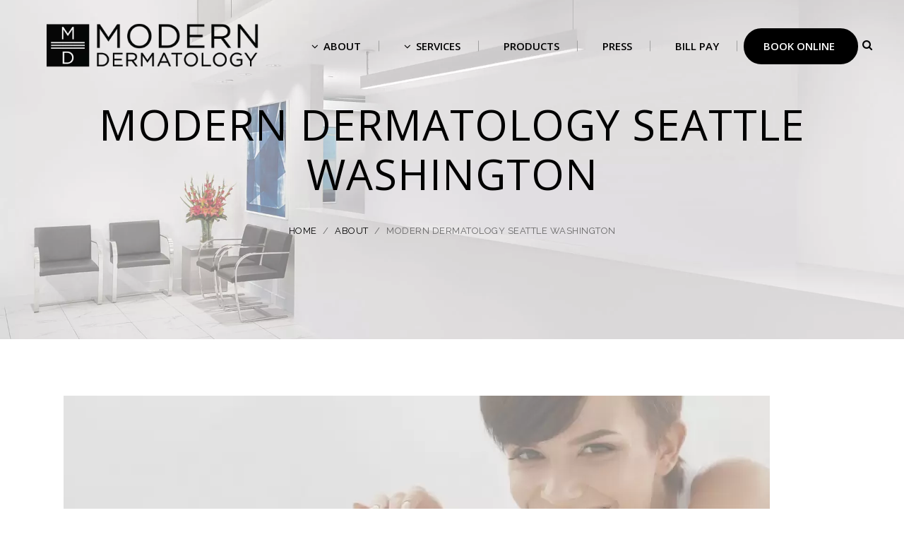

--- FILE ---
content_type: text/html; charset=UTF-8
request_url: https://mdinseattle.com/about-modern-dermatology/bg-7-light-2/
body_size: 20190
content:
<!DOCTYPE html>
<html lang="en-US">
<head>
    	
        <meta charset="UTF-8"/>
        <link rel="profile" href="http://gmpg.org/xfn/11"/>
        
                <meta name="viewport" content="width=device-width,initial-scale=1,user-scalable=no">
        
	<script type="application/javascript">var qodeCoreAjaxUrl = "https://mdinseattle.com/wp-admin/admin-ajax.php"</script><script type="application/javascript">var QodefAjaxUrl = "https://mdinseattle.com/wp-admin/admin-ajax.php"</script><meta name='robots' content='index, follow, max-image-preview:large, max-snippet:-1, max-video-preview:-1' />

	<!-- This site is optimized with the Yoast SEO plugin v26.7 - https://yoast.com/wordpress/plugins/seo/ -->
	<title>Modern Dermatology Seattle Washington &#8226; Modern Dermatology Seattle Washington</title>
	<link rel="canonical" href="https://mdinseattle.com/about-modern-dermatology/bg-7-light-2/" />
	<meta property="og:locale" content="en_US" />
	<meta property="og:type" content="article" />
	<meta property="og:title" content="Modern Dermatology Seattle Washington &#8226; Modern Dermatology Seattle Washington" />
	<meta property="og:url" content="https://mdinseattle.com/about-modern-dermatology/bg-7-light-2/" />
	<meta property="og:site_name" content="Modern Dermatology Seattle Washington" />
	<meta property="article:publisher" content="https://www.facebook.com/heather.rogers.7923030" />
	<meta property="article:modified_time" content="2017-10-09T02:53:12+00:00" />
	<meta property="og:image" content="https://mdinseattle.com/about-modern-dermatology/bg-7-light-2" />
	<meta property="og:image:width" content="1920" />
	<meta property="og:image:height" content="800" />
	<meta property="og:image:type" content="image/jpeg" />
	<meta name="twitter:card" content="summary_large_image" />
	<meta name="twitter:site" content="@mdinseattle" />
	<script type="application/ld+json" class="yoast-schema-graph">{"@context":"https://schema.org","@graph":[{"@type":"WebPage","@id":"https://mdinseattle.com/about-modern-dermatology/bg-7-light-2/","url":"https://mdinseattle.com/about-modern-dermatology/bg-7-light-2/","name":"Modern Dermatology Seattle Washington &#8226; Modern Dermatology Seattle Washington","isPartOf":{"@id":"https://mdinseattle.com/#website"},"primaryImageOfPage":{"@id":"https://mdinseattle.com/about-modern-dermatology/bg-7-light-2/#primaryimage"},"image":{"@id":"https://mdinseattle.com/about-modern-dermatology/bg-7-light-2/#primaryimage"},"thumbnailUrl":"https://mdinseattle.com/wp-content/uploads/2017/09/bg-7-light-1.jpg","datePublished":"2017-09-28T00:48:11+00:00","dateModified":"2017-10-09T02:53:12+00:00","breadcrumb":{"@id":"https://mdinseattle.com/about-modern-dermatology/bg-7-light-2/#breadcrumb"},"inLanguage":"en-US","potentialAction":[{"@type":"ReadAction","target":["https://mdinseattle.com/about-modern-dermatology/bg-7-light-2/"]}]},{"@type":"ImageObject","inLanguage":"en-US","@id":"https://mdinseattle.com/about-modern-dermatology/bg-7-light-2/#primaryimage","url":"https://mdinseattle.com/wp-content/uploads/2017/09/bg-7-light-1.jpg","contentUrl":"https://mdinseattle.com/wp-content/uploads/2017/09/bg-7-light-1.jpg","width":1920,"height":800,"caption":"Modern Dermatology Seattle Washington"},{"@type":"BreadcrumbList","@id":"https://mdinseattle.com/about-modern-dermatology/bg-7-light-2/#breadcrumb","itemListElement":[{"@type":"ListItem","position":1,"name":"Home","item":"https://mdinseattle.com/"},{"@type":"ListItem","position":2,"name":"About","item":"https://mdinseattle.com/about-modern-dermatology/"},{"@type":"ListItem","position":3,"name":"Modern Dermatology Seattle Washington"}]},{"@type":"WebSite","@id":"https://mdinseattle.com/#website","url":"https://mdinseattle.com/","name":"Modern Dermatology Seattle Washington","description":"Medical, Surgical, Cosmetic Dermatology in Seattle, Washington","publisher":{"@id":"https://mdinseattle.com/#organization"},"potentialAction":[{"@type":"SearchAction","target":{"@type":"EntryPoint","urlTemplate":"https://mdinseattle.com/?s={search_term_string}"},"query-input":{"@type":"PropertyValueSpecification","valueRequired":true,"valueName":"search_term_string"}}],"inLanguage":"en-US"},{"@type":"Organization","@id":"https://mdinseattle.com/#organization","name":"Modern Dermatology","url":"https://mdinseattle.com/","logo":{"@type":"ImageObject","inLanguage":"en-US","@id":"https://mdinseattle.com/#/schema/logo/image/","url":"https://mdinseattle.com/wp-content/uploads/2017/09/logo.png","contentUrl":"https://mdinseattle.com/wp-content/uploads/2017/09/logo.png","width":400,"height":92,"caption":"Modern Dermatology"},"image":{"@id":"https://mdinseattle.com/#/schema/logo/image/"},"sameAs":["https://www.facebook.com/heather.rogers.7923030","https://x.com/mdinseattle","https://instagram.com/mdinseattle"]}]}</script>
	<!-- / Yoast SEO plugin. -->


<link rel='dns-prefetch' href='//maps.googleapis.com' />
<link rel='dns-prefetch' href='//fonts.googleapis.com' />
<link rel="alternate" type="application/rss+xml" title="Modern Dermatology Seattle Washington &raquo; Feed" href="https://mdinseattle.com/feed/" />
<link rel="alternate" type="application/rss+xml" title="Modern Dermatology Seattle Washington &raquo; Comments Feed" href="https://mdinseattle.com/comments/feed/" />
<link rel="alternate" type="application/rss+xml" title="Modern Dermatology Seattle Washington &raquo; Modern Dermatology Seattle Washington Comments Feed" href="https://mdinseattle.com/about-modern-dermatology/bg-7-light-2/feed/" />
<link rel="alternate" title="oEmbed (JSON)" type="application/json+oembed" href="https://mdinseattle.com/wp-json/oembed/1.0/embed?url=https%3A%2F%2Fmdinseattle.com%2Fabout-modern-dermatology%2Fbg-7-light-2%2F" />
<link rel="alternate" title="oEmbed (XML)" type="text/xml+oembed" href="https://mdinseattle.com/wp-json/oembed/1.0/embed?url=https%3A%2F%2Fmdinseattle.com%2Fabout-modern-dermatology%2Fbg-7-light-2%2F&#038;format=xml" />
<style id='wp-img-auto-sizes-contain-inline-css' type='text/css'>
img:is([sizes=auto i],[sizes^="auto," i]){contain-intrinsic-size:3000px 1500px}
/*# sourceURL=wp-img-auto-sizes-contain-inline-css */
</style>
<link rel='stylesheet' id='dashicons-css' href='https://mdinseattle.com/wp-includes/css/dashicons.min.css?ver=6.9' type='text/css' media='all' />
<link rel='stylesheet' id='wp-jquery-ui-dialog-css' href='https://mdinseattle.com/wp-includes/css/jquery-ui-dialog.min.css?ver=6.9' type='text/css' media='all' />
<style id='wp-emoji-styles-inline-css' type='text/css'>

	img.wp-smiley, img.emoji {
		display: inline !important;
		border: none !important;
		box-shadow: none !important;
		height: 1em !important;
		width: 1em !important;
		margin: 0 0.07em !important;
		vertical-align: -0.1em !important;
		background: none !important;
		padding: 0 !important;
	}
/*# sourceURL=wp-emoji-styles-inline-css */
</style>
<style id='wp-block-library-inline-css' type='text/css'>
:root{--wp-block-synced-color:#7a00df;--wp-block-synced-color--rgb:122,0,223;--wp-bound-block-color:var(--wp-block-synced-color);--wp-editor-canvas-background:#ddd;--wp-admin-theme-color:#007cba;--wp-admin-theme-color--rgb:0,124,186;--wp-admin-theme-color-darker-10:#006ba1;--wp-admin-theme-color-darker-10--rgb:0,107,160.5;--wp-admin-theme-color-darker-20:#005a87;--wp-admin-theme-color-darker-20--rgb:0,90,135;--wp-admin-border-width-focus:2px}@media (min-resolution:192dpi){:root{--wp-admin-border-width-focus:1.5px}}.wp-element-button{cursor:pointer}:root .has-very-light-gray-background-color{background-color:#eee}:root .has-very-dark-gray-background-color{background-color:#313131}:root .has-very-light-gray-color{color:#eee}:root .has-very-dark-gray-color{color:#313131}:root .has-vivid-green-cyan-to-vivid-cyan-blue-gradient-background{background:linear-gradient(135deg,#00d084,#0693e3)}:root .has-purple-crush-gradient-background{background:linear-gradient(135deg,#34e2e4,#4721fb 50%,#ab1dfe)}:root .has-hazy-dawn-gradient-background{background:linear-gradient(135deg,#faaca8,#dad0ec)}:root .has-subdued-olive-gradient-background{background:linear-gradient(135deg,#fafae1,#67a671)}:root .has-atomic-cream-gradient-background{background:linear-gradient(135deg,#fdd79a,#004a59)}:root .has-nightshade-gradient-background{background:linear-gradient(135deg,#330968,#31cdcf)}:root .has-midnight-gradient-background{background:linear-gradient(135deg,#020381,#2874fc)}:root{--wp--preset--font-size--normal:16px;--wp--preset--font-size--huge:42px}.has-regular-font-size{font-size:1em}.has-larger-font-size{font-size:2.625em}.has-normal-font-size{font-size:var(--wp--preset--font-size--normal)}.has-huge-font-size{font-size:var(--wp--preset--font-size--huge)}.has-text-align-center{text-align:center}.has-text-align-left{text-align:left}.has-text-align-right{text-align:right}.has-fit-text{white-space:nowrap!important}#end-resizable-editor-section{display:none}.aligncenter{clear:both}.items-justified-left{justify-content:flex-start}.items-justified-center{justify-content:center}.items-justified-right{justify-content:flex-end}.items-justified-space-between{justify-content:space-between}.screen-reader-text{border:0;clip-path:inset(50%);height:1px;margin:-1px;overflow:hidden;padding:0;position:absolute;width:1px;word-wrap:normal!important}.screen-reader-text:focus{background-color:#ddd;clip-path:none;color:#444;display:block;font-size:1em;height:auto;left:5px;line-height:normal;padding:15px 23px 14px;text-decoration:none;top:5px;width:auto;z-index:100000}html :where(.has-border-color){border-style:solid}html :where([style*=border-top-color]){border-top-style:solid}html :where([style*=border-right-color]){border-right-style:solid}html :where([style*=border-bottom-color]){border-bottom-style:solid}html :where([style*=border-left-color]){border-left-style:solid}html :where([style*=border-width]){border-style:solid}html :where([style*=border-top-width]){border-top-style:solid}html :where([style*=border-right-width]){border-right-style:solid}html :where([style*=border-bottom-width]){border-bottom-style:solid}html :where([style*=border-left-width]){border-left-style:solid}html :where(img[class*=wp-image-]){height:auto;max-width:100%}:where(figure){margin:0 0 1em}html :where(.is-position-sticky){--wp-admin--admin-bar--position-offset:var(--wp-admin--admin-bar--height,0px)}@media screen and (max-width:600px){html :where(.is-position-sticky){--wp-admin--admin-bar--position-offset:0px}}

/*# sourceURL=wp-block-library-inline-css */
</style><style id='global-styles-inline-css' type='text/css'>
:root{--wp--preset--aspect-ratio--square: 1;--wp--preset--aspect-ratio--4-3: 4/3;--wp--preset--aspect-ratio--3-4: 3/4;--wp--preset--aspect-ratio--3-2: 3/2;--wp--preset--aspect-ratio--2-3: 2/3;--wp--preset--aspect-ratio--16-9: 16/9;--wp--preset--aspect-ratio--9-16: 9/16;--wp--preset--color--black: #000000;--wp--preset--color--cyan-bluish-gray: #abb8c3;--wp--preset--color--white: #ffffff;--wp--preset--color--pale-pink: #f78da7;--wp--preset--color--vivid-red: #cf2e2e;--wp--preset--color--luminous-vivid-orange: #ff6900;--wp--preset--color--luminous-vivid-amber: #fcb900;--wp--preset--color--light-green-cyan: #7bdcb5;--wp--preset--color--vivid-green-cyan: #00d084;--wp--preset--color--pale-cyan-blue: #8ed1fc;--wp--preset--color--vivid-cyan-blue: #0693e3;--wp--preset--color--vivid-purple: #9b51e0;--wp--preset--gradient--vivid-cyan-blue-to-vivid-purple: linear-gradient(135deg,rgb(6,147,227) 0%,rgb(155,81,224) 100%);--wp--preset--gradient--light-green-cyan-to-vivid-green-cyan: linear-gradient(135deg,rgb(122,220,180) 0%,rgb(0,208,130) 100%);--wp--preset--gradient--luminous-vivid-amber-to-luminous-vivid-orange: linear-gradient(135deg,rgb(252,185,0) 0%,rgb(255,105,0) 100%);--wp--preset--gradient--luminous-vivid-orange-to-vivid-red: linear-gradient(135deg,rgb(255,105,0) 0%,rgb(207,46,46) 100%);--wp--preset--gradient--very-light-gray-to-cyan-bluish-gray: linear-gradient(135deg,rgb(238,238,238) 0%,rgb(169,184,195) 100%);--wp--preset--gradient--cool-to-warm-spectrum: linear-gradient(135deg,rgb(74,234,220) 0%,rgb(151,120,209) 20%,rgb(207,42,186) 40%,rgb(238,44,130) 60%,rgb(251,105,98) 80%,rgb(254,248,76) 100%);--wp--preset--gradient--blush-light-purple: linear-gradient(135deg,rgb(255,206,236) 0%,rgb(152,150,240) 100%);--wp--preset--gradient--blush-bordeaux: linear-gradient(135deg,rgb(254,205,165) 0%,rgb(254,45,45) 50%,rgb(107,0,62) 100%);--wp--preset--gradient--luminous-dusk: linear-gradient(135deg,rgb(255,203,112) 0%,rgb(199,81,192) 50%,rgb(65,88,208) 100%);--wp--preset--gradient--pale-ocean: linear-gradient(135deg,rgb(255,245,203) 0%,rgb(182,227,212) 50%,rgb(51,167,181) 100%);--wp--preset--gradient--electric-grass: linear-gradient(135deg,rgb(202,248,128) 0%,rgb(113,206,126) 100%);--wp--preset--gradient--midnight: linear-gradient(135deg,rgb(2,3,129) 0%,rgb(40,116,252) 100%);--wp--preset--font-size--small: 13px;--wp--preset--font-size--medium: 20px;--wp--preset--font-size--large: 36px;--wp--preset--font-size--x-large: 42px;--wp--preset--spacing--20: 0.44rem;--wp--preset--spacing--30: 0.67rem;--wp--preset--spacing--40: 1rem;--wp--preset--spacing--50: 1.5rem;--wp--preset--spacing--60: 2.25rem;--wp--preset--spacing--70: 3.38rem;--wp--preset--spacing--80: 5.06rem;--wp--preset--shadow--natural: 6px 6px 9px rgba(0, 0, 0, 0.2);--wp--preset--shadow--deep: 12px 12px 50px rgba(0, 0, 0, 0.4);--wp--preset--shadow--sharp: 6px 6px 0px rgba(0, 0, 0, 0.2);--wp--preset--shadow--outlined: 6px 6px 0px -3px rgb(255, 255, 255), 6px 6px rgb(0, 0, 0);--wp--preset--shadow--crisp: 6px 6px 0px rgb(0, 0, 0);}:where(.is-layout-flex){gap: 0.5em;}:where(.is-layout-grid){gap: 0.5em;}body .is-layout-flex{display: flex;}.is-layout-flex{flex-wrap: wrap;align-items: center;}.is-layout-flex > :is(*, div){margin: 0;}body .is-layout-grid{display: grid;}.is-layout-grid > :is(*, div){margin: 0;}:where(.wp-block-columns.is-layout-flex){gap: 2em;}:where(.wp-block-columns.is-layout-grid){gap: 2em;}:where(.wp-block-post-template.is-layout-flex){gap: 1.25em;}:where(.wp-block-post-template.is-layout-grid){gap: 1.25em;}.has-black-color{color: var(--wp--preset--color--black) !important;}.has-cyan-bluish-gray-color{color: var(--wp--preset--color--cyan-bluish-gray) !important;}.has-white-color{color: var(--wp--preset--color--white) !important;}.has-pale-pink-color{color: var(--wp--preset--color--pale-pink) !important;}.has-vivid-red-color{color: var(--wp--preset--color--vivid-red) !important;}.has-luminous-vivid-orange-color{color: var(--wp--preset--color--luminous-vivid-orange) !important;}.has-luminous-vivid-amber-color{color: var(--wp--preset--color--luminous-vivid-amber) !important;}.has-light-green-cyan-color{color: var(--wp--preset--color--light-green-cyan) !important;}.has-vivid-green-cyan-color{color: var(--wp--preset--color--vivid-green-cyan) !important;}.has-pale-cyan-blue-color{color: var(--wp--preset--color--pale-cyan-blue) !important;}.has-vivid-cyan-blue-color{color: var(--wp--preset--color--vivid-cyan-blue) !important;}.has-vivid-purple-color{color: var(--wp--preset--color--vivid-purple) !important;}.has-black-background-color{background-color: var(--wp--preset--color--black) !important;}.has-cyan-bluish-gray-background-color{background-color: var(--wp--preset--color--cyan-bluish-gray) !important;}.has-white-background-color{background-color: var(--wp--preset--color--white) !important;}.has-pale-pink-background-color{background-color: var(--wp--preset--color--pale-pink) !important;}.has-vivid-red-background-color{background-color: var(--wp--preset--color--vivid-red) !important;}.has-luminous-vivid-orange-background-color{background-color: var(--wp--preset--color--luminous-vivid-orange) !important;}.has-luminous-vivid-amber-background-color{background-color: var(--wp--preset--color--luminous-vivid-amber) !important;}.has-light-green-cyan-background-color{background-color: var(--wp--preset--color--light-green-cyan) !important;}.has-vivid-green-cyan-background-color{background-color: var(--wp--preset--color--vivid-green-cyan) !important;}.has-pale-cyan-blue-background-color{background-color: var(--wp--preset--color--pale-cyan-blue) !important;}.has-vivid-cyan-blue-background-color{background-color: var(--wp--preset--color--vivid-cyan-blue) !important;}.has-vivid-purple-background-color{background-color: var(--wp--preset--color--vivid-purple) !important;}.has-black-border-color{border-color: var(--wp--preset--color--black) !important;}.has-cyan-bluish-gray-border-color{border-color: var(--wp--preset--color--cyan-bluish-gray) !important;}.has-white-border-color{border-color: var(--wp--preset--color--white) !important;}.has-pale-pink-border-color{border-color: var(--wp--preset--color--pale-pink) !important;}.has-vivid-red-border-color{border-color: var(--wp--preset--color--vivid-red) !important;}.has-luminous-vivid-orange-border-color{border-color: var(--wp--preset--color--luminous-vivid-orange) !important;}.has-luminous-vivid-amber-border-color{border-color: var(--wp--preset--color--luminous-vivid-amber) !important;}.has-light-green-cyan-border-color{border-color: var(--wp--preset--color--light-green-cyan) !important;}.has-vivid-green-cyan-border-color{border-color: var(--wp--preset--color--vivid-green-cyan) !important;}.has-pale-cyan-blue-border-color{border-color: var(--wp--preset--color--pale-cyan-blue) !important;}.has-vivid-cyan-blue-border-color{border-color: var(--wp--preset--color--vivid-cyan-blue) !important;}.has-vivid-purple-border-color{border-color: var(--wp--preset--color--vivid-purple) !important;}.has-vivid-cyan-blue-to-vivid-purple-gradient-background{background: var(--wp--preset--gradient--vivid-cyan-blue-to-vivid-purple) !important;}.has-light-green-cyan-to-vivid-green-cyan-gradient-background{background: var(--wp--preset--gradient--light-green-cyan-to-vivid-green-cyan) !important;}.has-luminous-vivid-amber-to-luminous-vivid-orange-gradient-background{background: var(--wp--preset--gradient--luminous-vivid-amber-to-luminous-vivid-orange) !important;}.has-luminous-vivid-orange-to-vivid-red-gradient-background{background: var(--wp--preset--gradient--luminous-vivid-orange-to-vivid-red) !important;}.has-very-light-gray-to-cyan-bluish-gray-gradient-background{background: var(--wp--preset--gradient--very-light-gray-to-cyan-bluish-gray) !important;}.has-cool-to-warm-spectrum-gradient-background{background: var(--wp--preset--gradient--cool-to-warm-spectrum) !important;}.has-blush-light-purple-gradient-background{background: var(--wp--preset--gradient--blush-light-purple) !important;}.has-blush-bordeaux-gradient-background{background: var(--wp--preset--gradient--blush-bordeaux) !important;}.has-luminous-dusk-gradient-background{background: var(--wp--preset--gradient--luminous-dusk) !important;}.has-pale-ocean-gradient-background{background: var(--wp--preset--gradient--pale-ocean) !important;}.has-electric-grass-gradient-background{background: var(--wp--preset--gradient--electric-grass) !important;}.has-midnight-gradient-background{background: var(--wp--preset--gradient--midnight) !important;}.has-small-font-size{font-size: var(--wp--preset--font-size--small) !important;}.has-medium-font-size{font-size: var(--wp--preset--font-size--medium) !important;}.has-large-font-size{font-size: var(--wp--preset--font-size--large) !important;}.has-x-large-font-size{font-size: var(--wp--preset--font-size--x-large) !important;}
/*# sourceURL=global-styles-inline-css */
</style>

<style id='classic-theme-styles-inline-css' type='text/css'>
/*! This file is auto-generated */
.wp-block-button__link{color:#fff;background-color:#32373c;border-radius:9999px;box-shadow:none;text-decoration:none;padding:calc(.667em + 2px) calc(1.333em + 2px);font-size:1.125em}.wp-block-file__button{background:#32373c;color:#fff;text-decoration:none}
/*# sourceURL=/wp-includes/css/classic-themes.min.css */
</style>
<link rel='stylesheet' id='contact-form-7-css' href='https://mdinseattle.com/wp-content/plugins/contact-form-7/includes/css/styles.css?ver=6.1.4' type='text/css' media='all' />
<link rel='stylesheet' id='jquery-wpcf7-rating-awesome-style-css' href='https://mdinseattle.com/wp-content/plugins/contact-form-7-star-rating-with-font-awersome/asset/css/jquery.wpcf7-starrating.css?ver=1.0' type='text/css' media='all' />
<link rel='stylesheet' id='image-hover-font-css-css' href='https://mdinseattle.com/wp-content/plugins/jellywp-post-carousel-slider/assets/css/font-awesome.min.css?ver=6.9' type='text/css' media='all' />
<link rel='stylesheet' id='image-hover-owl-car-css-css' href='https://mdinseattle.com/wp-content/plugins/jellywp-post-carousel-slider/assets/css/owl.carousel.css?ver=6.9' type='text/css' media='all' />
<link rel='stylesheet' id='image-hover-front-css-css' href='https://mdinseattle.com/wp-content/plugins/jellywp-post-carousel-slider/assets/css/front.css?ver=6.9' type='text/css' media='all' />
<link rel='stylesheet' id='rs-plugin-settings-css' href='https://mdinseattle.com/wp-content/plugins/revslider/public/assets/css/settings.css?ver=5.4.1' type='text/css' media='all' />
<style id='rs-plugin-settings-inline-css' type='text/css'>
#rs-demo-id {}
/*# sourceURL=rs-plugin-settings-inline-css */
</style>
<link rel='stylesheet' id='kudos_qodef_default_style-css' href='https://mdinseattle.com/wp-content/themes/modern-derm-v1/style.css?ver=6.9' type='text/css' media='all' />
<link rel='stylesheet' id='kudos_qodef_modules_plugins-css' href='https://mdinseattle.com/wp-content/themes/modern-derm-v1/assets/css/plugins.min.css?ver=6.9' type='text/css' media='all' />
<link rel='stylesheet' id='kudos_qodef_modules-css' href='https://mdinseattle.com/wp-content/themes/modern-derm-v1/assets/css/modules.min.css?ver=6.9' type='text/css' media='all' />
<style id='kudos_qodef_modules-inline-css' type='text/css'>
body {
}

html,
body {
	background: #fff;  
	text-rendering: optimizeLegibility;
	-webkit-font-smoothing: antialiased;
    font-smoothing: antialiased;
	-webkit-backface-visibility: hidden;
}

.wpb_text_column a,
.wpb_text_column h1 a,
.wpb_text_column h2 a,
.wpb_text_column h3 a,
.wpb_text_column h4 a,
.wpb_text_column h5 a,
.wpb_text_column h6 a {
	padding-bottom: 1px; 
	border-bottom: 2px solid #ddd;
	color: #333;
	font-weight: 600;
}

img {
	image-rendering: crisp-edges;
	-webkit-backface-visibility: hidden;
}


/*fonts*/
h1, h2 {
	margin-bottom: 10px !important;
}
h2,h3,h4,h5,h6 {
	margin-bottom: 15px !important;
}
h1,h2,h3,h4,h5,h6 {
	white-space: normal !important;
	word-wrap: normal !important;
}
h4 a,
h5 a,
h6 a,
.qodef-blog-single .qodef-post-text h1 a, 
.qodef-blog-single .qodef-post-text h2 a, 
.qodef-blog-single .qodef-post-text h3 a, 
.qodef-blog-single .qodef-post-text h4 a, 
.qodef-blog-single .qodef-post-text h5 a, 
.qodef-blog-single .qodef-post-text h6 a {
	color: #000;
}
h4 a:hover,
h5 a:hover,
h6 a:hover,
.qodef-blog-single .qodef-post-text h1 a:hover, 
.qodef-blog-single .qodef-post-text h2 a:hover, 
.qodef-blog-single .qodef-post-text h3 a:hover, 
.qodef-blog-single .qodef-post-text h4 a:hover, 
.qodef-blog-single .qodef-post-text h5 a:hover, 
.qodef-blog-single .qodef-post-text h6 a:hover {
	color: #999;
}

blockquote {
	margin: 20px 0 20px 20px !important;
	padding :0 0 0 30px !important;
	border-left: 3px #ddd solid !important; 
	font-size: 15px !important;
	font-weight: 400 !important;
	text-transform: none !important;
	font-family: "Lato", Segoe, "Segoe UI", "DejaVu Sans", "Trebuchet MS", Verdana, "sans-serif";
	font-style: italic;
}
blockquote p {
	font-weight: 400 !important;
}

sup { 
    vertical-align: super;
    font-size: 11px;
}

em {
	font-weight: 400;
}

.clear {
	width: 100%;
	clear: both !important;
}

.heading-no-margin h1,
.heading-no-margin h2,
.heading-no-margin h3,
.heading-no-margin h4, 
.heading-no-margin h5, 
.heading-no-margin {
	margin-bottom: 0px !important;
}

.quotes {
	padding: 30px 0 0 80px !important;
}
.quotes {
	background: url("/wp-content/uploads/2017/09/quotes.png");
	background-position: left top;
	background-repeat: no-repeat;
}
.quotes blockquote {
	color: #333;
	border-left: none !important;
}

ul, ol {
  	list-style-position: outside !important;
	margin-left: 30px !important;
	margin-bottom: 20px !important;
}

ul {
	margin-bottom: 30px !important;
	list-style-position: outside !important;
	list-style-image: url("/wp-content/uploads/2017/09/bullet-arrow.png") !important;
}
ul li {
	padding: 0 5px 0 0 !important;
	float: none !important;
}
ul li,
ol li {
	color: #333 !important;
	font-size: 16px;
}

p {
	margin-top: 0 !important;
	margin-bottom: 20px !important;
}

/*form styles (fallback for non-skyform styles)*/
input,
select,
text,
email,
input[type="text"],
input[type="email"],
textarea,
.mc4wp-form input {
	margin-bottom: 10px !important;
	padding: 13px 0 13px 13px !important;
	width: 100% !important;
	border: 1px #ccc solid !important;
	border-radius: none;
	font-size: 14px;
	color: #666666 !important;
	font-family: "Montserrat", Segoe, "Segoe UI", "DejaVu Sans", "Trebuchet MS", Verdana, "sans-serif" !important;
	box-sizing: border-box;
	position: relative;
}
.form-button,
input[type="submit"] {
	margin-bottom: 10px !important;
	padding: 10px 0 10px 0 !important;
	width: 100% !important;
	border: none !important;
	border-radius: none !important;
	font-size: 14px !important;
	font-weight: 700 !important;
	letter-spacing: 3px !important;
	text-transform: uppercase !important;
	text-align: center !important;
	color: #fff !important;
	background: #000 !important;
	position: relative;
	-moz-transition: all 0.3s ease;
	-webkit-transition: all 0.3s ease;
	-o-transition: all 0.3s ease;
	transition: all 0.3s ease;
}
.form-button:hover,
input[type="submit"]:hover {
	cursor: pointer !important;
	background: #999 !important;
}
.field-lowercase {
	text-transform: lowercase !important;
}

/*contact form 7*/
.wpcf7-submit {
	top: -20px !important;
	padding: 8px 0 8px 0 !important;
	position: relative !important;
	border-radius: 0 !important;
	text-align: center !important;
	height: auto !important;
	line-height: 22px !important;
}

/*star rating plugin*/
.starratingawesome:not(:checked) > label {
    color: #ddd;
    line-height: 1.2em !important;
    width: 1.5em !important;
}
.wpcf7-starratingawesome i {
	font-size: 20px !important;
}
.starrating_number,
.starratingawesome > input:checked ~ label,
.starratingawesome:not(:checked) > label:hover, .starratingawesome:not(:checked) > label:hover ~ label,
.starratingawesome > input:checked + label:hover, .starratingawesome > input:checked + label:hover ~ label,
.starratingawesome > input:checked ~ label:hover, .starratingawesome > input:checked ~ label:hover ~ label,
.starratingawesome > label:hover ~ input:checked ~ label {    
    color: #000;
}

/*search*/
.qodef-fullscreen-search-holder {
	background: none !important;
	background-color: rgba(0, 0, 0, 0.7) !important;
}
.qodef-fullscreen-search-form .qodef-line,
.qodef-fullscreen-search-form .qodef-search-field,
.qodef-fullscreen-search-form input {
	position: relative !important;
	color: #fff !important;
	-moz-transition: all 0.3s ease !important;
	-webkit-transition: all 0.3s ease !important;
	-o-transition: all 0.3s ease !important;
	transition: all 0.3s ease !important;
}
.qodef-fullscreen-search-form .qodef-search-submit {
	background-color: #333 !important;
	padding-top: 15px !important;
	padding-bottom: 15px !important;
}

/*VC style additions*/
.white-txt,
.white-txt h1,
.white-txt h2,
.white-txt h3,
.white-txt h4,
.white-txt h5,
.white-txt h6,
.white-txt p,
.white-txt span {
	color: #fff !important;
}

/***left align things***/
.left-align-things,
.left-align-things img {
	position: relative;
	display: inline;
}

/***equal width buttons***/
.btn-equal-60.qodef-btn {
	width: 60% !important;
}
.btn-equal-80.qodef-btn {
	width: 80% !important;
}
.btn-equal-100.qodef-btn {
	width: 100% !important;
}

/***seperator with text***/
.small-sep-txt h4 {
	padding-top: 7px !important;
	font-size: 20px !important;
	letter-spacing: 0 !important;
	color: #000 !important;
	font-weight: 700 !important;
	line-height: 30px !important;
}
.tiny-sep-txt h4 {
	padding-top: 7px !important;
	font-size: 13px !important;
	font-weight: 400 !important;
	line-height: 20px !important;
	letter-spacing: 2px !important;
}

/***row padding***/
.row-padding {
	padding-left: 100px !important;
	padding-right: 100px !important;
}

/***column padding***/
.column-padding-left {
}
.column-padding-right {
}

.banner-boxes,
.banner-boxes .vc_column-inner {
	background-size: cover !important;
	background-position: center center !important;
}
.banner-boxes .wpb_wrapper {
	padding: 0 30px 0 30px;
}
.banner-boxes h3 {
	color: #fff !important;
}
.banner-boxes p {
	color: #999 !important;
}

/***hover effects***/
.hover-opacity {
	background: #ff5050;
	-moz-transition: all 0.3s ease !important;
	-webkit-transition: all 0.3s ease !important;
	-o-transition: all 0.3s ease !important;
	transition: all 0.3s ease !important;
}
.hover-opacity img {
	-moz-transition: all 0.3s ease !important;
	-webkit-transition: all 0.3s ease !important;
	-o-transition: all 0.3s ease !important;
	transition: all 0.3s ease !important;
}
.hover-opacity img:hover {
	opacity: .2;
}

/*hover border*/
.hover-border {
	box-shadow: inset 0 0 0 10px rgba(255,255,255,0.3) !important;
	width: 100%;
	height: auto;
	background-repeat: no-repeat;
	background-size: cover;
	-moz-transition: all 0.3s ease !important;
	-webkit-transition: all 0.3s ease !important;
	-o-transition: all 0.3s ease !important;
	transition: all 0.3s ease !important;
}
.hover-border:hover {
	box-shadow: inset 0 0 0 14px rgba(255,255,255,0.9) !important;
	cursor: pointer !important;
}

/*header*/
/***logo***/
.qodef-logo-wrapper {
	padding-top: 30px;
}
.qodef-logo-wrapper,
.qodef-logo-wrapper img {
	position: relative !important;
	z-index: 99999 !important;
}
.qodef-logo-wrapper img {
	width: 300px !important;
	height: auto !important;
}

/***sticky header - activate if using standard navigation with sticky header**
.qodef-sticky-header,
.qodef-sticky-header .qodef-logo-wrapper {
	padding: 0 !important;
}
.qodef-sticky-header .qodef-logo-wrapper {
	height: 80px !important;
	padding-top: 5px !important;
}
.qodef-sticky-header .qodef-logo-wrapper img {
	width: 38px !important;
	height: 51px !important;
}*/

/***turn off sticky header***/
.qodef-sticky-header {
	display: none !important;
}

/***main nav***/
.qodef-position-right {
	width: auto !important;
}
.qodef-search-opener {
	position: absolute !important;
	top: 50px !important;
	right: -20px !important;
}
.qodef-search-opener,
.qodef-search-opener i {
	color: #000 !important;
	-moz-transition: all 0.3s ease;
	-webkit-transition: all 0.3s ease;
	-o-transition: all 0.3s ease;
	transition: all 0.3s ease;
}
.qodef-search-opener:hover i {
	color: #666666 !important;
}
.qodef-main-menu ul {
	margin-left: 0px !important;
	white-space: nowrap;
}
.qodef-main-menu li a {
	color: #000 !important;
}
.qodef-main-menu li a:hover {
	color: #999 !important;
}
.qodef-main-menu .current {
	color: #666666 !important;
}
.qodef-main-menu .second {
	margin-top: -30px !important;
}
.qodef-main-menu .second ul li a {
	color: #ddd !important;
}

/***mobile header***/
.qodef-mobile-header .qodef-mobile-header-holder {
	-webkit-box-shadow: 0px 1px 6px 0px rgba(0,0,0,0.2);
	-moz-box-shadow: 0px 1px 6px 0px rgba(0,0,0,0.2);
	box-shadow: 0px 1px 6px 0px rgba(0,0,0,0.2);
}

/***page header**
.home .qodef-page-header .qodef-position-left-inner,
.home .qodef-page-header .qodef-position-right-inner {
	padding-top: 10px !important;
}

.qodef-page-header {
	position: absolute !important;
	background: none !important;
}
.home .qodef-page-header {
	position: relative !important;
}

.qodef-title-subtitle-holder-inner {
	visibility: hidden;
}
.qodef-menu-area {
	background: none !important;
}*/

/*default title area*/

.qodef-title {
	background-size: cover !important;
}
.qodef-breadcrumbs-inner a {
	color: #000 !important;
}
.qodef-breadcrumbs-inner a:hover {
	color: #666666 !important;
}

.qodef-subtitle {
	margin: auto !important; 
	padding: 0 !important;
	text-align: center !important;
	width: 100% !important;
}
.qodef-subtitle span {
	width: 60% !important;
}


/*pseudo page title XL*/
.pseudo-title {
	/*padding: 150px 0 150px 40px; original size, for use with standard navigation*/
	padding: 250px 0 150px 40px;
	color: #fff;
}
.pseudo-title,
.pseudo-title h1,
.pseudo-title h2,
.pseudo-title h3,
.pseudo-title h4,
.pseudo-title h5,
.pseudo-title h6,
.pseudo-title p,
.pseudo-title span {
	color: #fff;
}
.pseudo-title h1 {
	text-transform: none;
	font-size: 65px;
	letter-spacing: none;
	font-weight: 400;
}
.pseudo-title h4 {
	letter-spacing: 2px;
	font-weight: 300;
}
.pseudo-title p {
	font-size: 20px;
	line-height: 30px;
	font-weight: 400;
	letter-spacing: 1px;
	width: 60%;
}

.pseudo-title a {
	color: #fff !important;
	border-bottom: 3px solid #fd8484;
}
.pseudo-title a:hover {
	color: #fd8484 !important;
}

/***small pseudo header with no title text and no parallax***/
.pseudo-title.small {
	padding: 250px 0 0 0;
	text-align: center;
	background-position: center 70px !important;
	background-size: cover !important;
}


/*content body*/
/***parallax sections***/
.qodef-title {
	background-size: cover !important;
	background-position: center center !important;
}

.vc_row-fluid.qodef-section.qodef-parallax-section-holder {
	background-size: cover !important;
}

.vc_row {
	background-size: cover !important;
	background-position: center center !important;
}

.vc_row.norm-bg {
	background-size: auto !important;
}

.qodef-full-screen-height-section h1 {
	font-size: 70px !important;
	line-height: 80px !important;
}
.qodef-full-screen-height-section h3 {
	font-size: 28px !important;
	line-height: 38px !important;
}
.qodef-full-screen-height-section h4 {
	color: #555 !important;
}

/*blog masonry*/
.qodef-blog-type-masonry {
	padding-top: 120px !important;
}
.qodef-blog-type-masonry article {
	height: 220px !important;
	max-height: 600px !important;
}
.qodef-blog-type-masonry article .qodef-post-info,
.qodef-blog-type-masonry article .qodef-post-excerpt {
	display: none !important;
}
.qodef-pagination {
	margin-top: 60px !important;
	position: relative !important;
}

/*blog single and main styles*/
.archive .qodef-content {
	padding-top: 50px !important;
}
.page-template-blog-standard .qodef-content {
	margin-top: 100px !important;
}

.blog h5.qodef-post-title {
	font-family: "Open Sans", Segoe, "Segoe UI", "DejaVu Sans", "Trebuchet MS", Verdana, "sans-serif";
	font-weight: 600;
	font-size: 15px !important;
	line-height: 26px !important;
	letter-spacing: 0px !important;
}

/***title area***/
.blog .qodef-title,
.archive .qodef-title,
.single .qodef-title {
	display: none !important;
}
.featured-bg {
	margin: auto;
	padding: 0;
	text-align: center;  
	background-size: cover; 
	background-position: center center !important;
}
.dark-overlay {
	margin: auto;
	padding: 350px 0 250px 0; 
	background-color: rgba(225, 223, 223, 0.4); 
	width: 100%; 
	height: 100%;
}
.single-header {
	margin: auto;
	padding: 0;
	width: 80% !important;
}
.single-header h1 {
	color: #fff !important;
	font-size: 45px;
	line-height: 55px;
	letter-spacing: 3px;
	font-weight: 700;
}
.single-data,
.single-data .post-categories li {
	color: #e6e4e4 !important;
	text-transform: uppercase !important;
	letter-spacing: 2px !important;
	font-size: 12px !important;
	font-family: "Montserrat", Segoe, "Segoe UI", "DejaVu Sans", "Trebuchet MS", Verdana, "sans-serif";
}
.single-data .post-categories {
    padding: 0px !important;
	width: auto !important;
	display: block !important;
}
.single-data .post-categories li {
    padding: 0 12px 0 15px !important;
	border-left-width: 1px !important;
	border-left-style: solid !important;
	border-left-color: rgba(255, 255, 255, 0.3) !important;
	width: auto !important;
	display: inline !important;
}
.single-data .post-categories li:first-child {
	border-left: none !important;
}

.single-data .post-categories li a {
	color: #fff !important;
	border-bottom: 1px solid #ccc;
	font-size: 14px;
}
.single-data .post-categories li a:hover {
	color: #333 !important;
}

.single .vc_row-fluid {
	max-width: 1200px !important;
}

/***elements in single post content area (outside of header/title area)***/
.qodef-blog-single .qodef-post-image,
.qodef-blog-single .qodef-post-info,
.qodef-blog-single .qodef-post-title {
	display: none;
}

h2.single-blog-title {
	font-weight: normal;
	font-size: 40px;
	text-transform: none; 
	line-height: 50px;
	padding-bottom: 30px;
}

.qodef-blog-single h3.qodef-post-title {
	font-weight: normal;
	font-size: 35px;
	text-transform: none; 
	line-height: 45px;
}

.qodef-blog-single article a {
	padding-bottom: 2px;
	border-bottom: 1px #ccc solid !important;
}

.qodef-blog-single article {
	margin-top: -30px !important;
	position: relative !important;
}

.blog .qodef-blog-type-standard {
	padding: 80px 150px 0 150px;
}
.blog .qodef-blog-type-standard article {
	margin-top: -40px;
}
.blog .qodef-post-text {
	margin-top: -35px !important;
}
.blog .qodef-post-info-date.entry-date span {
	color: #999 !important;
}
.blog .qodef-section-top,
.blog .qodef-section-top a {
	font-family: "Montserrat", Segoe, "Segoe UI", "DejaVu Sans", "Trebuchet MS", Verdana, "sans-serif";
	font-weight: 400 !important;
}
.blog .qodef-section-bottom {
	border: none !important;
	border-bottom: none !important;
	margin-top: -15px !important;
}
.blog .qodef-post-title a {
	border-bottom: 1px #ccc solid !important;
	padding-bottom: 3px !important;
}
.blog h3.qodef-post-title {
	font-size: 30px !important;
	line-height: 40px !important;
}
.blog .qodef-section-bottom-right,
.blog .qodef-blog-share {
	display: none !important;
}

/*blog GALLERY TEMPLATE and archive layout*/
.archive .qodef-content,
.page-template-blog-gallery .qodef-content {
	padding-bottom: 40px;
}
.archive .qodef-pagination,
.page-template-blog-gallery .qodef-pagination {
	padding-top: 40px;
}
.archive article,
.page-template-blog-gallery article {
	height: auto !important;
}
.gallery-list-dark-overlay {
	margin: auto;
	padding: 400px 0 0 0; 
	background-color: rgba(0, 0, 0, 0.6); 
	width: 100%; 
	height: 100%;
}
.gallery-list-title {
	margin: auto;
	padding: auto;
	position: absolute;
	width: 80%;
	text-align: left;
	bottom: 30px;
	left: 30px;
}
.gallery-list-title h1 {
	margin-bottom: 0 !important;
	color: #fff !important;
	font-size: 25px;
	line-height: 35px;
	letter-spacing: 1px;
	font-weight: 700;
}
.gallery-list-title h1 a:hover {
	color: #999;
}
.gallery-list-title .single-data .post-categories li {
    padding: 0 4px 0 8px !important;
	border-left-color: rgba(255, 255, 255, 0.2) !important;
}
.gallery-list-title .single-data .post-categories li:first-child {
	border-left: none !important;
	padding-left: 0 !important;
}
.gallery-list-title .single-data .post-categories li a {
	color: #999;
}
.gallery-list-title .single-data .post-categories li a:hover {
	color: #fff;
}

/*contact page*/
.page-id-5843 .qodef-content-bottom {
	display: none !important;
}


/*404 page*/
.four-o-four-title {
	padding: 250px 100px 250px 100px;
	color: #fff;
}
.four-o-four-title,
.four-o-four-title h1,
.four-o-four-title h2,
.four-o-four-title h3,
.four-o-four-title h4,
.four-o-four-title h5,
.four-o-four-title h6,
.four-o-four-title p,
.four-o-four-title span {
	color: #fff;
}
.four-o-four-title p {
	font-size: 18px;
	line-height: 30px;
	font-weight: 400;
	letter-spacing: 1px;
}
.four-o-four-title h4 {
	font-size: 18px;
	letter-spacing: 2px;
	font-weight: 400;
}

/*widgets used outside of footer*/
h4.qodef-footer-widget-title {
	font-weight: 400 !important;
	letter-spacing: 3px !important;
	text-transform: uppercase !important;
	font-size: 25px !important;
}
.widget h4 {
	font-weight: 400;
	font-size: 15px;
	text-transform: uppercase !important;
	letter-spacing: 1px !important;
}



/*footer*/
.qodef-footer-top {
	background-color: #1a1a1a !important;
}
.qodef-footer-top h1,
.qodef-footer-top h2,
.qodef-footer-top h3 {
	font-weight: 400 !important;
	letter-spacing: 1px !important;
}

footer .widget a {
	color: #fff;
}
footer h4.qodef-footer-widget-title {
	font-weight: 400 !important;
	letter-spacing: 3px !important;
	text-transform: uppercase !important;
	color: #fff !important;
	font-size: 25px !important;
}
footer .widget h4 {
	font-weight: 400;
	font-size: 15px;
	color: #ccc;
	text-transform: uppercase !important;
	letter-spacing: 1px !important;
}
footer .widget,
footer .widget p {
	font-size: 15px;
	color: #999;
	font-weight: 400;
	line-height: 25px;
}
.qodef-footer-bottom-holder {
	padding: 30px 0 0 0;
	background: #333 !important;
}
.qodef-footer-bottom-holder .widget .textwidget p {
	text-transform: uppercase !important;
	font-weight: 600 !important;
	letter-spacing: 1px !important;
	font-size: 11px !important;
	color: #666666;
	line-height: 20px;
}
.qodef-footer-bottom-holder a {
	color: #999 !important;
}
.qodef-footer-bottom-holder a:hover {
	color: #fff !important;
}
footer .footer-btn {
	position: relative;
	padding: 15px 30px 15px 30px;
	background: #fff;
	color: #000 !important;
	font-size: 11px;
	line-height: 12px;
	text-transform: uppercase;
	font-weight: 700;
	letter-spacing: 2px;
	border-radius: 150px;
	border: 2px #ff5050 solid;
	text-align: center;
	-moz-transition: all 0.3s ease;
	-webkit-transition: all 0.3s ease;
	-o-transition: all 0.3s ease;
	transition: all 0.3s ease;
}
footer .footer-btn:hover {
	background: none;
	color: #fff !important;
	border: 2px #fff solid;
}
footer .widget .menu {
	margin-bottom: 30px !important;
	list-style-position: outside !important;
	list-style-image: url("/wp-content/uploads/2017/09/bullet-arrow.png") !important;
}
footer .widget .menu li {
	margin-left: 30px ;
	margin-bottom: 5px ;
	padding: 0 5px 0 0 ;
	float: none ;
	text-transform: uppercase;
	font-weight: 600;
	letter-spacing: 2px;
	font-size: 13px;
}
footer .widget .menu li a {
	color: #fff;
}
footer .widget .menu li a:hover,
footer .widget .menu .sub-menu li a:hover {
	color: #ff5050 !important;
}
footer .widget .menu .sub-menu {
	margin-bottom: 25px;
}
footer .widget .menu .sub-menu li {
	margin-left: 0;
	padding-bottom: 0;
	font-size: 14px;
	text-transform: none;
	letter-spacing: none;
	font-weight: 400;
}
footer .widget .menu .sub-menu li a {
	color: #ccc !important;
}

/*footer center logo*/
.footer-logo {
	margin: auto;
	margin-top: -30px;
	position: relative;
	padding: 0;
	width: 100%;
	text-align: center;
}

/*large social icons*/
.footer-social {
	font-size: 30px;
}

/*footer mailchimp form*/
footer .widget_mc4wp_form_widget {
	width: 95% !important;
}

footer input,
footer select,
footer text,
footer email,
footer input[type="text"],
footer input[type="email"],
footer textarea {
	background: none !important;
	border: none !important;
	border-bottom: 1px #555 solid !important;
	outline: none !important;
}

/*VC style overrides*/
/***buttons defaults***/
.qodef-btn {
	padding-top: 10px !important;
	padding-bottom: 10px !important;
	text-align: center !important;
	line-height: 22px !important;
}
.qodef-btn.qodef-btn-huge {
	padding-top: 15px !important;
	padding-bottom: 15px !important;
	text-align: center !important;
	line-height: 22px !important;
}
.qodef-btn-text {
	text-transform: uppercase !important;
	font-weight: 400 !important;
	font-size: 12px !important;
	letter-spacing: 2px !important;
	font-family: "Montserrat", Segoe, "Segoe UI", "DejaVu Sans", "Trebuchet MS", Verdana, "sans-serif" !important;
}
.qodef-btn.qodef-btn-icon i {
	font-size: 16px;
}

/***interactive banner***/
.qodef-interactive-banner-holder.qodef-interactive-banner-dark-theme .qodef-interactive-banner-icon,
.qodef-interactive-banner-holder.qodef-interactive-banner-dark-theme .qodef-interactive-banner-title-holder h4,
.qodef-interactive-banner-holder.qodef-interactive-banner-dark-theme .qodef-interactive-banner-text-holder p {
	color: #fff !important;	
}
.qodef-interactive-banner-holder.qodef-interactive-banner-dark-theme .qodef-interactive-banner-text-holder p {
	color: #999 !important;	
}

/***single image / gallery***/
img.attachment-full {
	width: 100% !important;
	height: auto !important;
}

/***tabs***/
.qodef-tab-container {
	border-top: 1px #e8e8e8 solid !important;
	padding-top: 25px !important;
}
.qodef-tabs-nav li a {
	margin-right: 2px;
	border: none !important;
	border-bottom: none !important;
}
.qodef-tabs-nav .qodef-tab-text-after-icon {
	letter-spacing: 2px;
	font-size: 13px;
}

/***separator with text default***/
.vc_separator.vc_separator-has-text h4 {
	margin-bottom: 0px !important;
	font-size: 25px;
	font-weight: 600;
	letter-spacing: 2px;
	text-align: center;
	line-height: 35px;
}

.vc_separator.vc_separator-has-text.vc_separator_align_left h4 {
	text-align: left;
}

/***blockquote (VC blockquote)***/
.qodef-blockquote-shortcode,
.qodef-blockquote-shortcode h5,
.qodef-blockquote-shortcode .qodef-blockquote-text {
	font-size: 15px !important;
	font-weight: 400 !important;
	text-transform: none !important;
	font-family: "Lato", Segoe, "Segoe UI", "DejaVu Sans", "Trebuchet MS", Verdana, "sans-serif";
	font-style: italic;
}

/***before / after images***/
.cq-beforeafter-handle i {
	font-size: 20px !important;
	line-height: 30px !important;
}
.tooltipster-content {
	font-size: 10px !important;
	text-transform: uppercase !important;
	letter-spacing: 4px !important;
	font-weight: 700 !important;
	font-family: "Lato", Segoe, "Segoe UI", "DejaVu Sans", "Trebuchet MS", Verdana, "sans-serif" !important;
	color: #555 !important;
}

/***counter numbers***/
p.qodef-counter-text {
	line-height: 22px !important;
}

/***testimonials***/
.qodef-testimonials.standard .qodef-testimonial-author-text {
	font-weight: 600;
}
.qodef-testimonials.standard .qodef-testimonial-text {
	font-weight: 400 !important;
	color: #000;
}
.qodef-testimonials.list .qodef-testimonial-text {
	color: #666666;
	font-weight: 400;
}

/***flexslider (portfolio) from VC gallery***/
.flexslider {
	margin: 0px !important;
	background: none !important;
	border: none !important;
	-webkit-box-shadow: none !important;
	-moz-box-shadow: none !important;
	box-shadow: none !important;
}
.flexslider .slides,
.flexslider .wpb_gallery_slides,
.flexslider .wpb_flexslider,
.flexslider .slides img,
.flexslider .slides li {
    padding: none !important;
	margin: none !important;
	-webkit-border-radius: 0px !important;
    -moz-border-radius: 0px !important;
    border-radius: 0px !important;
}
.flexslider a {
    padding: none !important;
	padding-top: none !important;
	margin: none !important;
	margin-top: none !important;
}
.flexslider .flex-control-nav {
	display: none !important;
}

/***icon with text***/
.qodef-iwt .qodef-iwt-title-holder h4 {
	font-size: 16px;
	font-weight: 600;
}
.qodef-iwt .qodef-iwt-link {
	font-weight: 700;
	letter-spacing: 1px;
}

/***number paragraph***/
.qodef-numbered-process-holder .qodef-numbered-process-number {
	font-family: "Montserrat", Segoe, "Segoe UI", "DejaVu Sans", "Trebuchet MS", Verdana, "sans-serif";
	font-weight: 600;
}


/***timeline***/
.qodef-timeline-subtitle-holder {
	font-size: 14px !important;
	font-weight: 600 !important;
	color: #333 !important;
	text-transform: uppercase !important;
}
.qodef-timeline-text-holder,
.qodef-timeline-text-holder p {
}
.qodef-timeline-text-holder ul {
	margin-left: 30px !important;
	list-style-position: outside !important;
	list-style-image: url("/wp-content/uploads/2017/09/bullet-arrow.png") !important;
}
.qodef-timeline-text-holder ul li {
	padding: 0 5px 0 0 !important;
	float: none !important;
}

/***blog slider***/
.qodef-blog-slider .qodef-item-text-holder {
	margin: auto !important;
	padding: none !important;
	text-align: center !important;
	width: 75% !important;
}
.qodef-item-text-wrapper {
	background-color: rgba(0,0,0, 0.5) !important;
}
.qodef-blog-slider .qodef-btn-transparent {
	position: relative;
	top: -15px;
	padding: 11px 30px 10px 30px !important;
	background: none;
	color: #fff;
	font-size: 11px;
	line-height: 12px;
	text-transform: uppercase;
	font-weight: 700;
	letter-spacing: 2px;
	border-radius: 150px;
	border: 2px #fff solid !important;
	text-align: center;
	-moz-transition: all 0.3s ease;
	-webkit-transition: all 0.3s ease;
	-o-transition: all 0.3s ease;
	transition: all 0.3s ease;
}
.qodef-blog-slider .qodef-btn-transparent:hover {
	color: #fff !important;
	border: 2px #ff5050 solid !important;
	background: #ff5050 !important;
}
.qodef-blog-slider .qodef-item-info-section {
	display: none !important;
}
.qodef-blog-slider .qodef-item-title a:hover {
	color: #999 !important;
}

/***pie chart number / text***/
.qodef-pie-chart-with-icon-holder .qodef-percentage-with-text {
	font-family: "Montserrat", Segoe, "Segoe UI", "DejaVu Sans", "Trebuchet MS", Verdana, "sans-serif";
}

/*plugins*/
/***instagram feed***/
.qodef-instagram-feed,
.widget_qodef_instagram_widget ul {
	display: block !important;
	list-style: none !important;
}
.qodef-instagram-feed li,
.widget_qodef_instagram_widget ul li {
	display:inline-block !important;
	padding-right: 0px !important;
	margin-right: 10px !important;
	margin-left: 10px !important;
	width: 150px !important;
}
.qodef-instagram-feed img,
.qodef-instagram-feed a,
.widget_qodef_instagram_widget ul li img,
.widget_qodef_instagram_widget ul li a {
	margin: 0px !important;
	padding: 0px !important;
	padding-right: 0px !important;
	margin-right: 0px !important;
	text-align: center !important;
}
/***rev slider***/
.scroll-down i {
	color: #000;
	text-align: center;
	-moz-transition: all 0.3s ease !important;
	-webkit-transition: all 0.3s ease !important;
	-o-transition: all 0.3s ease !important;
	transition: all 0.3s ease !important;
}
.scroll-down i:hover {
	color: #555 !important;
	cursor: pointer !important;
}

/***jelly carousel/slider***/
.jelly_post_entry_content_inside {
	margin: auto !important;
	padding: 0 !important;
	position: relative !important;
	width: 100% !important;
	text-align: center !important;
}
h3.jelly_post_title,
h3.jelly_post_title a {
	margin: auto;
	padding: 0;
	white-space: normal !important;
	text-align: center !important;
	font-weight: 400 !important;
	position: relative !important;
	text-transform: uppercase !important;
	display: block !important;
}
h3.jelly_post_title a {
	width: 75% !important;
	max-width: 75% !important;
}

.jelly_carousel_builder_style2.jelly_carousel_builder_over_main_class .background_over_image:before{
    border-top: 1px solid rgba(255, 255, 255, 0.4);
    border-bottom: 1px solid rgba(255, 255, 255, 0.4);
    -webkit-transform: scale(0, 1);
    -ms-transform: scale(0, 1);
    transform: scale(0, 1);
}
.jelly_carousel_builder_style2.jelly_carousel_builder_over_main_class .background_over_image:after{
    border-left: 1px solid rgba(255, 255, 255, 0.4);
    border-right: 1px solid rgba(255, 255, 255, 0.4);
    -webkit-transform: scale(1, 0);
    -ms-transform: scale(1, 0);
    transform: scale(1, 0);
}

/*general mobile/desktop/ie hide/display elements*/
.hide {
	display: none;
}
.hidden-desktop {
	display: none !important;
}
.hidden-mobile {
	display: block !important;
}


/*-----------------------------------------------------------------------------------*/
/*	MEDIA QUERIES
/*-----------------------------------------------------------------------------------*/

@media only screen and (min-width: 1921px) {
	
}

@media only screen and (max-width: 1920px) {

}

@media only screen and (max-width: 1700px) {

}

@media only screen and (max-width: 1400px) {

}

@media only screen and (max-width: 1300px) {
	
	/***pseudo title***/
	.pseudo-title p {
		width: 80%;
	}
	
	/***single blog post featured image header height control***/
	.dark-overlay {
		padding: 200px 0 150px 0; 
	}
}

@media only screen and (max-width: 1240px) {
	/***VC seperator with text***/
	.space-sep-txt h4,
	.space-sep-less-txt h4 {
		font-size: 30px !important;
		line-height: 40px !important;
		letter-spacing: 10px !important;
	}
	
	/***logo***/
	.qodef-logo-wrapper {
		padding-top: 45px;
	}
	.qodef-logo-wrapper img {
		width: 200px !important;
	}
	
}


@media only screen and (max-width: 1100px) {
	
	/***logo***/
	.qodef-logo-wrapper {
		padding-top: 50px;
	}
	.qodef-logo-wrapper img {
		width: 150px !important;
	}
	
}

/***MOBILE NAV STARTS HERE***/
@media only screen and (max-width: 1024px) {
	/***general mobile/desktop/ie hide/display elements***/
	.hidden-desktop {
		display: block !important;
	}
	.hidden-mobile  {
		display: none !important;
	}
	
	/***VC seperator with text***/
	.vc_separator.vc_separator-has-text h4 {
		font-size: 30px;
		margin-bottom: 0;
		line-height: 40px;
	}
	
	/***pseudo title***/
	.pseudo-title {
		padding: 90px 0 80px 40px;
	}
	.pseudo-title h1 {
		font-size: 50px !important;
		line-height: 60px !important;
	}
	.pseudo-title p {
		margin-top: -15px;
		position: relative;
		width: 90%;
	}
	
	/***fullscreen header text***/
	.qodef-full-screen-height-section h1 {
		font-size: 40px !important;
		line-height: 50px !important;
	}
	.qodef-full-screen-height-section h3 {
		font-size: 20px !important;
		line-height: 30px !important;
	}
	.qodef-section-arrow-icon {
		display: none;
	}
	
	/***small pseudo header with no title text and no parallax***/
	.pseudo-title.small {
		padding: 250px 0 0 0;
		text-align: center;
		background-position: center top !important;
		background-size: cover !important;
	}
	
	/***blog main title***/
	.blog h3.qodef-post-title {
		font-size: 20px !important;
		line-height: 30px !important;
	}
	.qodef-blog-single .mashsb-container {
		padding: 40px 0px 40px 0px;
	}
	
	/***blog standard padding***/
	.blog .qodef-blog-holder.qodef-blog-type-standard {
		padding: 0;
	}
	
	.qodef-blog-type-masonry {
		padding-top: 0 !important;
	}
	.qodef-blog-type-masonry article {
		height: 250px !important;
		max-height: 350px !important;
	}

	/*footer global contact*/
	/***border parallax block***/
	.qodef-content-bottom .border-parallax-wrapper {
		padding: 30px;
	}
	.qodef-content-bottom .border-parallax {
		padding: 30px 30px 40px 30px;
	}
	.qodef-content-bottom .gallery-link-white {
		padding: 5px;
		border: none;
		font-size: 15px;
	}
	
	/***footer***/
	footer .qodef-column {
		padding-bottom: 40px;
		width: 49% !important;
		position: relative !important;
	}
	
	footer .qodef-column:nth-child(2n) {
		display: none !important;
	}
}

@media only screen and (max-width: 1224px) {
	/***mobile logo***/
	.qodef-mobile-logo-wrapper img {
		height: 50px !important;
		width: auto !important;
	}
	/***fullscreen header text***/
	.qodef-section-arrow-icon {
		display: none;
	}
}

@media only screen and (max-width: 960px) {

}

@media only screen and (max-width: 767px) {
	/***footer***/
	footer .qodef-column {
		width: 100% !important;
	}
}

@media only screen and (max-width: 480px) {
	.qodef-blog-type-masonry article {
		height: 300px !important;
		max-height: 400px !important;
	}
	/***instagram feed***/
	.qodef-instagram-feed,
	.widget_qodef_instagram_widget ul {
		display: block !important;
		list-style: none !important;
	}
	.qodef-instagram-feed li,
	.widget_qodef_instagram_widget ul li {
		display:inline-block !important;
		padding-right: 0px !important;
		margin-right: 10px !important;
		margin-left: 10px !important;
		width: 110px !important;
	}
	.qodef-instagram-feed img,
	.qodef-instagram-feed a,
	.widget_qodef_instagram_widget ul li img,
	.widget_qodef_instagram_widget ul li a {
		margin: 0px !important;
		padding: 0px !important;
		padding-right: 0px !important;
		margin-right: 0px !important;
		text-align: center !important;
	}
}

/*# sourceURL=kudos_qodef_modules-inline-css */
</style>
<link rel='stylesheet' id='qodef_font_awesome-css' href='https://mdinseattle.com/wp-content/themes/modern-derm-v1/assets/css/font-awesome/css/font-awesome.min.css?ver=6.9' type='text/css' media='all' />
<link rel='stylesheet' id='qodef_font_elegant-css' href='https://mdinseattle.com/wp-content/themes/modern-derm-v1/assets/css/elegant-icons/style.min.css?ver=6.9' type='text/css' media='all' />
<link rel='stylesheet' id='qodef_ion_icons-css' href='https://mdinseattle.com/wp-content/themes/modern-derm-v1/assets/css/ion-icons/css/ionicons.min.css?ver=6.9' type='text/css' media='all' />
<link rel='stylesheet' id='qodef_linea_icons-css' href='https://mdinseattle.com/wp-content/themes/modern-derm-v1/assets/css/linea-icons/style.css?ver=6.9' type='text/css' media='all' />
<link rel='stylesheet' id='qodef_simple_line_icons-css' href='https://mdinseattle.com/wp-content/themes/modern-derm-v1/assets/css/simple-line-icons/simple-line-icons.css?ver=6.9' type='text/css' media='all' />
<link rel='stylesheet' id='qodef_dripicons-css' href='https://mdinseattle.com/wp-content/themes/modern-derm-v1/assets/css/dripicons/dripicons.css?ver=6.9' type='text/css' media='all' />
<link rel='stylesheet' id='kudos_qodef_modules_responsive-css' href='https://mdinseattle.com/wp-content/themes/modern-derm-v1/assets/css/modules-responsive.min.css?ver=6.9' type='text/css' media='all' />
<link rel='stylesheet' id='kudos_qodef_blog_responsive-css' href='https://mdinseattle.com/wp-content/themes/modern-derm-v1/assets/css/blog-responsive.min.css?ver=6.9' type='text/css' media='all' />
<link rel='stylesheet' id='kudos_qodef_style_dynamic_responsive-css' href='https://mdinseattle.com/wp-content/themes/modern-derm-v1/assets/css/style_dynamic_responsive.css?ver=1614134680' type='text/css' media='all' />
<link rel='stylesheet' id='kudos_qodef_style_dynamic-css' href='https://mdinseattle.com/wp-content/themes/modern-derm-v1/assets/css/style_dynamic.css?ver=1614134683' type='text/css' media='all' />
<link rel='stylesheet' id='js_composer_front-css' href='https://mdinseattle.com/wp-content/plugins/js_composer/assets/css/js_composer.min.css?ver=8.7.2' type='text/css' media='all' />
<link rel='stylesheet' id='kudos_qodef_google_fonts-css' href='https://fonts.googleapis.com/css?family=Raleway%3A300%2C400%2C400italic%2C600%2C700%2C700italic%2C800%7COpen+Sans%3A300%2C400%2C400italic%2C600%2C700%2C700italic%2C800%7CRaleway%3A300%2C400%2C400italic%2C600%2C700%2C700italic%2C800&#038;subset=latin-ext&#038;ver=1.0.0' type='text/css' media='all' />
<script type="text/javascript" src="https://mdinseattle.com/wp-includes/js/jquery/jquery.min.js?ver=3.7.1" id="jquery-core-js"></script>
<script type="text/javascript" src="https://mdinseattle.com/wp-includes/js/jquery/jquery-migrate.min.js?ver=3.4.1" id="jquery-migrate-js"></script>
<script type="text/javascript" src="https://mdinseattle.com/wp-content/plugins/revslider/public/assets/js/jquery.themepunch.tools.min.js?ver=5.4.1" id="tp-tools-js"></script>
<script type="text/javascript" src="https://mdinseattle.com/wp-content/plugins/revslider/public/assets/js/jquery.themepunch.revolution.min.js?ver=5.4.1" id="revmin-js"></script>
<script type="text/javascript" id="defend-wp-firewall-nonce-js-extra">
/* <![CDATA[ */
var defend_wp_firewall_nonce_obj = {"defend_wp_firewall_nonce":"17223d220d","ajaxurl":"https://mdinseattle.com/wp-admin/admin-ajax.php"};
//# sourceURL=defend-wp-firewall-nonce-js-extra
/* ]]> */
</script>
<script type="text/javascript" src="https://mdinseattle.com/wp-content/plugins/defend-wp-firewall/hooks/js/nonce.js?ver=1768405520" id="defend-wp-firewall-nonce-js"></script>
<script type="text/javascript" id="defend-wp-firewall-blocklist-common-js-extra">
/* <![CDATA[ */
var defend_wp_firewall_common_blocklist_obj = {"security":"a84f3a913c","ipify_ip":"","ajaxurl":"https://mdinseattle.com/wp-admin/admin-ajax.php"};
//# sourceURL=defend-wp-firewall-blocklist-common-js-extra
/* ]]> */
</script>
<script type="text/javascript" src="https://mdinseattle.com/wp-content/plugins/defend-wp-firewall/hooks/js/blocklist-common.js?ver=1.1.6" id="defend-wp-firewall-blocklist-common-js"></script>
<script></script><link rel="https://api.w.org/" href="https://mdinseattle.com/wp-json/" /><link rel="alternate" title="JSON" type="application/json" href="https://mdinseattle.com/wp-json/wp/v2/media/6654" /><link rel="EditURI" type="application/rsd+xml" title="RSD" href="https://mdinseattle.com/xmlrpc.php?rsd" />
<meta name="generator" content="WordPress 6.9" />
<link rel='shortlink' href='https://mdinseattle.com/?p=6654' />
<meta name="generator" content="Powered by WPBakery Page Builder - drag and drop page builder for WordPress."/>
<meta name="generator" content="Powered by Slider Revolution 5.4.1 - responsive, Mobile-Friendly Slider Plugin for WordPress with comfortable drag and drop interface." />
		<style type="text/css" id="wp-custom-css">
			@media (max-width: 767px) {
  .clearfix.qodef-full-section-inner {
    padding-left: 0 !important;
    padding-right: 0 !important;
  }
}

.book-online {
  height: 47px !important;
  background-color: #000000;
  color: #ffffff !important;
  border-radius: 40px !important;
  border: 2px solid #000000; /* Set initial border color */

  transition: background-color 0.3s, color 0.3s; /* Add transition effect */
}

.book-online:hover {
  background-color: transparent !important;
  border-color: #000000 !important;
  color: #000000 !important;
}

.book-online span.item_text {
  color: #ffffff;
}

.book-online:hover span.item_text {
  color: #000000;
}
		</style>
		<noscript><style> .wpb_animate_when_almost_visible { opacity: 1; }</style></noscript>
<!--style overrides and added stylesheets-->
<link rel="stylesheet" href="https://mdinseattle.com/wp-content/themes/modern-derm-v1/hover-min.css" type="text/css" media="all" />
<!-- Google Tag Manager -->
<script>(function(w,d,s,l,i){w[l]=w[l]||[];w[l].push({'gtm.start':
new Date().getTime(),event:'gtm.js'});var f=d.getElementsByTagName(s)[0],
j=d.createElement(s),dl=l!='dataLayer'?'&l='+l:'';j.async=true;j.src=
'https://www.googletagmanager.com/gtm.js?id='+i+dl;f.parentNode.insertBefore(j,f);
})(window,document,'script','dataLayer','GTM-5M2BFZSJ');</script>
<!-- End Google Tag Manager -->
</head>

<body class="attachment wp-singular attachment-template-default attachmentid-6654 attachment-jpeg wp-theme-modern-derm-v1 qode-core-1.1 modern dermatology-ver-1.0 qodef-smooth-scroll qodef-smooth-page-transitions qodef-mimic-ajax qodef-grid-1200 qodef-header-standard qodef-sticky-header-on-scroll-up qodef-default-mobile-header qodef-sticky-up-mobile-header qodef-dropdown-default qodef-dark-header qodef-fullscreen-search qodef-side-menu-slide-from-right wpb-js-composer js-comp-ver-8.7.2 vc_responsive" itemscope itemtype="http://schema.org/WebPage">
<!-- Google Tag Manager (noscript) -->
<noscript><iframe src="https://www.googletagmanager.com/ns.html?id=GTM-5M2BFZSJ"
height="0" width="0" style="display:none;visibility:hidden"></iframe></noscript>
<!-- End Google Tag Manager (noscript) -->
<section class="qodef-side-menu right">
		<div class="qodef-close-side-menu-holder">
		<div class="qodef-close-side-menu-holder-inner">
			<a href="#" target="_self" class="qodef-close-side-menu">
				<span aria-hidden="true" class="icon_close"></span>
			</a>
		</div>
	</div>
	</section>

<div class="qodef-smooth-transition-loader qodef-mimic-ajax">
    <div class="qodef-st-loader">
        <div class="qodef-st-loader1">
            <div class="wave"><div class="bounce1"></div><div class="bounce2"></div><div class="bounce3"></div></div>        </div>
    </div>
</div>

<div class="qodef-wrapper">
    <div class="qodef-wrapper-inner">
        <div class="qodef-fullscreen-search-holder">
	<div class="qodef-fullscreen-search-close-container">
		<div class="qodef-search-close-holder">
			<a class="qodef-fullscreen-search-close" href="javascript:void(0)">
				<i class="qodef-icon-font-awesome fa fa-times " ></i>			</a>
		</div>
	</div>
	<div class="qodef-fullscreen-search-table">
		<div class="qodef-fullscreen-search-cell">
			<div class="qodef-fullscreen-search-inner">
				<form action="https://mdinseattle.com/" class="qodef-fullscreen-search-form" method="get">
					<div class="qodef-form-holder">
						<input type="text" placeholder="Search..." name="s" class="qodef-search-field" autocomplete="off" />
						<input type="submit" class="qodef-search-submit" value="SEARCH" />
						</div>
					</div>
				</form>
			</div>
		</div>
	</div>
</div>
<header class="qodef-page-header">
        <div class="qodef-menu-area" >
        			            <div class="qodef-vertical-align-containers">
                <div class="qodef-position-left">
                    <div class="qodef-position-left-inner">
                        
<div class="qodef-logo-wrapper">
    <a itemprop="url" href="https://mdinseattle.com/" alt="logo">
        <img itemprop="image" class="qodef-normal-logo" src="https://mdinseattle.com/wp-content/uploads/2017/09/logo.png" alt="logo"/>
        <img itemprop="image" class="qodef-dark-logo" src="https://mdinseattle.com/wp-content/uploads/2017/09/logo.png" alt="dark logoo"/>        <img itemprop="image" class="qodef-light-logo" src="https://mdinseattle.com/wp-content/uploads/2017/09/logo.png" alt="light logo"/>    </a>
</div>

                    </div>
                </div>
                <div class="qodef-position-right">
                    <div class="qodef-position-right-inner">
                        
<nav class="qodef-main-menu qodef-drop-down qodef-default-nav">
    <ul id="menu-main-nav" class="clearfix"><li id="nav-menu-item-6176" class="menu-item menu-item-type-custom menu-item-object-custom menu-item-has-children  has_sub narrow"><a href="#" class=" has_icon"><span class="item_outer"><span class="item_inner"><span class="menu_icon_wrapper"><i class="menu_icon fa-angle-down fa"></i></span><span class="item_text">About</span></span><span class="plus"></span></span></a>
<div class="second"><div class="inner"><ul>
	<li id="nav-menu-item-6646" class="menu-item menu-item-type-post_type menu-item-object-page "><a href="https://mdinseattle.com/about-modern-dermatology/" class=" has_icon"><span class="item_outer"><span class="item_inner"><span class="menu_icon_wrapper"><i class="menu_icon fa-angle-right fa"></i></span><span class="item_text">About Modern Dermatology</span></span><span class="plus"></span></span></a></li>
	<li id="nav-menu-item-6549" class="menu-item menu-item-type-post_type menu-item-object-page "><a href="https://mdinseattle.com/about-modern-dermatology/our-physicians/" class=" has_icon"><span class="item_outer"><span class="item_inner"><span class="menu_icon_wrapper"><i class="menu_icon fa-angle-right fa"></i></span><span class="item_text">Meet Our Physicians</span></span><span class="plus"></span></span></a></li>
	<li id="nav-menu-item-7735" class="menu-item menu-item-type-post_type menu-item-object-page "><a href="https://mdinseattle.com/about-modern-dermatology/meet-our-cosmetic-team/" class=" has_icon"><span class="item_outer"><span class="item_inner"><span class="menu_icon_wrapper"><i class="menu_icon fa-angle-right fa"></i></span><span class="item_text">Meet Our Cosmetic Team</span></span><span class="plus"></span></span></a></li>
	<li id="nav-menu-item-6178" class="menu-item menu-item-type-post_type menu-item-object-page "><a href="https://mdinseattle.com/about-modern-dermatology/reviews/" class=" has_icon"><span class="item_outer"><span class="item_inner"><span class="menu_icon_wrapper"><i class="menu_icon fa-angle-right fa"></i></span><span class="item_text">Testimonials &#038; Reviews</span></span><span class="plus"></span></span></a></li>
	<li id="nav-menu-item-7444" class="menu-item menu-item-type-post_type menu-item-object-page "><a href="https://mdinseattle.com/about-modern-dermatology/forms_and_policies/" class=" has_icon"><span class="item_outer"><span class="item_inner"><span class="menu_icon_wrapper"><i class="menu_icon fa-angle-right fa"></i></span><span class="item_text">Forms &#038; Policies</span></span><span class="plus"></span></span></a></li>
	<li id="nav-menu-item-8341" class="menu-item menu-item-type-post_type menu-item-object-page "><a href="https://mdinseattle.com/insurance/" class=" has_icon"><span class="item_outer"><span class="item_inner"><span class="menu_icon_wrapper"><i class="menu_icon fa-angle-right fa"></i></span><span class="item_text">Insurance</span></span><span class="plus"></span></span></a></li>
	<li id="nav-menu-item-5856" class="menu-item menu-item-type-post_type menu-item-object-page "><a href="https://mdinseattle.com/contact-modern-dermatology/" class=" has_icon"><span class="item_outer"><span class="item_inner"><span class="menu_icon_wrapper"><i class="menu_icon fa-angle-right fa"></i></span><span class="item_text">Location</span></span><span class="plus"></span></span></a></li>
</ul></div></div>
</li>
<li id="nav-menu-item-6858" class="services-menu-item menu-item menu-item-type-custom menu-item-object-custom menu-item-has-children  has_sub narrow"><a href="#" class=" has_icon"><span class="item_outer"><span class="item_inner"><span class="menu_icon_wrapper"><i class="menu_icon fa-angle-down fa"></i></span><span class="item_text">Services</span></span><span class="plus"></span></span></a>
<div class="second"><div class="inner"><ul>
	<li id="nav-menu-item-6859" class="menu-item menu-item-type-post_type menu-item-object-page "><a href="https://mdinseattle.com/medical-dermatology/" class=" has_icon"><span class="item_outer"><span class="item_inner"><span class="menu_icon_wrapper"><i class="menu_icon fa-angle-right fa"></i></span><span class="item_text">Medical Dermatology</span></span><span class="plus"></span></span></a></li>
	<li id="nav-menu-item-6867" class="menu-item menu-item-type-post_type menu-item-object-page "><a href="https://mdinseattle.com/surgical-dermatology/" class=" has_icon"><span class="item_outer"><span class="item_inner"><span class="menu_icon_wrapper"><i class="menu_icon fa-angle-right fa"></i></span><span class="item_text">Surgical Dermatology</span></span><span class="plus"></span></span></a></li>
	<li id="nav-menu-item-9501" class="menu-item menu-item-type-custom menu-item-object-custom "><a href="https://mdinseattle.com/physician-aesthetic-services/" class=" has_icon"><span class="item_outer"><span class="item_inner"><span class="menu_icon_wrapper"><i class="menu_icon fa-angle-right fa"></i></span><span class="item_text">Physician Aesthetic Services</span></span><span class="plus"></span></span></a></li>
	<li id="nav-menu-item-9500" class="menu-item menu-item-type-custom menu-item-object-custom "><a href="https://mdinseattle.com/non-physician-aesthetic-services/" class=" has_icon"><span class="item_outer"><span class="item_inner"><span class="menu_icon_wrapper"><i class="menu_icon fa-angle-right fa"></i></span><span class="item_text">Non-Physician Aesthetic Services</span></span><span class="plus"></span></span></a></li>
	<li id="nav-menu-item-5855" class="menu-item menu-item-type-post_type menu-item-object-page "><a href="https://mdinseattle.com/dermatology-gallery/" class=" has_icon"><span class="item_outer"><span class="item_inner"><span class="menu_icon_wrapper"><i class="menu_icon fa-angle-right fa"></i></span><span class="item_text">Patient Gallery</span></span><span class="plus"></span></span></a></li>
</ul></div></div>
</li>
<li id="nav-menu-item-5858" class="menu-item menu-item-type-post_type menu-item-object-page  narrow"><a href="https://mdinseattle.com/skincare-products/" class=""><span class="item_outer"><span class="item_inner"><span class="item_text">Products</span></span><span class="plus"></span></span></a></li>
<li id="nav-menu-item-5857" class="menu-item menu-item-type-post_type menu-item-object-page  narrow"><a href="https://mdinseattle.com/modern-dermatology-press/" class=""><span class="item_outer"><span class="item_inner"><span class="item_text">Press</span></span><span class="plus"></span></span></a></li>
<li id="nav-menu-item-7404" class="menu-item menu-item-type-custom menu-item-object-custom  narrow"><a target="_blank" href="https://www.paystation.com/pay/modern-dermatology" class=""><span class="item_outer"><span class="item_inner"><span class="item_text">Bill Pay</span></span><span class="plus"></span></span></a></li>
<li id="nav-menu-item-9085" class="book-online menu-item menu-item-type-post_type menu-item-object-page  narrow"><a href="https://mdinseattle.com/book-online/" class=""><span class="item_outer"><span class="item_inner"><span class="item_text">Book Online</span></span><span class="plus"></span></span></a></li>
</ul></nav>

                                                    
        <a 			data-icon-close-same-position="yes"                        class="qodef-search-opener" href="javascript:void(0)">
            <i class="qodef-icon-font-awesome fa fa-search " ></i>                    </a>
                                                </div>
                </div>
            </div>
            </div>
        
<div class="qodef-sticky-header">
        <div class="qodef-sticky-holder">
                <div class=" qodef-vertical-align-containers">
                <div class="qodef-position-left">
                    <div class="qodef-position-left-inner">
                        
<div class="qodef-logo-wrapper">
    <a itemprop="url" href="https://mdinseattle.com/" alt="logo">
        <img itemprop="image" class="qodef-normal-logo" src="https://mdinseattle.com/wp-content/uploads/2017/09/logo.png" alt="logo"/>
        <img itemprop="image" class="qodef-dark-logo" src="https://mdinseattle.com/wp-content/uploads/2017/09/logo.png" alt="dark logoo"/>        <img itemprop="image" class="qodef-light-logo" src="https://mdinseattle.com/wp-content/uploads/2017/09/logo.png" alt="light logo"/>    </a>
</div>


                    </div>
                </div>
                <div class="qodef-position-right">
                    <div class="qodef-position-right-inner">
                        
<nav class="qodef-main-menu qodef-drop-down qodef-sticky-nav">
    <ul id="menu-main-nav-1" class="clearfix"><li id="sticky-nav-menu-item-6176" class="menu-item menu-item-type-custom menu-item-object-custom menu-item-has-children  has_sub narrow"><a href="#" class=" has_icon"><span class="item_outer"><span class="item_inner"><span class="menu_icon_wrapper"><i class="menu_icon fa-angle-down fa"></i></span><span class="item_text">About</span></span><span class="plus"></span></span></a>
<div class="second"><div class="inner"><ul>
	<li id="sticky-nav-menu-item-6646" class="menu-item menu-item-type-post_type menu-item-object-page "><a href="https://mdinseattle.com/about-modern-dermatology/" class=" has_icon"><span class="item_outer"><span class="item_inner"><span class="menu_icon_wrapper"><i class="menu_icon fa-angle-right fa"></i></span><span class="item_text">About Modern Dermatology</span></span><span class="plus"></span></span></a></li>
	<li id="sticky-nav-menu-item-6549" class="menu-item menu-item-type-post_type menu-item-object-page "><a href="https://mdinseattle.com/about-modern-dermatology/our-physicians/" class=" has_icon"><span class="item_outer"><span class="item_inner"><span class="menu_icon_wrapper"><i class="menu_icon fa-angle-right fa"></i></span><span class="item_text">Meet Our Physicians</span></span><span class="plus"></span></span></a></li>
	<li id="sticky-nav-menu-item-7735" class="menu-item menu-item-type-post_type menu-item-object-page "><a href="https://mdinseattle.com/about-modern-dermatology/meet-our-cosmetic-team/" class=" has_icon"><span class="item_outer"><span class="item_inner"><span class="menu_icon_wrapper"><i class="menu_icon fa-angle-right fa"></i></span><span class="item_text">Meet Our Cosmetic Team</span></span><span class="plus"></span></span></a></li>
	<li id="sticky-nav-menu-item-6178" class="menu-item menu-item-type-post_type menu-item-object-page "><a href="https://mdinseattle.com/about-modern-dermatology/reviews/" class=" has_icon"><span class="item_outer"><span class="item_inner"><span class="menu_icon_wrapper"><i class="menu_icon fa-angle-right fa"></i></span><span class="item_text">Testimonials &#038; Reviews</span></span><span class="plus"></span></span></a></li>
	<li id="sticky-nav-menu-item-7444" class="menu-item menu-item-type-post_type menu-item-object-page "><a href="https://mdinseattle.com/about-modern-dermatology/forms_and_policies/" class=" has_icon"><span class="item_outer"><span class="item_inner"><span class="menu_icon_wrapper"><i class="menu_icon fa-angle-right fa"></i></span><span class="item_text">Forms &#038; Policies</span></span><span class="plus"></span></span></a></li>
	<li id="sticky-nav-menu-item-8341" class="menu-item menu-item-type-post_type menu-item-object-page "><a href="https://mdinseattle.com/insurance/" class=" has_icon"><span class="item_outer"><span class="item_inner"><span class="menu_icon_wrapper"><i class="menu_icon fa-angle-right fa"></i></span><span class="item_text">Insurance</span></span><span class="plus"></span></span></a></li>
	<li id="sticky-nav-menu-item-5856" class="menu-item menu-item-type-post_type menu-item-object-page "><a href="https://mdinseattle.com/contact-modern-dermatology/" class=" has_icon"><span class="item_outer"><span class="item_inner"><span class="menu_icon_wrapper"><i class="menu_icon fa-angle-right fa"></i></span><span class="item_text">Location</span></span><span class="plus"></span></span></a></li>
</ul></div></div>
</li>
<li id="sticky-nav-menu-item-6858" class="services-menu-item menu-item menu-item-type-custom menu-item-object-custom menu-item-has-children  has_sub narrow"><a href="#" class=" has_icon"><span class="item_outer"><span class="item_inner"><span class="menu_icon_wrapper"><i class="menu_icon fa-angle-down fa"></i></span><span class="item_text">Services</span></span><span class="plus"></span></span></a>
<div class="second"><div class="inner"><ul>
	<li id="sticky-nav-menu-item-6859" class="menu-item menu-item-type-post_type menu-item-object-page "><a href="https://mdinseattle.com/medical-dermatology/" class=" has_icon"><span class="item_outer"><span class="item_inner"><span class="menu_icon_wrapper"><i class="menu_icon fa-angle-right fa"></i></span><span class="item_text">Medical Dermatology</span></span><span class="plus"></span></span></a></li>
	<li id="sticky-nav-menu-item-6867" class="menu-item menu-item-type-post_type menu-item-object-page "><a href="https://mdinseattle.com/surgical-dermatology/" class=" has_icon"><span class="item_outer"><span class="item_inner"><span class="menu_icon_wrapper"><i class="menu_icon fa-angle-right fa"></i></span><span class="item_text">Surgical Dermatology</span></span><span class="plus"></span></span></a></li>
	<li id="sticky-nav-menu-item-9501" class="menu-item menu-item-type-custom menu-item-object-custom "><a href="https://mdinseattle.com/physician-aesthetic-services/" class=" has_icon"><span class="item_outer"><span class="item_inner"><span class="menu_icon_wrapper"><i class="menu_icon fa-angle-right fa"></i></span><span class="item_text">Physician Aesthetic Services</span></span><span class="plus"></span></span></a></li>
	<li id="sticky-nav-menu-item-9500" class="menu-item menu-item-type-custom menu-item-object-custom "><a href="https://mdinseattle.com/non-physician-aesthetic-services/" class=" has_icon"><span class="item_outer"><span class="item_inner"><span class="menu_icon_wrapper"><i class="menu_icon fa-angle-right fa"></i></span><span class="item_text">Non-Physician Aesthetic Services</span></span><span class="plus"></span></span></a></li>
	<li id="sticky-nav-menu-item-5855" class="menu-item menu-item-type-post_type menu-item-object-page "><a href="https://mdinseattle.com/dermatology-gallery/" class=" has_icon"><span class="item_outer"><span class="item_inner"><span class="menu_icon_wrapper"><i class="menu_icon fa-angle-right fa"></i></span><span class="item_text">Patient Gallery</span></span><span class="plus"></span></span></a></li>
</ul></div></div>
</li>
<li id="sticky-nav-menu-item-5858" class="menu-item menu-item-type-post_type menu-item-object-page  narrow"><a href="https://mdinseattle.com/skincare-products/" class=""><span class="item_outer"><span class="item_inner"><span class="item_text">Products</span></span><span class="plus"></span></span></a></li>
<li id="sticky-nav-menu-item-5857" class="menu-item menu-item-type-post_type menu-item-object-page  narrow"><a href="https://mdinseattle.com/modern-dermatology-press/" class=""><span class="item_outer"><span class="item_inner"><span class="item_text">Press</span></span><span class="plus"></span></span></a></li>
<li id="sticky-nav-menu-item-7404" class="menu-item menu-item-type-custom menu-item-object-custom  narrow"><a target="_blank" href="https://www.paystation.com/pay/modern-dermatology" class=""><span class="item_outer"><span class="item_inner"><span class="item_text">Bill Pay</span></span><span class="plus"></span></span></a></li>
<li id="sticky-nav-menu-item-9085" class="book-online menu-item menu-item-type-post_type menu-item-object-page  narrow"><a href="https://mdinseattle.com/book-online/" class=""><span class="item_outer"><span class="item_inner"><span class="item_text">Book Online</span></span><span class="plus"></span></span></a></li>
</ul></nav>


        <a 			data-icon-close-same-position="yes"                        class="qodef-search-opener" href="javascript:void(0)">
            <i class="qodef-icon-font-awesome fa fa-search " ></i>                    </a>
            <a class="qodef-side-menu-button-opener normal"  href="javascript:void(0)">
            <i class="qodef-icon-ion-icon ion-navicon " ></i>        </a>

                        </div>
                </div>
            </div>
                </div>
</div>

</header>


<header class="qodef-mobile-header">
    <div class="qodef-mobile-header-inner">
                <div class="qodef-mobile-header-holder">
            <div class="qodef-grid">
                <div class="qodef-vertical-align-containers">
                                            <div class="qodef-mobile-menu-opener">
                            <a href="javascript:void(0)">
                    <span class="qodef-mobile-opener-icon-holder">
                        <i class="qodef-icon-font-awesome fa fa-bars " ></i>                    </span>
                            </a>
                        </div>
                                                                <div class="qodef-position-center">
                            <div class="qodef-position-center-inner">
                                
<div class="qodef-mobile-logo-wrapper">
    <a itemprop="url" href="https://mdinseattle.com/" alt="logo">
        <img itemprop="image" src="https://mdinseattle.com/wp-content/uploads/2017/09/logo.png" alt="mobile logo"/>
    </a>
</div>

                            </div>
                        </div>
                                        <div class="qodef-position-right">
                        <div class="qodef-position-right-inner">
                                                    </div>
                    </div>
                </div> <!-- close .qodef-vertical-align-containers -->
            </div>
        </div>
        
<nav class="qodef-mobile-nav">
    <div class="qodef-grid">
        <ul id="menu-main-nav-2" class=""><li id="mobile-menu-item-6176" class="menu-item menu-item-type-custom menu-item-object-custom menu-item-has-children  has_sub"><a href="#" class=""><span>About</span></a><span class="mobile_arrow"><i class="qodef-sub-arrow fa fa-angle-right"></i><i class="fa fa-angle-down"></i></span>
<ul class="sub_menu">
	<li id="mobile-menu-item-6646" class="menu-item menu-item-type-post_type menu-item-object-page "><a href="https://mdinseattle.com/about-modern-dermatology/" class=""><span>About Modern Dermatology</span></a></li>
	<li id="mobile-menu-item-6549" class="menu-item menu-item-type-post_type menu-item-object-page "><a href="https://mdinseattle.com/about-modern-dermatology/our-physicians/" class=""><span>Meet Our Physicians</span></a></li>
	<li id="mobile-menu-item-7735" class="menu-item menu-item-type-post_type menu-item-object-page "><a href="https://mdinseattle.com/about-modern-dermatology/meet-our-cosmetic-team/" class=""><span>Meet Our Cosmetic Team</span></a></li>
	<li id="mobile-menu-item-6178" class="menu-item menu-item-type-post_type menu-item-object-page "><a href="https://mdinseattle.com/about-modern-dermatology/reviews/" class=""><span>Testimonials &#038; Reviews</span></a></li>
	<li id="mobile-menu-item-7444" class="menu-item menu-item-type-post_type menu-item-object-page "><a href="https://mdinseattle.com/about-modern-dermatology/forms_and_policies/" class=""><span>Forms &#038; Policies</span></a></li>
	<li id="mobile-menu-item-8341" class="menu-item menu-item-type-post_type menu-item-object-page "><a href="https://mdinseattle.com/insurance/" class=""><span>Insurance</span></a></li>
	<li id="mobile-menu-item-5856" class="menu-item menu-item-type-post_type menu-item-object-page "><a href="https://mdinseattle.com/contact-modern-dermatology/" class=""><span>Location</span></a></li>
</ul>
</li>
<li id="mobile-menu-item-6858" class="services-menu-item menu-item menu-item-type-custom menu-item-object-custom menu-item-has-children  has_sub"><a href="#" class=""><span>Services</span></a><span class="mobile_arrow"><i class="qodef-sub-arrow fa fa-angle-right"></i><i class="fa fa-angle-down"></i></span>
<ul class="sub_menu">
	<li id="mobile-menu-item-6859" class="menu-item menu-item-type-post_type menu-item-object-page "><a href="https://mdinseattle.com/medical-dermatology/" class=""><span>Medical Dermatology</span></a></li>
	<li id="mobile-menu-item-6867" class="menu-item menu-item-type-post_type menu-item-object-page "><a href="https://mdinseattle.com/surgical-dermatology/" class=""><span>Surgical Dermatology</span></a></li>
	<li id="mobile-menu-item-9501" class="menu-item menu-item-type-custom menu-item-object-custom "><a href="https://mdinseattle.com/physician-aesthetic-services/" class=""><span>Physician Aesthetic Services</span></a></li>
	<li id="mobile-menu-item-9500" class="menu-item menu-item-type-custom menu-item-object-custom "><a href="https://mdinseattle.com/non-physician-aesthetic-services/" class=""><span>Non-Physician Aesthetic Services</span></a></li>
	<li id="mobile-menu-item-5855" class="menu-item menu-item-type-post_type menu-item-object-page "><a href="https://mdinseattle.com/dermatology-gallery/" class=""><span>Patient Gallery</span></a></li>
</ul>
</li>
<li id="mobile-menu-item-5858" class="menu-item menu-item-type-post_type menu-item-object-page "><a href="https://mdinseattle.com/skincare-products/" class=""><span>Products</span></a></li>
<li id="mobile-menu-item-5857" class="menu-item menu-item-type-post_type menu-item-object-page "><a href="https://mdinseattle.com/modern-dermatology-press/" class=""><span>Press</span></a></li>
<li id="mobile-menu-item-7404" class="menu-item menu-item-type-custom menu-item-object-custom "><a target="_blank" href="https://www.paystation.com/pay/modern-dermatology" class=""><span>Bill Pay</span></a></li>
<li id="mobile-menu-item-9085" class="book-online menu-item menu-item-type-post_type menu-item-object-page "><a href="https://mdinseattle.com/book-online/" class=""><span>Book Online</span></a></li>
</ul>    </div>
</nav>

    </div>
</header> <!-- close .qodef-mobile-header -->



                    <a id='qodef-back-to-top'  href='#'>
                <span class="qodef-icon-stack">
                     <span aria-hidden="true" class="qodef-icon-font-elegant arrow_up " ></span>                </span>
            </a>
                
        <div class="qodef-content" style="margin-top: -130px">
                        <div class="qodef-content-inner">	
    <div class="qodef-title qodef-standard-type qodef-title-standard-breadcrumbs-on qodef-preload-background qodef-has-background qodef-content-center-alignment qodef-animation-no qodef-title-image-not-responsive" style="height:480px;background-image:url(https://mdinseattle.com/wp-content/uploads/2017/11/header-imagery-home-1.jpg);" data-height="480" data-background-width=&quot;1920&quot;>
        <div class="qodef-title-image"><img itemprop="image" src="https://mdinseattle.com/wp-content/uploads/2017/11/header-imagery-home-1.jpg" alt="&nbsp;" /> </div>
        <div class="qodef-title-holder" >
            <div class="qodef-container clearfix">
                <div class="qodef-container-inner">
                    <div class="qodef-title-subtitle-holder" style="">
                        <div class="qodef-title-subtitle-holder-inner">
                                                        <h1 ><span>Modern Dermatology Seattle Washington</span></h1>
                                                                                                    <div class="qodef-breadcrumbs-holder"> <div class="qodef-breadcrumbs"><div class="qodef-breadcrumbs-inner"><a href="https://mdinseattle.com/">Home</a><span class="qodef-delimiter">&nbsp;/&nbsp;</span><a href="https://mdinseattle.com/about-modern-dermatology/">About</a><span class="qodef-delimiter">&nbsp;/&nbsp;</span><span class="qodef-current">Modern Dermatology Seattle Washington</span></div></div></div>
                                                                                    </div>
                    </div>
                </div>
            </div>
        </div>
    </div>

		<div class="qodef-container">
				<div class="qodef-container-inner clearfix">

												<p class="attachment"><a href='https://mdinseattle.com/wp-content/uploads/2017/09/bg-7-light-1.jpg'><img fetchpriority="high" decoding="async" width="1000" height="417" src="https://mdinseattle.com/wp-content/uploads/2017/09/bg-7-light-1-1000x417.jpg" class="attachment-medium size-medium" alt="Modern Dermatology Seattle Washington" srcset="https://mdinseattle.com/wp-content/uploads/2017/09/bg-7-light-1-1000x417.jpg 1000w, https://mdinseattle.com/wp-content/uploads/2017/09/bg-7-light-1-600x250.jpg 600w, https://mdinseattle.com/wp-content/uploads/2017/09/bg-7-light-1-768x320.jpg 768w, https://mdinseattle.com/wp-content/uploads/2017/09/bg-7-light-1-1500x625.jpg 1500w, https://mdinseattle.com/wp-content/uploads/2017/09/bg-7-light-1.jpg 1920w" sizes="(max-width: 1000px) 100vw, 1000px" /></a></p>
																	</div>
			</div>
</div> <!-- close div.content_inner -->
</div>  <!-- close div.content -->

<footer >
	<div class="qodef-footer-inner clearfix">

		
<div class="qodef-footer-top-holder">
	<div class="qodef-footer-top qodef-footer-top-aligment-center">
		
		<div class="qodef-container">
			<div class="qodef-container-inner">

		<div class="clearfix">
	<div class="qode_column qodef-column1">
		<div class="qodef-column-inner">
			<div id="text-22" class="widget qodef-footer-column-1 widget_text">			<div class="textwidget"><p><a href="/"><img decoding="async" src="/wp-content/uploads/2017/09/logo-white.png" alt="Modern Dermatology Seattle Washington" width="300" /></a></p>
</div>
		</div><div id="text-21" class="widget qodef-footer-column-1 widget_text">			<div class="textwidget"><h4 style="margin-bottom: 0px !important;">1021 Mercer Street, Seattle, WA 98109</h4>
<h4 style="margin-bottom: 0px !important;">
    P: <a href="tel:2064892530" style="color: white; text-decoration: none;">206.489.2530</a> | F: 206.489.2531<br />
</h4>
<h4>Hours: Monday-Wednesday 7:30am-6pm, Thursday 8am-6pm, Friday 8a-6pm</h4>
</div>
		</div><div id="text-19" class="widget qodef-footer-column-1 widget_text">			<div class="textwidget"><p>
    <span class="qodef-icon-shortcode circle" style="margin: 10px;width: 45px;height: 45px;line-height: 45px;border-color: #999999" data-hover-border-color="#999999" data-hover-color="#999999" data-color="#ffffff">
                    <a itemprop="url" class=""  href="http://instagram.com/mdinseattle" target="_blank">
        
        <i class="qodef-icon-font-awesome fa fa-instagram qodef-icon-element" style="color: #ffffff;font-size:22px" ></i>
                    </a>
            </span>


    <span class="qodef-icon-shortcode circle" style="margin: 10px;width: 45px;height: 45px;line-height: 45px;border-color: #999999" data-hover-border-color="#999999" data-hover-color="#999999" data-color="#ffffff">
                    <a itemprop="url" class=""  href="https://www.facebook.com/mdinseattle" target="_blank">
        
        <i class="qodef-icon-font-awesome fa fa-facebook qodef-icon-element" style="color: #ffffff;font-size:22px" ></i>
                    </a>
            </span>


    <span class="qodef-icon-shortcode circle" style="margin: 10px;width: 45px;height: 45px;line-height: 45px;border-color: #999999" data-hover-border-color="#999999" data-hover-color="#999999" data-color="#ffffff">
                    <a itemprop="url" class=""  href="https://twitter.com/mdinseattle" target="_blank">
        
        <i class="qodef-icon-font-awesome fa fa-twitter qodef-icon-element" style="color: #ffffff;font-size:22px" ></i>
                    </a>
            </span>

</p>
</div>
		</div><div id="text-23" class="widget qodef-footer-column-1 widget_text">			<div class="textwidget"><p><center></p>
<h3 style="color: #fff;">Follow us on Instagram <a href="https://instagram.com/mdinseattle" target="_blank" rel="noopener">@mdinseattle</a></h3>
<p></center></p>
</div>
		</div><div id="qodef_instagram_widget-2" class="widget qodef-footer-column-1 widget_qodef_instagram_widget"><h4 class="qodef-footer-widget-title"></h4></div>		</div>
	</div>
</div>			</div>
		</div>
		</div>
</div>

<div class="qodef-footer-bottom-holder">
	<div class="qodef-footer-bottom-holder-inner">
					<div class="qodef-container">
				<div class="qodef-container-inner">

		<div class="qodef-column-inner">
	<div id="media_image-2" class="widget qodef-footer-text widget_media_image"><img width="873" height="129" src="https://mdinseattle.com/wp-content/uploads/2021/12/associations-light-1.jpg" class="image wp-image-8454  attachment-873x129 size-873x129" alt="" style="max-width: 100%; height: auto;" decoding="async" loading="lazy" srcset="https://mdinseattle.com/wp-content/uploads/2021/12/associations-light-1.jpg 873w, https://mdinseattle.com/wp-content/uploads/2021/12/associations-light-1-600x89.jpg 600w, https://mdinseattle.com/wp-content/uploads/2021/12/associations-light-1-768x113.jpg 768w" sizes="auto, (max-width: 873px) 100vw, 873px" /></div><div id="text-4" class="widget qodef-footer-text widget_text">			<div class="textwidget"><p>Copyright © <a href="/">Modern Dermatology</a>. All rights reserved.</p>
</div>
		</div></div>				</div>
			</div>
				</div>
	</div>

	</div>
</footer>

</div> <!-- close div.qodef-wrapper-inner  -->
</div> <!-- close div.qodef-wrapper -->
<script type="speculationrules">
{"prefetch":[{"source":"document","where":{"and":[{"href_matches":"/*"},{"not":{"href_matches":["/wp-*.php","/wp-admin/*","/wp-content/uploads/*","/wp-content/*","/wp-content/plugins/*","/wp-content/themes/modern-derm-v1/*","/*\\?(.+)"]}},{"not":{"selector_matches":"a[rel~=\"nofollow\"]"}},{"not":{"selector_matches":".no-prefetch, .no-prefetch a"}}]},"eagerness":"conservative"}]}
</script>
<script type="text/javascript" src="https://mdinseattle.com/wp-includes/js/jquery/ui/core.min.js?ver=1.13.3" id="jquery-ui-core-js"></script>
<script type="text/javascript" src="https://mdinseattle.com/wp-includes/js/jquery/ui/mouse.min.js?ver=1.13.3" id="jquery-ui-mouse-js"></script>
<script type="text/javascript" src="https://mdinseattle.com/wp-includes/js/jquery/ui/resizable.min.js?ver=1.13.3" id="jquery-ui-resizable-js"></script>
<script type="text/javascript" src="https://mdinseattle.com/wp-includes/js/jquery/ui/draggable.min.js?ver=1.13.3" id="jquery-ui-draggable-js"></script>
<script type="text/javascript" src="https://mdinseattle.com/wp-includes/js/jquery/ui/controlgroup.min.js?ver=1.13.3" id="jquery-ui-controlgroup-js"></script>
<script type="text/javascript" src="https://mdinseattle.com/wp-includes/js/jquery/ui/checkboxradio.min.js?ver=1.13.3" id="jquery-ui-checkboxradio-js"></script>
<script type="text/javascript" src="https://mdinseattle.com/wp-includes/js/jquery/ui/button.min.js?ver=1.13.3" id="jquery-ui-button-js"></script>
<script type="text/javascript" src="https://mdinseattle.com/wp-includes/js/jquery/ui/dialog.min.js?ver=1.13.3" id="jquery-ui-dialog-js"></script>
<script type="text/javascript" src="https://mdinseattle.com/wp-includes/js/wpdialog.min.js?ver=6.9" id="wpdialogs-js"></script>
<script type="text/javascript" src="https://mdinseattle.com/wp-includes/js/dist/hooks.min.js?ver=dd5603f07f9220ed27f1" id="wp-hooks-js"></script>
<script type="text/javascript" src="https://mdinseattle.com/wp-includes/js/dist/i18n.min.js?ver=c26c3dc7bed366793375" id="wp-i18n-js"></script>
<script type="text/javascript" id="wp-i18n-js-after">
/* <![CDATA[ */
wp.i18n.setLocaleData( { 'text direction\u0004ltr': [ 'ltr' ] } );
//# sourceURL=wp-i18n-js-after
/* ]]> */
</script>
<script type="text/javascript" src="https://mdinseattle.com/wp-content/plugins/contact-form-7/includes/swv/js/index.js?ver=6.1.4" id="swv-js"></script>
<script type="text/javascript" id="contact-form-7-js-before">
/* <![CDATA[ */
var wpcf7 = {
    "api": {
        "root": "https:\/\/mdinseattle.com\/wp-json\/",
        "namespace": "contact-form-7\/v1"
    }
};
//# sourceURL=contact-form-7-js-before
/* ]]> */
</script>
<script type="text/javascript" src="https://mdinseattle.com/wp-content/plugins/contact-form-7/includes/js/index.js?ver=6.1.4" id="contact-form-7-js"></script>
<script type="text/javascript" src="https://mdinseattle.com/wp-content/plugins/contact-form-7-star-rating-with-font-awersome/asset/js/jquery.wpcf7-starrating.js?ver=1.0" id="jquery-wpcf7-starrating-awesome-js"></script>
<script type="text/javascript" src="https://mdinseattle.com/wp-content/plugins/jellywp-post-carousel-slider/assets/js/owl.carousel.js?ver=1" id="image-hover-owl-car-js-js"></script>
<script type="text/javascript" src="https://mdinseattle.com/wp-includes/js/jquery/ui/tabs.min.js?ver=1.13.3" id="jquery-ui-tabs-js"></script>
<script type="text/javascript" src="https://mdinseattle.com/wp-includes/js/jquery/ui/accordion.min.js?ver=1.13.3" id="jquery-ui-accordion-js"></script>
<script type="text/javascript" id="mediaelement-core-js-before">
/* <![CDATA[ */
var mejsL10n = {"language":"en","strings":{"mejs.download-file":"Download File","mejs.install-flash":"You are using a browser that does not have Flash player enabled or installed. Please turn on your Flash player plugin or download the latest version from https://get.adobe.com/flashplayer/","mejs.fullscreen":"Fullscreen","mejs.play":"Play","mejs.pause":"Pause","mejs.time-slider":"Time Slider","mejs.time-help-text":"Use Left/Right Arrow keys to advance one second, Up/Down arrows to advance ten seconds.","mejs.live-broadcast":"Live Broadcast","mejs.volume-help-text":"Use Up/Down Arrow keys to increase or decrease volume.","mejs.unmute":"Unmute","mejs.mute":"Mute","mejs.volume-slider":"Volume Slider","mejs.video-player":"Video Player","mejs.audio-player":"Audio Player","mejs.captions-subtitles":"Captions/Subtitles","mejs.captions-chapters":"Chapters","mejs.none":"None","mejs.afrikaans":"Afrikaans","mejs.albanian":"Albanian","mejs.arabic":"Arabic","mejs.belarusian":"Belarusian","mejs.bulgarian":"Bulgarian","mejs.catalan":"Catalan","mejs.chinese":"Chinese","mejs.chinese-simplified":"Chinese (Simplified)","mejs.chinese-traditional":"Chinese (Traditional)","mejs.croatian":"Croatian","mejs.czech":"Czech","mejs.danish":"Danish","mejs.dutch":"Dutch","mejs.english":"English","mejs.estonian":"Estonian","mejs.filipino":"Filipino","mejs.finnish":"Finnish","mejs.french":"French","mejs.galician":"Galician","mejs.german":"German","mejs.greek":"Greek","mejs.haitian-creole":"Haitian Creole","mejs.hebrew":"Hebrew","mejs.hindi":"Hindi","mejs.hungarian":"Hungarian","mejs.icelandic":"Icelandic","mejs.indonesian":"Indonesian","mejs.irish":"Irish","mejs.italian":"Italian","mejs.japanese":"Japanese","mejs.korean":"Korean","mejs.latvian":"Latvian","mejs.lithuanian":"Lithuanian","mejs.macedonian":"Macedonian","mejs.malay":"Malay","mejs.maltese":"Maltese","mejs.norwegian":"Norwegian","mejs.persian":"Persian","mejs.polish":"Polish","mejs.portuguese":"Portuguese","mejs.romanian":"Romanian","mejs.russian":"Russian","mejs.serbian":"Serbian","mejs.slovak":"Slovak","mejs.slovenian":"Slovenian","mejs.spanish":"Spanish","mejs.swahili":"Swahili","mejs.swedish":"Swedish","mejs.tagalog":"Tagalog","mejs.thai":"Thai","mejs.turkish":"Turkish","mejs.ukrainian":"Ukrainian","mejs.vietnamese":"Vietnamese","mejs.welsh":"Welsh","mejs.yiddish":"Yiddish"}};
//# sourceURL=mediaelement-core-js-before
/* ]]> */
</script>
<script type="text/javascript" src="https://mdinseattle.com/wp-includes/js/mediaelement/mediaelement-and-player.min.js?ver=4.2.17" id="mediaelement-core-js"></script>
<script type="text/javascript" src="https://mdinseattle.com/wp-includes/js/mediaelement/mediaelement-migrate.min.js?ver=6.9" id="mediaelement-migrate-js"></script>
<script type="text/javascript" id="mediaelement-js-extra">
/* <![CDATA[ */
var _wpmejsSettings = {"pluginPath":"/wp-includes/js/mediaelement/","classPrefix":"mejs-","stretching":"responsive","audioShortcodeLibrary":"mediaelement","videoShortcodeLibrary":"mediaelement"};
//# sourceURL=mediaelement-js-extra
/* ]]> */
</script>
<script type="text/javascript" src="https://mdinseattle.com/wp-includes/js/mediaelement/wp-mediaelement.min.js?ver=6.9" id="wp-mediaelement-js"></script>
<script type="text/javascript" src="https://mdinseattle.com/wp-content/themes/modern-derm-v1/assets/js/third-party.min.js?ver=6.9" id="kudos_qodef_third_party-js"></script>
<script type="text/javascript" src="https://mdinseattle.com/wp-content/plugins/js_composer/assets/lib/vendor/dist/isotope-layout/dist/isotope.pkgd.min.js?ver=8.7.2" id="isotope-js"></script>
<script type="text/javascript" src="https://mdinseattle.com/wp-content/themes/modern-derm-v1/assets/js/packery-mode.pkgd.min.js?ver=6.9" id="packery-js"></script>
<script type="text/javascript" src="//maps.googleapis.com/maps/api/js?ver=6.9" id="google_map_api-js"></script>
<script type="text/javascript" id="kudos_qodef_modules-js-extra">
/* <![CDATA[ */
var qodefGlobalVars = {"vars":{"qodefAddForAdminBar":0,"qodefElementAppearAmount":-150,"qodefFinishedMessage":"No more posts","qodefMessage":"Loading new posts...","qodefTopBarHeight":0,"qodefStickyHeaderHeight":60,"qodefStickyHeaderTransparencyHeight":60,"qodefStickyScrollAmount":0,"qodefLogoAreaHeight":0,"qodefMenuAreaHeight":130,"qodefMobileHeaderHeight":100}};
var qodefPerPageVars = {"vars":{"qodefStickyScrollAmount":0,"qodefHeaderTransparencyHeight":0}};
//# sourceURL=kudos_qodef_modules-js-extra
/* ]]> */
</script>
<script type="text/javascript" src="https://mdinseattle.com/wp-content/themes/modern-derm-v1/assets/js/modules.min.js?ver=6.9" id="kudos_qodef_modules-js"></script>
<script type="text/javascript" src="https://mdinseattle.com/wp-includes/js/comment-reply.min.js?ver=6.9" id="comment-reply-js" async="async" data-wp-strategy="async" fetchpriority="low"></script>
<script type="text/javascript" src="https://mdinseattle.com/wp-content/plugins/js_composer/assets/js/dist/js_composer_front.min.js?ver=8.7.2" id="wpb_composer_front_js-js"></script>
<script type="text/javascript" id="qodef-like-js-extra">
/* <![CDATA[ */
var qodefLike = {"ajaxurl":"https://mdinseattle.com/wp-admin/admin-ajax.php"};
//# sourceURL=qodef-like-js-extra
/* ]]> */
</script>
<script type="text/javascript" src="https://mdinseattle.com/wp-content/themes/modern-derm-v1/assets/js/like.min.js?ver=1.0" id="qodef-like-js"></script>
<script type="text/javascript" src="https://www.google.com/recaptcha/api.js?render=6Lek-fopAAAAAHSFDuO4uy-LfviqYo_9OOomGm2X&amp;ver=3.0" id="google-recaptcha-js"></script>
<script type="text/javascript" src="https://mdinseattle.com/wp-includes/js/dist/vendor/wp-polyfill.min.js?ver=3.15.0" id="wp-polyfill-js"></script>
<script type="text/javascript" id="wpcf7-recaptcha-js-before">
/* <![CDATA[ */
var wpcf7_recaptcha = {
    "sitekey": "6Lek-fopAAAAAHSFDuO4uy-LfviqYo_9OOomGm2X",
    "actions": {
        "homepage": "homepage",
        "contactform": "contactform"
    }
};
//# sourceURL=wpcf7-recaptcha-js-before
/* ]]> */
</script>
<script type="text/javascript" src="https://mdinseattle.com/wp-content/plugins/contact-form-7/modules/recaptcha/index.js?ver=6.1.4" id="wpcf7-recaptcha-js"></script>
<script id="wp-emoji-settings" type="application/json">
{"baseUrl":"https://s.w.org/images/core/emoji/17.0.2/72x72/","ext":".png","svgUrl":"https://s.w.org/images/core/emoji/17.0.2/svg/","svgExt":".svg","source":{"concatemoji":"https://mdinseattle.com/wp-includes/js/wp-emoji-release.min.js?ver=6.9"}}
</script>
<script type="module">
/* <![CDATA[ */
/*! This file is auto-generated */
const a=JSON.parse(document.getElementById("wp-emoji-settings").textContent),o=(window._wpemojiSettings=a,"wpEmojiSettingsSupports"),s=["flag","emoji"];function i(e){try{var t={supportTests:e,timestamp:(new Date).valueOf()};sessionStorage.setItem(o,JSON.stringify(t))}catch(e){}}function c(e,t,n){e.clearRect(0,0,e.canvas.width,e.canvas.height),e.fillText(t,0,0);t=new Uint32Array(e.getImageData(0,0,e.canvas.width,e.canvas.height).data);e.clearRect(0,0,e.canvas.width,e.canvas.height),e.fillText(n,0,0);const a=new Uint32Array(e.getImageData(0,0,e.canvas.width,e.canvas.height).data);return t.every((e,t)=>e===a[t])}function p(e,t){e.clearRect(0,0,e.canvas.width,e.canvas.height),e.fillText(t,0,0);var n=e.getImageData(16,16,1,1);for(let e=0;e<n.data.length;e++)if(0!==n.data[e])return!1;return!0}function u(e,t,n,a){switch(t){case"flag":return n(e,"\ud83c\udff3\ufe0f\u200d\u26a7\ufe0f","\ud83c\udff3\ufe0f\u200b\u26a7\ufe0f")?!1:!n(e,"\ud83c\udde8\ud83c\uddf6","\ud83c\udde8\u200b\ud83c\uddf6")&&!n(e,"\ud83c\udff4\udb40\udc67\udb40\udc62\udb40\udc65\udb40\udc6e\udb40\udc67\udb40\udc7f","\ud83c\udff4\u200b\udb40\udc67\u200b\udb40\udc62\u200b\udb40\udc65\u200b\udb40\udc6e\u200b\udb40\udc67\u200b\udb40\udc7f");case"emoji":return!a(e,"\ud83e\u1fac8")}return!1}function f(e,t,n,a){let r;const o=(r="undefined"!=typeof WorkerGlobalScope&&self instanceof WorkerGlobalScope?new OffscreenCanvas(300,150):document.createElement("canvas")).getContext("2d",{willReadFrequently:!0}),s=(o.textBaseline="top",o.font="600 32px Arial",{});return e.forEach(e=>{s[e]=t(o,e,n,a)}),s}function r(e){var t=document.createElement("script");t.src=e,t.defer=!0,document.head.appendChild(t)}a.supports={everything:!0,everythingExceptFlag:!0},new Promise(t=>{let n=function(){try{var e=JSON.parse(sessionStorage.getItem(o));if("object"==typeof e&&"number"==typeof e.timestamp&&(new Date).valueOf()<e.timestamp+604800&&"object"==typeof e.supportTests)return e.supportTests}catch(e){}return null}();if(!n){if("undefined"!=typeof Worker&&"undefined"!=typeof OffscreenCanvas&&"undefined"!=typeof URL&&URL.createObjectURL&&"undefined"!=typeof Blob)try{var e="postMessage("+f.toString()+"("+[JSON.stringify(s),u.toString(),c.toString(),p.toString()].join(",")+"));",a=new Blob([e],{type:"text/javascript"});const r=new Worker(URL.createObjectURL(a),{name:"wpTestEmojiSupports"});return void(r.onmessage=e=>{i(n=e.data),r.terminate(),t(n)})}catch(e){}i(n=f(s,u,c,p))}t(n)}).then(e=>{for(const n in e)a.supports[n]=e[n],a.supports.everything=a.supports.everything&&a.supports[n],"flag"!==n&&(a.supports.everythingExceptFlag=a.supports.everythingExceptFlag&&a.supports[n]);var t;a.supports.everythingExceptFlag=a.supports.everythingExceptFlag&&!a.supports.flag,a.supports.everything||((t=a.source||{}).concatemoji?r(t.concatemoji):t.wpemoji&&t.twemoji&&(r(t.twemoji),r(t.wpemoji)))});
//# sourceURL=https://mdinseattle.com/wp-includes/js/wp-emoji-loader.min.js
/* ]]> */
</script>
<script></script></body>
</html>

--- FILE ---
content_type: text/html; charset=utf-8
request_url: https://www.google.com/recaptcha/api2/anchor?ar=1&k=6Lek-fopAAAAAHSFDuO4uy-LfviqYo_9OOomGm2X&co=aHR0cHM6Ly9tZGluc2VhdHRsZS5jb206NDQz&hl=en&v=PoyoqOPhxBO7pBk68S4YbpHZ&size=invisible&anchor-ms=20000&execute-ms=30000&cb=odtnyv43p1gj
body_size: 48556
content:
<!DOCTYPE HTML><html dir="ltr" lang="en"><head><meta http-equiv="Content-Type" content="text/html; charset=UTF-8">
<meta http-equiv="X-UA-Compatible" content="IE=edge">
<title>reCAPTCHA</title>
<style type="text/css">
/* cyrillic-ext */
@font-face {
  font-family: 'Roboto';
  font-style: normal;
  font-weight: 400;
  font-stretch: 100%;
  src: url(//fonts.gstatic.com/s/roboto/v48/KFO7CnqEu92Fr1ME7kSn66aGLdTylUAMa3GUBHMdazTgWw.woff2) format('woff2');
  unicode-range: U+0460-052F, U+1C80-1C8A, U+20B4, U+2DE0-2DFF, U+A640-A69F, U+FE2E-FE2F;
}
/* cyrillic */
@font-face {
  font-family: 'Roboto';
  font-style: normal;
  font-weight: 400;
  font-stretch: 100%;
  src: url(//fonts.gstatic.com/s/roboto/v48/KFO7CnqEu92Fr1ME7kSn66aGLdTylUAMa3iUBHMdazTgWw.woff2) format('woff2');
  unicode-range: U+0301, U+0400-045F, U+0490-0491, U+04B0-04B1, U+2116;
}
/* greek-ext */
@font-face {
  font-family: 'Roboto';
  font-style: normal;
  font-weight: 400;
  font-stretch: 100%;
  src: url(//fonts.gstatic.com/s/roboto/v48/KFO7CnqEu92Fr1ME7kSn66aGLdTylUAMa3CUBHMdazTgWw.woff2) format('woff2');
  unicode-range: U+1F00-1FFF;
}
/* greek */
@font-face {
  font-family: 'Roboto';
  font-style: normal;
  font-weight: 400;
  font-stretch: 100%;
  src: url(//fonts.gstatic.com/s/roboto/v48/KFO7CnqEu92Fr1ME7kSn66aGLdTylUAMa3-UBHMdazTgWw.woff2) format('woff2');
  unicode-range: U+0370-0377, U+037A-037F, U+0384-038A, U+038C, U+038E-03A1, U+03A3-03FF;
}
/* math */
@font-face {
  font-family: 'Roboto';
  font-style: normal;
  font-weight: 400;
  font-stretch: 100%;
  src: url(//fonts.gstatic.com/s/roboto/v48/KFO7CnqEu92Fr1ME7kSn66aGLdTylUAMawCUBHMdazTgWw.woff2) format('woff2');
  unicode-range: U+0302-0303, U+0305, U+0307-0308, U+0310, U+0312, U+0315, U+031A, U+0326-0327, U+032C, U+032F-0330, U+0332-0333, U+0338, U+033A, U+0346, U+034D, U+0391-03A1, U+03A3-03A9, U+03B1-03C9, U+03D1, U+03D5-03D6, U+03F0-03F1, U+03F4-03F5, U+2016-2017, U+2034-2038, U+203C, U+2040, U+2043, U+2047, U+2050, U+2057, U+205F, U+2070-2071, U+2074-208E, U+2090-209C, U+20D0-20DC, U+20E1, U+20E5-20EF, U+2100-2112, U+2114-2115, U+2117-2121, U+2123-214F, U+2190, U+2192, U+2194-21AE, U+21B0-21E5, U+21F1-21F2, U+21F4-2211, U+2213-2214, U+2216-22FF, U+2308-230B, U+2310, U+2319, U+231C-2321, U+2336-237A, U+237C, U+2395, U+239B-23B7, U+23D0, U+23DC-23E1, U+2474-2475, U+25AF, U+25B3, U+25B7, U+25BD, U+25C1, U+25CA, U+25CC, U+25FB, U+266D-266F, U+27C0-27FF, U+2900-2AFF, U+2B0E-2B11, U+2B30-2B4C, U+2BFE, U+3030, U+FF5B, U+FF5D, U+1D400-1D7FF, U+1EE00-1EEFF;
}
/* symbols */
@font-face {
  font-family: 'Roboto';
  font-style: normal;
  font-weight: 400;
  font-stretch: 100%;
  src: url(//fonts.gstatic.com/s/roboto/v48/KFO7CnqEu92Fr1ME7kSn66aGLdTylUAMaxKUBHMdazTgWw.woff2) format('woff2');
  unicode-range: U+0001-000C, U+000E-001F, U+007F-009F, U+20DD-20E0, U+20E2-20E4, U+2150-218F, U+2190, U+2192, U+2194-2199, U+21AF, U+21E6-21F0, U+21F3, U+2218-2219, U+2299, U+22C4-22C6, U+2300-243F, U+2440-244A, U+2460-24FF, U+25A0-27BF, U+2800-28FF, U+2921-2922, U+2981, U+29BF, U+29EB, U+2B00-2BFF, U+4DC0-4DFF, U+FFF9-FFFB, U+10140-1018E, U+10190-1019C, U+101A0, U+101D0-101FD, U+102E0-102FB, U+10E60-10E7E, U+1D2C0-1D2D3, U+1D2E0-1D37F, U+1F000-1F0FF, U+1F100-1F1AD, U+1F1E6-1F1FF, U+1F30D-1F30F, U+1F315, U+1F31C, U+1F31E, U+1F320-1F32C, U+1F336, U+1F378, U+1F37D, U+1F382, U+1F393-1F39F, U+1F3A7-1F3A8, U+1F3AC-1F3AF, U+1F3C2, U+1F3C4-1F3C6, U+1F3CA-1F3CE, U+1F3D4-1F3E0, U+1F3ED, U+1F3F1-1F3F3, U+1F3F5-1F3F7, U+1F408, U+1F415, U+1F41F, U+1F426, U+1F43F, U+1F441-1F442, U+1F444, U+1F446-1F449, U+1F44C-1F44E, U+1F453, U+1F46A, U+1F47D, U+1F4A3, U+1F4B0, U+1F4B3, U+1F4B9, U+1F4BB, U+1F4BF, U+1F4C8-1F4CB, U+1F4D6, U+1F4DA, U+1F4DF, U+1F4E3-1F4E6, U+1F4EA-1F4ED, U+1F4F7, U+1F4F9-1F4FB, U+1F4FD-1F4FE, U+1F503, U+1F507-1F50B, U+1F50D, U+1F512-1F513, U+1F53E-1F54A, U+1F54F-1F5FA, U+1F610, U+1F650-1F67F, U+1F687, U+1F68D, U+1F691, U+1F694, U+1F698, U+1F6AD, U+1F6B2, U+1F6B9-1F6BA, U+1F6BC, U+1F6C6-1F6CF, U+1F6D3-1F6D7, U+1F6E0-1F6EA, U+1F6F0-1F6F3, U+1F6F7-1F6FC, U+1F700-1F7FF, U+1F800-1F80B, U+1F810-1F847, U+1F850-1F859, U+1F860-1F887, U+1F890-1F8AD, U+1F8B0-1F8BB, U+1F8C0-1F8C1, U+1F900-1F90B, U+1F93B, U+1F946, U+1F984, U+1F996, U+1F9E9, U+1FA00-1FA6F, U+1FA70-1FA7C, U+1FA80-1FA89, U+1FA8F-1FAC6, U+1FACE-1FADC, U+1FADF-1FAE9, U+1FAF0-1FAF8, U+1FB00-1FBFF;
}
/* vietnamese */
@font-face {
  font-family: 'Roboto';
  font-style: normal;
  font-weight: 400;
  font-stretch: 100%;
  src: url(//fonts.gstatic.com/s/roboto/v48/KFO7CnqEu92Fr1ME7kSn66aGLdTylUAMa3OUBHMdazTgWw.woff2) format('woff2');
  unicode-range: U+0102-0103, U+0110-0111, U+0128-0129, U+0168-0169, U+01A0-01A1, U+01AF-01B0, U+0300-0301, U+0303-0304, U+0308-0309, U+0323, U+0329, U+1EA0-1EF9, U+20AB;
}
/* latin-ext */
@font-face {
  font-family: 'Roboto';
  font-style: normal;
  font-weight: 400;
  font-stretch: 100%;
  src: url(//fonts.gstatic.com/s/roboto/v48/KFO7CnqEu92Fr1ME7kSn66aGLdTylUAMa3KUBHMdazTgWw.woff2) format('woff2');
  unicode-range: U+0100-02BA, U+02BD-02C5, U+02C7-02CC, U+02CE-02D7, U+02DD-02FF, U+0304, U+0308, U+0329, U+1D00-1DBF, U+1E00-1E9F, U+1EF2-1EFF, U+2020, U+20A0-20AB, U+20AD-20C0, U+2113, U+2C60-2C7F, U+A720-A7FF;
}
/* latin */
@font-face {
  font-family: 'Roboto';
  font-style: normal;
  font-weight: 400;
  font-stretch: 100%;
  src: url(//fonts.gstatic.com/s/roboto/v48/KFO7CnqEu92Fr1ME7kSn66aGLdTylUAMa3yUBHMdazQ.woff2) format('woff2');
  unicode-range: U+0000-00FF, U+0131, U+0152-0153, U+02BB-02BC, U+02C6, U+02DA, U+02DC, U+0304, U+0308, U+0329, U+2000-206F, U+20AC, U+2122, U+2191, U+2193, U+2212, U+2215, U+FEFF, U+FFFD;
}
/* cyrillic-ext */
@font-face {
  font-family: 'Roboto';
  font-style: normal;
  font-weight: 500;
  font-stretch: 100%;
  src: url(//fonts.gstatic.com/s/roboto/v48/KFO7CnqEu92Fr1ME7kSn66aGLdTylUAMa3GUBHMdazTgWw.woff2) format('woff2');
  unicode-range: U+0460-052F, U+1C80-1C8A, U+20B4, U+2DE0-2DFF, U+A640-A69F, U+FE2E-FE2F;
}
/* cyrillic */
@font-face {
  font-family: 'Roboto';
  font-style: normal;
  font-weight: 500;
  font-stretch: 100%;
  src: url(//fonts.gstatic.com/s/roboto/v48/KFO7CnqEu92Fr1ME7kSn66aGLdTylUAMa3iUBHMdazTgWw.woff2) format('woff2');
  unicode-range: U+0301, U+0400-045F, U+0490-0491, U+04B0-04B1, U+2116;
}
/* greek-ext */
@font-face {
  font-family: 'Roboto';
  font-style: normal;
  font-weight: 500;
  font-stretch: 100%;
  src: url(//fonts.gstatic.com/s/roboto/v48/KFO7CnqEu92Fr1ME7kSn66aGLdTylUAMa3CUBHMdazTgWw.woff2) format('woff2');
  unicode-range: U+1F00-1FFF;
}
/* greek */
@font-face {
  font-family: 'Roboto';
  font-style: normal;
  font-weight: 500;
  font-stretch: 100%;
  src: url(//fonts.gstatic.com/s/roboto/v48/KFO7CnqEu92Fr1ME7kSn66aGLdTylUAMa3-UBHMdazTgWw.woff2) format('woff2');
  unicode-range: U+0370-0377, U+037A-037F, U+0384-038A, U+038C, U+038E-03A1, U+03A3-03FF;
}
/* math */
@font-face {
  font-family: 'Roboto';
  font-style: normal;
  font-weight: 500;
  font-stretch: 100%;
  src: url(//fonts.gstatic.com/s/roboto/v48/KFO7CnqEu92Fr1ME7kSn66aGLdTylUAMawCUBHMdazTgWw.woff2) format('woff2');
  unicode-range: U+0302-0303, U+0305, U+0307-0308, U+0310, U+0312, U+0315, U+031A, U+0326-0327, U+032C, U+032F-0330, U+0332-0333, U+0338, U+033A, U+0346, U+034D, U+0391-03A1, U+03A3-03A9, U+03B1-03C9, U+03D1, U+03D5-03D6, U+03F0-03F1, U+03F4-03F5, U+2016-2017, U+2034-2038, U+203C, U+2040, U+2043, U+2047, U+2050, U+2057, U+205F, U+2070-2071, U+2074-208E, U+2090-209C, U+20D0-20DC, U+20E1, U+20E5-20EF, U+2100-2112, U+2114-2115, U+2117-2121, U+2123-214F, U+2190, U+2192, U+2194-21AE, U+21B0-21E5, U+21F1-21F2, U+21F4-2211, U+2213-2214, U+2216-22FF, U+2308-230B, U+2310, U+2319, U+231C-2321, U+2336-237A, U+237C, U+2395, U+239B-23B7, U+23D0, U+23DC-23E1, U+2474-2475, U+25AF, U+25B3, U+25B7, U+25BD, U+25C1, U+25CA, U+25CC, U+25FB, U+266D-266F, U+27C0-27FF, U+2900-2AFF, U+2B0E-2B11, U+2B30-2B4C, U+2BFE, U+3030, U+FF5B, U+FF5D, U+1D400-1D7FF, U+1EE00-1EEFF;
}
/* symbols */
@font-face {
  font-family: 'Roboto';
  font-style: normal;
  font-weight: 500;
  font-stretch: 100%;
  src: url(//fonts.gstatic.com/s/roboto/v48/KFO7CnqEu92Fr1ME7kSn66aGLdTylUAMaxKUBHMdazTgWw.woff2) format('woff2');
  unicode-range: U+0001-000C, U+000E-001F, U+007F-009F, U+20DD-20E0, U+20E2-20E4, U+2150-218F, U+2190, U+2192, U+2194-2199, U+21AF, U+21E6-21F0, U+21F3, U+2218-2219, U+2299, U+22C4-22C6, U+2300-243F, U+2440-244A, U+2460-24FF, U+25A0-27BF, U+2800-28FF, U+2921-2922, U+2981, U+29BF, U+29EB, U+2B00-2BFF, U+4DC0-4DFF, U+FFF9-FFFB, U+10140-1018E, U+10190-1019C, U+101A0, U+101D0-101FD, U+102E0-102FB, U+10E60-10E7E, U+1D2C0-1D2D3, U+1D2E0-1D37F, U+1F000-1F0FF, U+1F100-1F1AD, U+1F1E6-1F1FF, U+1F30D-1F30F, U+1F315, U+1F31C, U+1F31E, U+1F320-1F32C, U+1F336, U+1F378, U+1F37D, U+1F382, U+1F393-1F39F, U+1F3A7-1F3A8, U+1F3AC-1F3AF, U+1F3C2, U+1F3C4-1F3C6, U+1F3CA-1F3CE, U+1F3D4-1F3E0, U+1F3ED, U+1F3F1-1F3F3, U+1F3F5-1F3F7, U+1F408, U+1F415, U+1F41F, U+1F426, U+1F43F, U+1F441-1F442, U+1F444, U+1F446-1F449, U+1F44C-1F44E, U+1F453, U+1F46A, U+1F47D, U+1F4A3, U+1F4B0, U+1F4B3, U+1F4B9, U+1F4BB, U+1F4BF, U+1F4C8-1F4CB, U+1F4D6, U+1F4DA, U+1F4DF, U+1F4E3-1F4E6, U+1F4EA-1F4ED, U+1F4F7, U+1F4F9-1F4FB, U+1F4FD-1F4FE, U+1F503, U+1F507-1F50B, U+1F50D, U+1F512-1F513, U+1F53E-1F54A, U+1F54F-1F5FA, U+1F610, U+1F650-1F67F, U+1F687, U+1F68D, U+1F691, U+1F694, U+1F698, U+1F6AD, U+1F6B2, U+1F6B9-1F6BA, U+1F6BC, U+1F6C6-1F6CF, U+1F6D3-1F6D7, U+1F6E0-1F6EA, U+1F6F0-1F6F3, U+1F6F7-1F6FC, U+1F700-1F7FF, U+1F800-1F80B, U+1F810-1F847, U+1F850-1F859, U+1F860-1F887, U+1F890-1F8AD, U+1F8B0-1F8BB, U+1F8C0-1F8C1, U+1F900-1F90B, U+1F93B, U+1F946, U+1F984, U+1F996, U+1F9E9, U+1FA00-1FA6F, U+1FA70-1FA7C, U+1FA80-1FA89, U+1FA8F-1FAC6, U+1FACE-1FADC, U+1FADF-1FAE9, U+1FAF0-1FAF8, U+1FB00-1FBFF;
}
/* vietnamese */
@font-face {
  font-family: 'Roboto';
  font-style: normal;
  font-weight: 500;
  font-stretch: 100%;
  src: url(//fonts.gstatic.com/s/roboto/v48/KFO7CnqEu92Fr1ME7kSn66aGLdTylUAMa3OUBHMdazTgWw.woff2) format('woff2');
  unicode-range: U+0102-0103, U+0110-0111, U+0128-0129, U+0168-0169, U+01A0-01A1, U+01AF-01B0, U+0300-0301, U+0303-0304, U+0308-0309, U+0323, U+0329, U+1EA0-1EF9, U+20AB;
}
/* latin-ext */
@font-face {
  font-family: 'Roboto';
  font-style: normal;
  font-weight: 500;
  font-stretch: 100%;
  src: url(//fonts.gstatic.com/s/roboto/v48/KFO7CnqEu92Fr1ME7kSn66aGLdTylUAMa3KUBHMdazTgWw.woff2) format('woff2');
  unicode-range: U+0100-02BA, U+02BD-02C5, U+02C7-02CC, U+02CE-02D7, U+02DD-02FF, U+0304, U+0308, U+0329, U+1D00-1DBF, U+1E00-1E9F, U+1EF2-1EFF, U+2020, U+20A0-20AB, U+20AD-20C0, U+2113, U+2C60-2C7F, U+A720-A7FF;
}
/* latin */
@font-face {
  font-family: 'Roboto';
  font-style: normal;
  font-weight: 500;
  font-stretch: 100%;
  src: url(//fonts.gstatic.com/s/roboto/v48/KFO7CnqEu92Fr1ME7kSn66aGLdTylUAMa3yUBHMdazQ.woff2) format('woff2');
  unicode-range: U+0000-00FF, U+0131, U+0152-0153, U+02BB-02BC, U+02C6, U+02DA, U+02DC, U+0304, U+0308, U+0329, U+2000-206F, U+20AC, U+2122, U+2191, U+2193, U+2212, U+2215, U+FEFF, U+FFFD;
}
/* cyrillic-ext */
@font-face {
  font-family: 'Roboto';
  font-style: normal;
  font-weight: 900;
  font-stretch: 100%;
  src: url(//fonts.gstatic.com/s/roboto/v48/KFO7CnqEu92Fr1ME7kSn66aGLdTylUAMa3GUBHMdazTgWw.woff2) format('woff2');
  unicode-range: U+0460-052F, U+1C80-1C8A, U+20B4, U+2DE0-2DFF, U+A640-A69F, U+FE2E-FE2F;
}
/* cyrillic */
@font-face {
  font-family: 'Roboto';
  font-style: normal;
  font-weight: 900;
  font-stretch: 100%;
  src: url(//fonts.gstatic.com/s/roboto/v48/KFO7CnqEu92Fr1ME7kSn66aGLdTylUAMa3iUBHMdazTgWw.woff2) format('woff2');
  unicode-range: U+0301, U+0400-045F, U+0490-0491, U+04B0-04B1, U+2116;
}
/* greek-ext */
@font-face {
  font-family: 'Roboto';
  font-style: normal;
  font-weight: 900;
  font-stretch: 100%;
  src: url(//fonts.gstatic.com/s/roboto/v48/KFO7CnqEu92Fr1ME7kSn66aGLdTylUAMa3CUBHMdazTgWw.woff2) format('woff2');
  unicode-range: U+1F00-1FFF;
}
/* greek */
@font-face {
  font-family: 'Roboto';
  font-style: normal;
  font-weight: 900;
  font-stretch: 100%;
  src: url(//fonts.gstatic.com/s/roboto/v48/KFO7CnqEu92Fr1ME7kSn66aGLdTylUAMa3-UBHMdazTgWw.woff2) format('woff2');
  unicode-range: U+0370-0377, U+037A-037F, U+0384-038A, U+038C, U+038E-03A1, U+03A3-03FF;
}
/* math */
@font-face {
  font-family: 'Roboto';
  font-style: normal;
  font-weight: 900;
  font-stretch: 100%;
  src: url(//fonts.gstatic.com/s/roboto/v48/KFO7CnqEu92Fr1ME7kSn66aGLdTylUAMawCUBHMdazTgWw.woff2) format('woff2');
  unicode-range: U+0302-0303, U+0305, U+0307-0308, U+0310, U+0312, U+0315, U+031A, U+0326-0327, U+032C, U+032F-0330, U+0332-0333, U+0338, U+033A, U+0346, U+034D, U+0391-03A1, U+03A3-03A9, U+03B1-03C9, U+03D1, U+03D5-03D6, U+03F0-03F1, U+03F4-03F5, U+2016-2017, U+2034-2038, U+203C, U+2040, U+2043, U+2047, U+2050, U+2057, U+205F, U+2070-2071, U+2074-208E, U+2090-209C, U+20D0-20DC, U+20E1, U+20E5-20EF, U+2100-2112, U+2114-2115, U+2117-2121, U+2123-214F, U+2190, U+2192, U+2194-21AE, U+21B0-21E5, U+21F1-21F2, U+21F4-2211, U+2213-2214, U+2216-22FF, U+2308-230B, U+2310, U+2319, U+231C-2321, U+2336-237A, U+237C, U+2395, U+239B-23B7, U+23D0, U+23DC-23E1, U+2474-2475, U+25AF, U+25B3, U+25B7, U+25BD, U+25C1, U+25CA, U+25CC, U+25FB, U+266D-266F, U+27C0-27FF, U+2900-2AFF, U+2B0E-2B11, U+2B30-2B4C, U+2BFE, U+3030, U+FF5B, U+FF5D, U+1D400-1D7FF, U+1EE00-1EEFF;
}
/* symbols */
@font-face {
  font-family: 'Roboto';
  font-style: normal;
  font-weight: 900;
  font-stretch: 100%;
  src: url(//fonts.gstatic.com/s/roboto/v48/KFO7CnqEu92Fr1ME7kSn66aGLdTylUAMaxKUBHMdazTgWw.woff2) format('woff2');
  unicode-range: U+0001-000C, U+000E-001F, U+007F-009F, U+20DD-20E0, U+20E2-20E4, U+2150-218F, U+2190, U+2192, U+2194-2199, U+21AF, U+21E6-21F0, U+21F3, U+2218-2219, U+2299, U+22C4-22C6, U+2300-243F, U+2440-244A, U+2460-24FF, U+25A0-27BF, U+2800-28FF, U+2921-2922, U+2981, U+29BF, U+29EB, U+2B00-2BFF, U+4DC0-4DFF, U+FFF9-FFFB, U+10140-1018E, U+10190-1019C, U+101A0, U+101D0-101FD, U+102E0-102FB, U+10E60-10E7E, U+1D2C0-1D2D3, U+1D2E0-1D37F, U+1F000-1F0FF, U+1F100-1F1AD, U+1F1E6-1F1FF, U+1F30D-1F30F, U+1F315, U+1F31C, U+1F31E, U+1F320-1F32C, U+1F336, U+1F378, U+1F37D, U+1F382, U+1F393-1F39F, U+1F3A7-1F3A8, U+1F3AC-1F3AF, U+1F3C2, U+1F3C4-1F3C6, U+1F3CA-1F3CE, U+1F3D4-1F3E0, U+1F3ED, U+1F3F1-1F3F3, U+1F3F5-1F3F7, U+1F408, U+1F415, U+1F41F, U+1F426, U+1F43F, U+1F441-1F442, U+1F444, U+1F446-1F449, U+1F44C-1F44E, U+1F453, U+1F46A, U+1F47D, U+1F4A3, U+1F4B0, U+1F4B3, U+1F4B9, U+1F4BB, U+1F4BF, U+1F4C8-1F4CB, U+1F4D6, U+1F4DA, U+1F4DF, U+1F4E3-1F4E6, U+1F4EA-1F4ED, U+1F4F7, U+1F4F9-1F4FB, U+1F4FD-1F4FE, U+1F503, U+1F507-1F50B, U+1F50D, U+1F512-1F513, U+1F53E-1F54A, U+1F54F-1F5FA, U+1F610, U+1F650-1F67F, U+1F687, U+1F68D, U+1F691, U+1F694, U+1F698, U+1F6AD, U+1F6B2, U+1F6B9-1F6BA, U+1F6BC, U+1F6C6-1F6CF, U+1F6D3-1F6D7, U+1F6E0-1F6EA, U+1F6F0-1F6F3, U+1F6F7-1F6FC, U+1F700-1F7FF, U+1F800-1F80B, U+1F810-1F847, U+1F850-1F859, U+1F860-1F887, U+1F890-1F8AD, U+1F8B0-1F8BB, U+1F8C0-1F8C1, U+1F900-1F90B, U+1F93B, U+1F946, U+1F984, U+1F996, U+1F9E9, U+1FA00-1FA6F, U+1FA70-1FA7C, U+1FA80-1FA89, U+1FA8F-1FAC6, U+1FACE-1FADC, U+1FADF-1FAE9, U+1FAF0-1FAF8, U+1FB00-1FBFF;
}
/* vietnamese */
@font-face {
  font-family: 'Roboto';
  font-style: normal;
  font-weight: 900;
  font-stretch: 100%;
  src: url(//fonts.gstatic.com/s/roboto/v48/KFO7CnqEu92Fr1ME7kSn66aGLdTylUAMa3OUBHMdazTgWw.woff2) format('woff2');
  unicode-range: U+0102-0103, U+0110-0111, U+0128-0129, U+0168-0169, U+01A0-01A1, U+01AF-01B0, U+0300-0301, U+0303-0304, U+0308-0309, U+0323, U+0329, U+1EA0-1EF9, U+20AB;
}
/* latin-ext */
@font-face {
  font-family: 'Roboto';
  font-style: normal;
  font-weight: 900;
  font-stretch: 100%;
  src: url(//fonts.gstatic.com/s/roboto/v48/KFO7CnqEu92Fr1ME7kSn66aGLdTylUAMa3KUBHMdazTgWw.woff2) format('woff2');
  unicode-range: U+0100-02BA, U+02BD-02C5, U+02C7-02CC, U+02CE-02D7, U+02DD-02FF, U+0304, U+0308, U+0329, U+1D00-1DBF, U+1E00-1E9F, U+1EF2-1EFF, U+2020, U+20A0-20AB, U+20AD-20C0, U+2113, U+2C60-2C7F, U+A720-A7FF;
}
/* latin */
@font-face {
  font-family: 'Roboto';
  font-style: normal;
  font-weight: 900;
  font-stretch: 100%;
  src: url(//fonts.gstatic.com/s/roboto/v48/KFO7CnqEu92Fr1ME7kSn66aGLdTylUAMa3yUBHMdazQ.woff2) format('woff2');
  unicode-range: U+0000-00FF, U+0131, U+0152-0153, U+02BB-02BC, U+02C6, U+02DA, U+02DC, U+0304, U+0308, U+0329, U+2000-206F, U+20AC, U+2122, U+2191, U+2193, U+2212, U+2215, U+FEFF, U+FFFD;
}

</style>
<link rel="stylesheet" type="text/css" href="https://www.gstatic.com/recaptcha/releases/PoyoqOPhxBO7pBk68S4YbpHZ/styles__ltr.css">
<script nonce="Agj7Zw5GbT0bNzig8rr2hw" type="text/javascript">window['__recaptcha_api'] = 'https://www.google.com/recaptcha/api2/';</script>
<script type="text/javascript" src="https://www.gstatic.com/recaptcha/releases/PoyoqOPhxBO7pBk68S4YbpHZ/recaptcha__en.js" nonce="Agj7Zw5GbT0bNzig8rr2hw">
      
    </script></head>
<body><div id="rc-anchor-alert" class="rc-anchor-alert"></div>
<input type="hidden" id="recaptcha-token" value="[base64]">
<script type="text/javascript" nonce="Agj7Zw5GbT0bNzig8rr2hw">
      recaptcha.anchor.Main.init("[\x22ainput\x22,[\x22bgdata\x22,\x22\x22,\[base64]/[base64]/bmV3IFpbdF0obVswXSk6Sz09Mj9uZXcgWlt0XShtWzBdLG1bMV0pOks9PTM/bmV3IFpbdF0obVswXSxtWzFdLG1bMl0pOks9PTQ/[base64]/[base64]/[base64]/[base64]/[base64]/[base64]/[base64]/[base64]/[base64]/[base64]/[base64]/[base64]/[base64]/[base64]\\u003d\\u003d\x22,\[base64]\x22,\x22TxNPNcKLwqDDqGgWXnA/wpYsOmbDu3HCnClWQ8O6w7Mmw4PCuH3Dl3DCpzXDtGDCjCfDl8K9ScKcVCAAw4AKMyhpw6wBw74BLcKlLgElR0U1NCUXwr7CnkDDjwrClMO2w6Evwpgmw6zDisK/w71sRMO+wrvDu8OEMDTCnmbDn8KlwqA8wqQ0w4Q/BHTCtWBsw7cOfyfCiMOpEsO4cnnCukUyIMOawqABdW8/J8ODw4bCvA8vwobDssK8w4vDjMOBJxtWbsKowrzCssOUXj/Cg8OGw6nChCfCh8OywqHCtsKWwrJVPg/CrMKGUcOBaiLCq8K5wrPClj8nwrPDl1wDwrrCswwKwr/CoMKlwpx2w6QVwqXDicKdSsOYwrfDqidDw5Eqwr9Nw7jDqcKtw5wXw7JjLsOKJCzDg1/DosOow7Erw7gQw6kow4offjxFA8KRIsKbwpU2IF7DpyfDo8OVQ3EPEsK+F3Zmw4sjw7vDicOqw4XCqcK0BMKrTsOKX1XDrcK2J8KXw7LCncOSD8OfwqXCl3rDuW/DrTzDqio5B8KiB8O1cRfDgcKLK2Ybw4zCnD7Cjmkrwq/[base64]/Dtk3DgWnDpcOfwqnCnT9YPsKZwqfCghbCoHfCqsKXwrLDmsOKV0lrMFTDiEUbfC9EI8OHwqDCq3h2eVZzQhvCvcKcbcOTfMOWDcKMP8OjwoxqKgXDhsO0HVTDjsKvw5gCBMOVw5d4wonCpndKwr3DgFU4JMOEbsOdRsOaWlfClG/DpytkwoXDuR/CtE8yFX/DkcK2OcOPYS/[base64]/[base64]/CsMOVRMO5w4gYwpvCksO6MUMAUTI8IsKhwpDCqnjDq0vCqRUcwqd5woPCkcO7AcK4LjfDnm0Jb8K6woLCgVN1aG5yw5XChCBmw694eVXCrzfCq0cpG8KPw7TDh8KYw4oUElzDuMOOw5HCucOJN8O/R8OLSsK5w6PDoHjCvGvCtsOnCMKqGjvCnRFwIMO6wr0XD8O9woUjOsKUw6hmwpFhJMOGwpjCrsKofwEBw4LCk8KZDz/DslrCpcO/EyLDvTFjPVpYw4vCqnXDsBTDrDcmeUrDkRvDh2dCe28rwrXCrsOEPx7Dh1hnNxJ2K8OpwqzDqFI7w5wnw7Mew54/wozCoMKJNwjDrsKfwowtwpbDrkgRw65oBRYsSkjDtXbCjAcYw7UrBcO+LAl3w4DCi8Oow5DCvhspWcOSwq4QEW8lwqjDp8K7wo/DnMKdw47CqcOswoLDs8OADnxMwqzCuC8/BCXDpcOSKsOlw4LDscOSw65Mw5fCssK2wq7CmMKuA2fDnHdww5fDt07ColrDg8O1w74QFsKqVcKcMQjCmQtMw7LClcOswo5Mw6XDksKWwrPDsVAwHcOPwrnCk8Oow5JjBcOXXnHCuMO/EzrDicKqdMK5RXtfXzlww788f04HUcO/QsKgw7jCo8KHwoNWbcOKb8OjNjALd8KHw7DCrgbCjWXClirCqE5gRcKCWsODwoNqw5t2w65yejfCh8K5QQfDn8KZKsKhw4VWw4diBcKVwoHCscOPwofDpQ/DlMOTw4vCv8Ksa3/CnV4MWcODwr/[base64]/[base64]/Dl8OFcMK+w4YSwonCqCoOJ8OCwpMuwrjDtFPCtUvDkzQqwo1ZREzCtFnCtiQMwrnDqMO3RDx/[base64]/[base64]/wpEkw4xeFMOkTzJAOMOudcKsQcO4fBfCvEklw4rDuB42w6ZVwpo8w7nCgnIuFcOTwrrClQsxw5fCmB/[base64]/CvcOew4vDscK/MMKPw6zClBfDv8OqdMO1cR4ZOyFDOsK5w4fCrDkAw6PCpEbCrC/[base64]/[base64]/Cu0lqw7zDpi0qAFjCo1Vow7fCn2rDgjDDucKvQXgYw5XCggLDlBbDoMKtw6/[base64]/LcK8w4J+w4rCuyYtcMO4BsOVw7LDtcKDwr7DksKWf8KGw7PConRfwrN9w4pQeQ3DkQbDlB16fzMMw4xuOMOhK8K3w7ZJLsKyHMOOeCY9w7DDq8KrwoTDiGvDgDvDlVZxw7FTwr5nwqbCiSZUwpbClg0fD8KcwrNGwr7Ch8K/wpsewqIsfsKsc2zDpnFMGcKmdThgwqDDucO+b8OwP3ghw5tzSsK3BsK8w4RlwqPCqMO1dQkew6k0wonDsxHClcOULsOpXx/[base64]/DlMK/cMO6w5lrwohww6XDgsOAw410w7TClsOOw4fDkVQ8ZwzCgsKYwpvDpk58w7Z2wqXDk3dAwq3Ch3jDj8KVw4pdw7/[base64]/CvkLCpMO8csOXIinCmcKKP8Kcw5AxTSdcQcKFOsOxw5TCksKBwp8wfsKHXcOkw4AWw7vCnMKyQ1TDlzVjwqheB253w4XDly7Cj8OvSnRTwqYmP33DnsO+worCv8OQwqfCscKvwojDkTEewpLCt3fCsMKOwqQdBSnDsMOHwrvCi8O6wqR7wrDDqBN2DmjDnEvCgVEuM0/DoyJfwo7CpREvBsOkGllueMKbwoHDvsO+w6/Chm85WMOtUMKdYMOqwpkDcsKGIsKqw7nDtwDCgcKPw5diwqfDtiQZWSfCkcO/wocnA2s9wociw6sJEcOKw5bCkzkhw54yaS/Ds8Kaw7Rpw7/DgsKET8KDTipYBH5/[base64]/Ds3krJl9mw6Qcw5oawrfCr13Dk103KFbDj8OJWX3CnA3DiMOtCETDjMOBw7PCu8KLfUFsHVRKDMKtwpQSChXCqVZzw7PCm0xOw6hywoPDtsO+fMKkw5/DtcO2MSjCucODG8Kywrhlwo/DucK7PV/DqVsiw4fDkBIrccKCW29hw6bCpsO2wpbDsMK1HmjCjCQ/[base64]/CtsODBsOIRFTDv0nDnnnCpMKgGhMPSzbCh1rDt8O1wpVoS3tlw7bDhSIjblfCjyHDmAwCTDjCmcKvTsOpTSAXwohwHMKvw7oocHcwXMK1w5PCpcKKKCtRw6PDicKmP1INesOlEcOARyTCk0wnwp/[base64]/[base64]/Dp8K3UcKLI8Kcf8KOwqMxw7zDu0Q6w7hYVBwtwpLDusKqwoDDg1AId8OWw6TDrcOgc8OMHsKTRxERw4Vmw53CpcKTw47CpcOWI8OAwpxaw7kvRcO1wr/CulZeecOjH8O0wpg+Cm7DmFXDjH/DtmXDqcKVw7pCw6nDhcK4w50KDw/CjQ/[base64]/[base64]/CoMO/w7oHYRDCusOJBcO2wqPDtjvDlTQTwokXwrlrwrIJKMOdYcK/w7UjS2rDp2/CvlXCmsOiZTpgSikOw4zDqWVOdcKEwrh0w6cEwo3DskvDt8O+B8KcRsKXB8OzwpBnwqQBayE2AkZlwrM9w5I+w7sxRA/Dr8KbKsK5w6tcwo/Di8Kaw57CtURowofCm8KxAMKRwpLCr8KTW3TCmXzDjsK5w7vDksKXZ8OZNTbCsMKLwqzDty7CosKgHz7Cu8KXcnh8w4kZw6zDhUTDsnfDnMKYw4cZC37CqE3DlcKFTMOQWcOJdcOfaCrDpCFOwr5bPMOgNDImdzRbw5fChcKcGzbDo8K/w6HCj8OvfX1maDDDisKxTcKbcDAnA0BFw4fCsBpsw5rDp8OaGDgTw6jCt8KhwoBtw5YLw6fCo1hPw4IeEzhmw4zDu8KLwqHCtmDDvytrLcOnDMOewp/[base64]/H8K4RCNzwpx+Ay/ChMKbDURlwqbCusKHXsKiPg7Ch3TCpXkrTsKrUsONHsO6BcO3ZcOTM8KEw5DCjA7DsAHChcKHZ3rDvl/Cv8OlIsK9w5nDo8KFw7Zww5bDvlMIFC3CrMK7w5DDjC7Ds8K8wogXLcOuE8OdZcKHw7Vvw5DDiGrDlXfCv3LDmFvDhRXCpsKjwqxow6LDicOBwrhpwpVIwr05w4IKw7/[base64]/CoEUow7AECHAkOkfDr1/[base64]/DsKgCsKFw67Dm1BgIcKZfR/DuTHDtGxpeMOfwrXDgk8/K8KtwoNXdcO5GUjDo8KiOMKpZsOcOR7CuMORTMOqQnMuZnnDgsK3IMKbwrApDHE2w5QCWMK+w5zDqsOrMMKEwqteb17DrUjCkQtSMMKGCsOYw4nDiAvCtcKQHcO8PmDDucO/[base64]/Cj8KpL3LDqH9Vw7LDmcK3wpnCj8KXwpVUw5tLPlNSMMOgw7DCuSfCgTIXbhDDpMO3dcKGwpbDk8Kiw4jDvcKBwozCuT5ewqd+PMK2bMO0w6DCgn1fwph4SsK1KMOfw4rDv8OUwoACBMKHwpYlHsKhbyx3w4/[base64]/wr/DhGNnIBdaJSpXH0vCo8OhaxwJZ3zDqXPCkjHDmsOOeX9IJQoLfcKawp3DqFhUNDQuw5HDusOOMcOxw5ggWsO/MFALZAzCvsKkGWnCpjh8bMKlw7nCmcKkSsKBGMOGJDPDt8OUwrfChjHDrEZ7ScK/wo/DoMOVwrplwp4fw5fCrm/DlzpdD8OCwonCv8KjAjYiWcKew6Z3wqrDml/[base64]/GXQ4PXZIwqDCmDbCkVgPPw/DusO/OEHDvcKieWrCgCQsY8KjcyHDl8Kiwp/Dt2Qxd8KHSMOjw5gSwqjCscOhWTw9wrDCtsOswq8eQg7Cu8KVw7oVw6PCu8ORAsOuXSlWwqjCoMKIw699wqjCmFbDlTcKe8K1wrNiN0ofNMOXd8Orwo/DpcKnw6LDlcKyw6phwojCpcOgAcOADsOLTznCpMOwwrt/wrUQwpgOQx/[base64]/DpsOZE8Kzwo4fwoHDmkrCiEbDmF5Iw78fw7/DtsKpwrxJC3vDr8KfwpLDmj4ow73Dj8KWXsKjw77Dh0/DlMOAwqPCvcKgw7/DpsO2wo7Do2HDusOKw6dJRjJQwrjCvMOSw6PDlwkbFgvCpV5gGcK/[base64]/[base64]/w7AgdC0mGcOrwqkawrbDtcOIwoV+wqLDrBY2wrrCuy/CvMKhw6pda13Cvw/DnWDClzjDjsOUwrlhwpPCoH1bDsKWSyfDig1/[base64]/[base64]/fF5aDsOjGsOiwonCvEnDjsKvLGjCvMO4eHnDp8OYDh5uwoFJwoMcwpjDlnfDpsO8w7ccY8OJCcO/G8K9e8OpZcO0aMOqCcKfwqc8wqsiwoAWwo4HQMORVB/CqMKHZDI+STQGOcOgMsKFJMKpwrdqTn/CumvClmDDmMOgw4N9QBfDucKYwrnCpsKWwrHCmMO7w4JSDsKwBAkmwrfCl8ORRAvCg3JqZcKjHmrDtsOOwpNCGcKpwoFqw4bDhsOdUxIVw6TCmMKkHGoLw4jDrCrDhkDDo8O/EsOpbHYowoLDhyTDvWXDsSplwrBjacOuw63ChChPwqggwqJzWcO5wrQoHgLDgj7DiMK0wr4CKsKfw6tbw6siwo1mw65Iwp0lw4fCn8K1VVjCvVBSw5oPw6LDjnHDkkx8w5NYwoZDw78iwqrCvzs/QcKoXMOtw43CisOkw7dNwonDv8Onwq/DiH5twpkzw6TDsGTCgyzDlBzCglbCtcOAw4/DqcOdHHRrwqEFwprDkxPCscKowqfDsEFZIlfDg8OmWUMEBMKebjURwp/Drg/CusKvL1jCl8OKEMORw5PCtMOgw7/[base64]/CmHx7w4bDlmvCvcKLOVQpaMOFw7TDtgliPS7Du8OhI8KZwqDDkRzDvsO0LsOFD2RSWMOXTMOOeScrH8O/[base64]/CimbCsMOkwoPDlMKpLGjCuSPCoRdMZ3TCoV/CuhjCg8OUDjfDlcO6w7nDp1B5w4x4w7zCrEnCgMOXQcK1w7TDsMOqw77Cr1Bmw7XDrRBxw5jCiMKEwovCgR1awrzCqkLDucK0K8KGwpXClWcgwoxfUGXCn8KPwoADw6NjWE5Rw67Dl2Vawr56w5fDmAswYgljw74/[base64]/CjDbCtsOkw5TCrzQOwrE3a3U1w5Qwwp5YwrnCiEzDhksDw78cRGPCucKyw4LCk8OaHVN9RcK2B3UKwrFwZMK/YcKudcK6wrxqw57DucK1woh/w4d6GcKAw4TCiSbDphp+wqbCnsO2PcOqw7pyDQ7Dkw/CuMOMGsOafsOibzzCs1YKT8Kiw7rCscOTwpBLw7rCt8K4OcOQM3N8J8KBFCs0eX/CnMK9w6sLwrnCsizDhMKdX8KEw5gYSMKbw7DCkcK7VgnCi2HCl8KxMMOXw5fCr1/CujcJGsKTH8KUwobDiQ/DmsKawqXCo8KLwocDKznCmcOjB28iYsKqwowOw54Ww77Co0powpUlwp/CjxIvTF0HBzrCosK1YsKdVBwNw5lGaMOPwoQKVcKrwp4Vw4XDjGUgacKGCFRUO8KGTDrCjjTCu8OKaRDDpCU+wpUPa29Cw7fDolLCgVoISUU7w4rDjDlkwox6wpNZw7t+L8Kaw5/[base64]/wqdRfMOIKMOSw6kyw58IPwxIecKadW3CksKQwprCucK1w4rClcK2MsOGR8KRdsO1KcKRwpVewqDChBvCnWdvZyvCr8KRQ3DDpywdZWPDjGQKwogQEsK7e2bCmABXwpQowqrChD/DoMOcw7V9w5YZw54bXALDscOJwrBcWEZuw4TCoi7Cg8ODKsOoO8OVwo/CjThWMiFEahXCplbCgSbDhW/DnnYpJSoTbsKLKwLCn0XCpynDusKLw7XDgcOTCcK7wpQ4PcO+NsO3wo/CqnnCiQhBAMOcwpgJDGcRSW4RDsOoQXPCtMOuw7Ymw7J7wpFtBXbDrwvCjcO9w5LCjVQ+w4nCi3pRw4LDlF7DrzM/[base64]/wqxnwr9pGMOKw65zw67DjMKUCA8AeW4SZgtdBirDhcKIPnNDwpTDg8OZwpbDpcOUw7pdw7vCqcOpw6TDvsOzLG4qw6FxIMKWwozDtCjCv8Knw4oTw5tCPcO/H8K4NGzDocKRwprDsFAuQiUkw5oxU8KswqDCi8O4YUpyw4ZTf8OSWG3DmsKwwp9HH8OjbHvDjMKBD8KdDHUyTcKuNQsFHSdvwo3Dt8O0bsORwox4bB/[base64]/CjwpCwotbRlHDuSbCjDXCscO0bsKGC3fDh8OcwrPDjBRSw63Cu8OjwrLCq8ORWMKrGHdSLMKmw6Y5OjbCuWvCtF3DtMO/[base64]/DvH7CnMKwHsOowrfDssKgNsKYw54Ew4k6w4k1PMKEwoNGwrIdKHjDtlnDp8O8csOTw5LDkB/DoTsEfinDg8Oew7jCvMOLw53CkMKNwp3DhjPDm3tkw5UTw7vDncKhw6TDo8Oyw5TDlBbDhMKadFgjWXZtwrPDtGrDl8KQLsKlNMK+wofDjcOLCMKOw6/[base64]/DpsKnwofDjhw9w5Q2w5kJw55XBFZIw4LDhMKBCjlgw4VMRDVBPcKSZ8O2w608L3TDrsOYfCfCpERlcMO1DDTDisOTBMK5fgZIeF3DisOkSVZAw5TChFfCpMOZEljDusKBCWM1w6BcwpUSw4kFw54tasK9NU/Du8KyFsOmF0VrwpHCiAnCt8OEw50Gwo8ncMOewrddw5xpw7nCpsO0wolpCF9ewqrDvsKhVMONTAfCoSwOwpLCjsKsw4g3DQUzw7HDpsOofzR2wqzDvsOjf8Krw4bDnHEnXhrCjcKOLcKcwpLDkh7CpsODwq3CmcKTTn1/[base64]/Ds8Onw77DgFzCkzxNwqMiwqNOw75aw6DDmsO7w5HCkcO/w44AbjFzdkTCpsKxw7c1b8OSaz8Jw7kew4DDssK3wq4tw6xcwpHCrsOfw5/CnMKVw7J4P1nDh1nCk0M4w48mwrhBw4rDrmofwp8lU8KIfcOfwqjCsSVfcMKDI8Onwrpew59Zw5Qgw6XCoX8awqhzEgRCI8OmXcKBw57DsX0jYMOsE0VyOk59DE4Qw4DCucKvw5wNwrRTc24XV8KrwrByw6kHw5/CogtVwq/CsicUw73CkipoWAk2bllWXCMVwqIZSsOsZMKnDE3DqU/CoMOXw6oaY27DkXp1w6zCr8OSwqnCqMKUwpvDhMKOw4Umw5PDuhTCgcKRF8KYwqtbwotEw59hXcOpEGrCphpsw5vDssOuYWXCtBNRwr4MPcOIw6jDgxHCsMKCaljDmcK6W2bDn8OWPBfCqRfDpEYINsKXw4QCw6nDkT7Ds8K1wqTDocKFa8OZwq17woDDq8OowrVZw7/DtMKMacOcw60DWMOsZg95w73CusKgwpg2D3/CtB3CmQILJ318w7nDhsOkwoHCjMOvcMKHw5zCiUYaacO/wqxGwoHDmMKsPRDCucOWw6vChS8Mw6bCu1dUwq8cP8KBw4R6HsONYMKMKMOeAMKTw4fDrT/[base64]/Di8O3wrk7dgXCqsOCJyzDmsODaMKhOz1EWMOwwo7DrMKTNFHCksO6woQsS2fDj8OsaAHCqsKnESjCosKDwoJJw47DiHTDuwJzw5I4PcOcwqxbw7JOIMORYU4DTm48FMOyF3gRWsOFw68qSBXDtkPCpws7SwhCwrbCvMK6a8OCw7k/BMO8wps0X0vCnkjCrjdIw6lwwqLCrhfCocOqw4bDohvDu3nCjytGJMO9csOlwoIGUyrDpsKuBMOfw4HCuC9zw7/[base64]/AglcKMOww7VXEWFpw73DhUgEw6fDp8KOFMOMbn7DoXoAR3jCljxYecOPRcK7MMOCwpXDqsKaHhIlWMKkZTbDhsOBwqFiewo/TsOkSSx3wrPCt8KLb8KCOsKiw7LCncO4N8KyY8KUw7vCg8O+wpdMw7zCoX4ZZR1+fMKLXsKiTHbDpcOfw6FZKjkUw6fCq8K5esK8M0/CqcOobnFSwr0HS8KpfcKLwrgnw7V4L8ODw5cqwoRkwq/DtsOSDA9bHMODaxjCoF/[base64]/w5c1WmtDwrMawoTCvMKrw6DDn8OVFwRqw5bCqMOBw5F7IcKLEyDCpsO/[base64]/[base64]/[base64]/w4nDqGEqJUEuwrkYwr8Jw5PCpUPCvcKRwqjCgx0NGz0nwpAFKCQ2YW3DhMOVM8OpGEV1O2LDjcKBZ3TDvsKTf2HDqsOGIcOkwo0vwo4fUxDCgcK6wrPCo8Otw7zDosO/[base64]/DvcOFwpcjwrrCscKkU3XDsksiwo7DnwXCiG3CkcKJwo0bwoLCh0fDiS9HLcOrw5fCmMOpLAHCnMO3wpAKwpLCoi7CnsKLdsOXw7fDvsKMwrVyBMOKEMKLw7LDuDTDtcKgwofCkxXDhC0NeMOVHcKSQsOiw7c7wq/DpRQLFsOAw6vCj3sZF8OgwqTDpMOEJMKzw4/[base64]/[base64]/Cj1olwqMDw6bCmgtTdcKmQyZ5wrVaM8OYw5wMwpPCq1s6wrPDusOEJxbDlAXDu2ljwo0/UsKfw4ofwobChsOzw4DCgz1GYcOAUMOwNA7CnyvDvsKHwoB1RcOjw4UaZ8O9w6F9wohaE8KQIEPDsxbCtMK/ehdKw40WPHPCvkczw5/Cm8OURsONZ8OqCsOZw5XCtcOrw4JAw7VJHATDvEklRGlUwqA9TcKjw5gOwpfDoUIqHcOUYj1ZZMKCwpfDrHgXwrZ1DgrDqTrCmVfCnVjDl8K5TcKRwpIMAjhMw750w7F3woY5aVnCucOHSw/[base64]/DmWdBwocCwo8+w6zCrXh5w5bDim/Dp8OITXM2EmVSw4PDv2Ztw6R/Y389AQBBwo9Ww7PCtTzDjBbCjFlbw4MqwpIbw6xNBcKEDkHDlGDDssKrwoxrSkhewo3ChRoJa8OFXsK/f8OeHlsqBcOvBRNNw6Ewwq1QCMKewqHClMOBdMO3w5DCp0EvBwzChGrDpsO8ZEPDiMKHayV4Z8O1wqsVZ3XCgwLDpDPDs8KxVCHCk8OhwqZhJgcTEnLDpwDDk8OVHj1vw5B6JW3DgcKmw4wNw4kZIsOYw4Uaw4/DhMO4w4lNK05TCCfDssO6Tk7CpMKkwqjCvcOCw5NAKcOSTC9sLxvCkMOOwq1SbnXCrsKlw5dVQBU9wogKKRnDogvCkGIDw67CsGnCtMKSF8OHw4o3w5AdfSEFWTJ+w6rDrRsRw6bCujLDiw5+AR/[base64]/[base64]/CnANhw7zDtcORHMO8aygZJF/Dpy7CucO0w7jDl8KtwrnCp8OawqtDwrbCtMKheUMkwrxcw6LCm1TDiMK/w5FkXMK2w7c2BcOpw5Zow5dWE1fDhMORXcOUSMKFwpnDusOUwrt7b34mw4nDgWVefGXChsOpGx5gwpfChcKQwogZD8OJHHphM8KQGMOwwoXCr8KyJsKgwprDs8KUQcKwP8OhWXEcw7JLfmMHX8OCfFJ5XV/CvcOiw6BTfDVuZMKnw7jCjHQaChEFHMOvw4LDnsOYw7bDgcOzEcO4w4jDlMK1b3vChMOGw4nCq8KpwrZ8VsOqwrjCnkLDjzPCgMOaw5HDk1fCsGg+KQIJw4k0GcO0HMKqw6h/w4QrwpLDusObw6Atw4DClmxYw7IzaMKYIxPDpiddwqJywpx7RTfDnQ0kwoQJc8OqwpM0ScKCwos5w5dtQMK6REhLL8K/[base64]/[base64]/[base64]/Dnh4UIw7ClycmVsKiw6ZkLX7CkMKjCcOkwrfDlsO6wqLCvsOawoNFwr1bwovCmQk3FWc2PsKNwrV9w5RdwostwrXCvcO6NsKZA8OgcFxxfiNDwrB0dsOwF8KdccKDw7sdw5wqw6rCnxxJY8Kgw7vDnsOCwrkEwrTDpmXDiMOFGsKyA1IWRH/[base64]/CmE3DpMK1LsOcGsKCw7k8AWMOwqI3wp/DsMK7wqV4wrdRJnlfeDDCisOyZMK9wr7DqsK+w5lNwo0xJsKtBlHCmMKzw6TCk8OgwrVGLMKAAGrCm8KTwpbCun1QP8KAcHDDrXrCsMOPKmUyw7JCE8OpwrHCvnhpIS1twrXCshvDl8ONw7fDqDrCk8OlNSzDtlBvw7FXw5jCjBXDo8OCwr/ChMKMRGkLKMK7fV0+wpHDtcOOQw03w6UxwpzCmcKZaXoeHcKMwpEBIsKfEgwDw6bDs8OowrBsTcOjTMObwohtw7MlQsOvw4M9w63Cm8O+BmrCksK5w4hGwrdnw4TDpMKHdwxJPcKOXsKTOF3DnSvDr8KrwrQgwodJwrbCoWw6dUTCocKswoTCosK/w7nCjAkzBxo9w4Uxw5/ChWhZNlDCjFHDrMOawoDDsDPCjcOpDFPCq8KtXibDpMO5w5EfRcORw7bDgkLDvsOnb8KBe8OOwrnDlHXCjMKqbsKCw7bDiiMPw44FKcObw4jDrB98w4EgwoDCnhnDnSZRwp3Cu0/DkF0/DMKXZzbCo2QiZsK+H20hWMKDFMOAFgrCgTXDqMOdRWd4w5xywoQ0PcKXw7jCrMKjaHHChcOVw6Qyw7oqwpkmQT/Cg8OCwo0iwpPDuCPCmx3CvsOUPcKobAJjWxBqw6rDu042w4LDscKowo/DpyMUBErCvsOcJcKjwpB7dlgqXMK8CMOtAQJgUlXDosO4blZtwoxbwpQFEMKPw7XDksONSsOvw6oSEcOfwoLCiEzDiz1fFkNQGsOSw7Qaw5JtOlQRw7zDgFLCkMO4DMOkWT7CiMKrw5EcwpQsWcOMa1zDlkfClMOgwqRSfMKLUFUtw5HCg8Oaw4Jnw5vDicK/[base64]/DnMKaHHbChcOnXHdNw5XCmsK4wrdHwpHCkC/Dn8OYw7Ebw4bCq8KMacOEw7MFZR0AF1zCmcKJKsKMwq/Cjm3Dg8KWw73CusK4wq/DknUkJibDjAjCpiwnBRJjwo0sVMODDGdUw5fCmEbCt0zCgcKBW8KAwrAFAsOUwpHCkTvDlXU2w57Cn8KTQCgVwpjCpGtGWcKUGG7DuMO3JMOFw58GwpE6wrUaw4LDmCPCrsKhw7IEw6DCisKUw69+eCvCtinCvsO/w7Ngw5vCgj7CvsO1wo/DoiJ1G8Kwwplmw5Q+w6B1RXPDtnJ5URvCssKdwovCuH5KwoRfw5A2woXCmcO9UsKxB33CmMOWw7nDicOZCcKrRSTCkgloY8O0LUVgw6HChlPDucO3wpBmAjoWwpcSwrfDisKDwo3Dq8K2wqsxGsO/wpJPwonDu8KpTMKswrNcQRDCiU/CqcOdw7vCvCk3w6s0UcOKwrPCl8KhV8OcwpEqwpTCpgIMOX1SGFw9YV/CpMKGw68CamjCosOuHhnDh3VEwrTCm8KZwpDDjMOvdTJeeQlWDAweTFjCvcO+LARawqnDpRvCqcO9TEcKw5wrwr0AwqjCkcKQwoQEW0INDMKCPAMOw789J8KJBBHCmsOpw7tyw6XCocOVTMKrwrzCum/Cq31twrHDu8O1w6fDjUnClMOXwpjCpcO1JcKRFMKSMsKkwrnDmMOJGcKjw6vCp8KIwospHx7DuljDsUJvw4ZNJ8OjwptXJMOFw7gvXcK5GcOpwrEGw4d9WhPCp8KZRCvCqgPCsQbCkMKXLcOYwrgLwoDDhFZoPwknw61rwqs+RsKBUm/[base64]/CgyISCcOnwrV3w7cdw6LCrXvDtMKow6BjRkBmw4Qjw65QwrUBCVEhwoPCsMKpK8Oow7LCnXE/wow5UhJBw4jCtMK2w7tPw5rDtTkNwonDrjhwacOhVMOIw5vCknwfwo7DuTVMMF/CqWIFw7QKwrXDsytgw6s7OCXDjMKBw5nCoinDl8OvwowXE8KyYMKsbzYWwo3Duw/Cj8KyTxRYahcbYzvCnih3Hkkbw4JkcjoZIsOXwo0Hw5HCmMOOw5/DrcO3LQclwqrCqsOcEWcmw5fDnQAyesKINmFkXDLDisOYw6/DlsOyasOwMW0nwp5CcBfChMKpdFXCrsK+NMKzaCrCvsKdLUI/PMKmRSzDvsKXfMOKwqbDmylywqLDkxkPFMK6OsOnYwQ1wojDl21Fw7MFSx0YOiUUScKBMUI6w7NOwqvCiSF1cQLCiWHCvMOkcgcqw4ZWw7dnMcOGckZswoLDi8OHw5Exw5vDjFrDoMO0JSk1SjJJw5U/fMKmw6TDiVscw77CpCtbUxXDpcOSw7PCisOgwoAhwo/DgRhSwoXCpMONF8Kiwoguwp/[base64]/DvMKBwrxmKEt0S8OQFRLCq8O7OS7DhsOxw4BIwo0KG8OXw5R5A8OHaC4hXcO4wprDuhs4w67DgTHDhXHCrVnCmsOjwpFWw7/[base64]/w69JfcOrwr0+EjhMwocZFkFNw4sfJ8OrwovDojjDqMKlwqnCkSPCtC/Cr8OlZMOMfMKuwo8wwqo4T8KLwpwrWsK2wrMKw4zDqz3DtUV5dADDtyMhW8KewrzDkcO6UkbCrEFUwrkVw6sawoLCugQOUlPDvcOgwo0HwqfDksKuw58+QlB5wojCp8Oswo/DqcK3wqYXGsKOw5bDrsOwbMOKLsKELTZLP8Oqw7/ClkMiwqHDu34Rw5xGw6TDgRJiVMKvKcK6QMOXZMO7w4cnKsOEIgHDt8OzOMKTw5IHNGXDt8Kmw4PDiDrDqjIoL3tUP002wrXCvh/Cqh7DksO6B1LDgj/CpE/[base64]/[base64]/[base64]/DsRrDjgoIwrY2w7nCvBHDs8Ofe1nCnnHCtcOCwpzDnMOJCSHDrMKEw7w/[base64]/VhcEHw7CtjNJw7YpfcKxw4vDsxlwwrg4wp7DkhzCkm3CulzDgsKewp92F8K7GcKbw4ZRwofDhzvDsMKIw5fDk8O7EMKHdsOKJ3QVw6zCtx3CokjDjUBcwodcw7rCs8OOw7JAP8KNRMOZw4HDgsKuPMKFwqXCm1HCq2/DvA/[base64]/FsOHB1LDjcKMFsO6XiPDs8OPwpt4wpDDr8KNw6jDhE3CqnPDicKlXCDDh3/DrF9hw5HCisOgw74QwprDi8KJU8KVwrnClsKKwpN6cMKxw63DpAHDvmzDtyDDhD/DlcOqBsKJwpTCn8OJwoHDgcKCwp/Do1DDusOMDcO0LSjCtcOBF8Kew6paDwVyJsOlGcKKVREKe0PCmcOGwrDCosOvwo89w4AfIyHDmHzCgW/DtMOowqTDsFISw6Z+XTtxw5PCtzTDvAtiBXrDmx1Pw4jDjgbDo8Kgw7fCs2jCjcK3wrw5wpESwoUYw7rDrcOawovCjTVPTxtlZkQLwprCnMKmwqXDkcO9wqjCiB/CtUovQlguMsKKJyTDnTwXwrDChsKbF8Kcw4ZkTsOSwqHCl8KQw5cjw4nDgcKww4rDu8KRE8KsTGbDnMKyw6jCl2DDkSbDscOowo/DthgOwpYUw64awo3DqcOYIAxcbVjDocKfNSrChMK5w5jDgFEXw7vDlkvDnMKkwq/Cu3rCoCsTHVMyw5fDn0DCoXwYV8OPwowWGDvDhSALSMK2w5zDkUtPwqzCiMONTR/CvWvDpcKmcsO2JU3DvMOYOxA8RCshK3dBwqHChSDCuw18w5rCrHHCgWNaIcOGwr/Cnm3CmGUrw5/Dk8OYMRfCnMKldcOmDgwyYW/CvT5gwolfwr7CgA7CrCBtwofCr8OxJ8KdbsKww4nCm8Ogw6xKX8KQHMOyEi/Cj1nDtR4tBg7ChsOdwq8eR2h2w6/DgEsWXHvCkQ46J8KFS3VGw4PDnXs\\u003d\x22],null,[\x22conf\x22,null,\x226Lek-fopAAAAAHSFDuO4uy-LfviqYo_9OOomGm2X\x22,0,null,null,null,1,[21,125,63,73,95,87,41,43,42,83,102,105,109,121],[1017145,913],0,null,null,null,null,0,null,0,null,700,1,null,0,\x22CvoBEg8I8ajhFRgAOgZUOU5CNWISDwjmjuIVGAA6BlFCb29IYxIPCPeI5jcYADoGb2lsZURkEg8I8M3jFRgBOgZmSVZJaGISDwjiyqA3GAE6BmdMTkNIYxIPCN6/tzcYAToGZWF6dTZkEg8I2NKBMhgAOgZBcTc3dmYSDgi45ZQyGAE6BVFCT0QwEg8I0tuVNxgAOgZmZmFXQWUSDwiV2JQyGAA6BlBxNjBuZBIPCMXziDcYADoGYVhvaWFjEg8IjcqGMhgBOgZPd040dGYSDgiK/Yg3GAA6BU1mSUk0Gh0IAxIZHRDwl+M3Dv++pQYZxJ0JGZzijAIZzPMRGQ\\u003d\\u003d\x22,0,0,null,null,1,null,0,0,null,null,null,0],\x22https://mdinseattle.com:443\x22,null,[3,1,1],null,null,null,1,3600,[\x22https://www.google.com/intl/en/policies/privacy/\x22,\x22https://www.google.com/intl/en/policies/terms/\x22],\x22/bi2C1MWVM0DeXjWJRxbVxGPPPwUUbN1QmUp0Xss7ss\\u003d\x22,1,0,null,1,1768409124168,0,0,[151,139,212],null,[218,182,43,249,191],\x22RC-jgAJkCrU1RQEAQ\x22,null,null,null,null,null,\x220dAFcWeA6MWBsm_zI-D-uKszKzElHO4ueCvo_9_M61F_myouQFWpfxvcSbO20jB6XxHex2K0Ypls8G3fiyt22Jag5zNksBRQl9kw\x22,1768491924289]");
    </script></body></html>

--- FILE ---
content_type: text/css
request_url: https://mdinseattle.com/wp-content/themes/modern-derm-v1/style.css?ver=6.9
body_size: 892
content:
/*
Theme Name: Modern Dermatology
Description: Custom theme for Modern Dermatology, Seattle.
Author: Corvus Design Studio
Author URI: https://corvusart.com
Version: 1.0
License: Proprietry content. May not be used in any capacity without express written permission from theme author.

CSS changes can be made in files in the /css/ folder. This is a placeholder file required by WordPress, so do not delete it.

*/


.qodef-drop-down .services-menu-item.narrow .second .inner ul li {
  width: 285px;
}
.in-the-press-slider {
  padding-left: 80px!important;
  padding-right: 80px!important;
}

.about-home-button {
  margin: 0px 25px 0px 0px;
}

.patient-gallery-button {
  margin: 0px 30px 0px 0px;
}
.patient-gallery-button:last-of-type {
  margin: 0px 0px 0px 0px;
}


@media (max-width: 480px) {
  .qodef-title .qodef-title-holder h1 {
    font-size: 2.2em!important;
    line-height: 1.2em!important;
    margin-bottom: 0!important;

  }

  .mobile-padding-control {
    padding-left: 20px!important;
    padding-right: 20px!important;
  }

  .in-the-press-slider {
    padding-left: 20px!important;
    padding-right: 20px!important;
  }

  .in-the-press-slider h6 {
    font-size: 18px;
    line-height: 28px;
    margin-bottom: 35px!important;
  }
  .about-home-button {
    margin: 0px 0px 15px 0px;
  }
  .testimonial-separator h4 {
    font-size: 22px!important;
  }
  .qodef-testimonials.list .qodef-testimonial-content {
    margin-bottom: 30px!important;
  }
  h2 {
    font-size: 24px!important;
    line-height: 36px!important;
  }
  h1 {
    font-size: 30px!important;
    line-height: 42px!important;
  }
  .remove-on-mobile {
    display: none;
  }
  .top-our-physicians {
    padding: 0 20px;
  }
  .top-our-physicians .vc_empty_space {
    height: 30px!important;
  }
  .vc_separator.wpb_content_element.vc_sep_width_100.vc_separator-has-text h4 {
    font-size: 22px!important;
  }
  .patient-gallery-button {
    margin: 0px 0px 15px 0px;
  }
  .contact-parking-column {
    padding: 0 20px;
  }
  .about-main-person-image figure,
  .about-main-person-image .vc_single_image-wrapper {
    width: 100%;
  }
  .wpb_single_image.about-main-person-image {
    margin-bottom: 25px!important;
  }
  a.qodef-btn.qodef-btn-large.qodef-btn-outline.physician-services {
    width: 100%;
    padding: 0;
  }

}

--- FILE ---
content_type: text/css
request_url: https://mdinseattle.com/wp-content/themes/modern-derm-v1/assets/css/style_dynamic.css?ver=1614134683
body_size: 4837
content:
/* generated in /www/wp-content/themes/modern-derm-v1/assets/custom-styles/general-custom-styles.php kudos_qodef_design_styles function */
.qodef-preload-background { background-image: url(http://modderm.flywheelsites.com/wp-content/themes/modern-derm-v1/assets/img/preload_pattern.png) !important;}

/* generated in /www/wp-content/themes/modern-derm-v1/assets/custom-styles/general-custom-styles.php kudos_qodef_design_styles function */
body { font-family: Raleway;}

/* generated in /www/wp-content/themes/modern-derm-v1/assets/custom-styles/general-custom-styles.php kudos_qodef_design_styles function */
a, h1 a:hover, h2 a:hover, h3 a:hover, h4 a:hover, h5 a:hover, h6 a:hover, p a, .qodef-comment-holder .qodef-comment-text .comment-edit-link:hover, .qodef-comment-holder .qodef-comment-text .comment-reply-link:hover, .qodef-comment-holder .qodef-comment-text .replay:hover, .comment-respond .comment-reply-title #cancel-comment-reply-link, .comment-respond .logged-in-as a:hover, .qodef-subscription-form .wpcf7-form-control.wpcf7-submit:hover, .qodef-subscription-form.qodef-light .wpcf7-form-control.wpcf7-submit:hover, .qodef-pagination li.qodef-pagination-next:hover .qodef-pagination-arrow, .qodef-pagination li.qodef-pagination-number a:hover, .qodef-pagination li.qodef-pagination-number.active span, .qodef-pagination li.qodef-pagination-prev:hover .qodef-pagination-arrow, .qodef-main-menu ul li.qodef-active-item a, .qodef-main-menu ul li:hover a, .qodef-main-menu>ul>li.qodef-active-item>a, body:not(.qodef-menu-item-first-level-bg-color) .qodef-main-menu>ul>li:hover>a, .qodef-light-header .qodef-page-header>div:not(.qodef-sticky-header) .qodef-main-menu>ul>li.qodef-active-item>a, .qodef-light-header .qodef-page-header>div:not(.qodef-sticky-header) .qodef-main-menu>ul>li:hover>a, .qodef-light-header.qodef-header-style-on-scroll .qodef-page-header .qodef-main-menu>ul>li.qodef-active-item>a, .qodef-light-header.qodef-header-style-on-scroll .qodef-page-header .qodef-main-menu>ul>li:hover>a, .qodef-dark-header .qodef-page-header>div:not(.qodef-sticky-header) .qodef-main-menu>ul>li.qodef-active-item>a, .qodef-dark-header .qodef-page-header>div:not(.qodef-sticky-header) .qodef-main-menu>ul>li:hover>a, .qodef-dark-header.qodef-header-style-on-scroll .qodef-page-header .qodef-main-menu>ul>li.qodef-active-item>a, .qodef-dark-header.qodef-header-style-on-scroll .qodef-page-header .qodef-main-menu>ul>li:hover>a, .qodef-menu-area .qodef-featured-icon, .qodef-sticky-nav .qodef-featured-icon, .qodef-drop-down .second .inner ul li.sub ul li>a:before, .qodef-drop-down .second .inner>ul>li>a:before, .qodef-top-bar a:hover, .qodef-top-bar .widget .qodef-icon-shortcode a:hover span, .qodef-header-vertical .qodef-vertical-dropdown-toggle-click .second .inner ul li a:hover, .qodef-header-vertical .qodef-vertical-menu ul li a:hover, .qodef-mobile-header .qodef-mobile-nav a:hover, .qodef-mobile-header .qodef-mobile-nav h4:hover, .qodef-mobile-header .qodef-mobile-menu-opener a:hover, .qodef-title .qodef-title-holder .qodef-breadcrumbs a:hover, .qodef-side-menu-button-opener:hover, .qodef-side-menu .widget_rss li a.rsswidget:hover, .qodef-side-menu a:not(.qbutton):hover, .qodef-side-menu li:hover, .qodef-side-menu p:hover, nav.qodef-fullscreen-menu ul li a:hover, nav.qodef-fullscreen-menu ul li ul li a:hover, .qodef-search-cover .qodef-search-close a:hover, .qodef-portfolio-single-holder .qodef-portfolio-single-nav .qodef-portfolio-next:hover span:last-child, .qodef-portfolio-single-holder .qodef-portfolio-single-nav .qodef-portfolio-prev:hover span:first-child, .qodef-portfolio-single-holder .qodef-portfolio-social-holder .qodef-portfolio-like a.liked i, .qodef-portfolio-single-holder .qodef-portfolio-social-holder .qodef-portfolio-like a:hover i, .qodef-team .qodef-team-social-wrapp .qodef-icon-shortcode:hover .qodef-icon-element, .qodef-counter-holder .qodef-counter, .qodef-icon-shortcode.circle .qodef-icon-element, .qodef-icon-shortcode.square .qodef-icon-element, .qodef-icon-shortcode .qodef-icon-element, .qodef-countdown .countdown-amount, .qodef-ordered-list ol>li:before, .qodef-icon-list-item .qodef-icon-list-icon-holder-inner .font_elegant, .qodef-icon-list-item .qodef-icon-list-icon-holder-inner i, .qodef-product-simple-holder .qodef-product-simple-overlay .qodef-product-simple-overlay-wrapper .qodef-product-simple-overlay-inner-wrapper .qodef-pl-categories-holder a:hover, .qodef-product-simple-holder .qodef-product-simple-overlay .qodef-product-simple-overlay-wrapper .qodef-product-simple-overlay-inner-wrapper .star-rating, .qodef-pricing-tables .qodef-price-table .qodef-price-table-inner ul li.qodef-table-prices .qodef-price, .qodef-pie-chart-with-icon-holder .qodef-percentage-with-icon i, .qodef-pie-chart-with-icon-holder .qodef-percentage-with-icon span, .qodef-blog-list-holder .qodef-item-info-section.qodef-section-top>div a, .qodef-blog-list-holder .qodef-item-info-section.qodef-section-bottom .qodef-post-info-author a:hover, .qodef-blog-list-holder .qodef-item-info-section.qodef-section-bottom .qodef-blog-like:hover i:first-child, .qodef-blog-list-holder .qodef-item-info-section.qodef-section-bottom .qodef-blog-like:hover span:first-child, .qodef-blog-list-holder .qodef-item-info-section.qodef-section-bottom .qodef-post-info-comments-holder:hover span:first-child, .qodef-blog-slider-holder .qodef-blog-slider-item .qodef-item-text-holder .qodef-item-info-section .qodef-post-info-author .qodef-post-info-author-by, .qodef-blog-slider-holder .qodef-blog-slider-item .qodef-item-text-holder .qodef-item-info-section .qodef-post-info-comments-holder a:hover, .qodef-btn.qodef-btn-outline, .qodef-numbered-process-holder .qodef-numbered-process-link-holder .qodef-numbered-process-link:hover, .qodef-video-button .qodef-video-button-play .qodef-video-button-wrapper:hover, .qodef-dropcaps, .qodef-ptf-parallax-rows article .qodef-ptf-category-holder, .qodef-ptf-parallax-expanded article .qodef-ptf-category-holder, .qodef-ptf-parallax-expanded article .qodef-like:hover, .qodef-item-showcase .qodef-item .qodef-item-icon, .qodef-interactive-banner-holder .qodef-interactive-banner-icon, .qodef-sidebar .widget ul li a:hover, .qodef-sidebar .widget.widget_tag_cloud a:hover, .qodef-sidebar .widget.widget_search #searchform button[type=submit]:hover, .qodef-sidebar .widget.widget_search #searchform input[type=submit]:hover, .qodef-sidebar .widget.qodef-latest-posts-widget .qodef-blog-list-holder ul>li.qodef-blog-list-item a:hover, .qodef-sidebar .widget .qodef-subscription-form .wpcf7-form-control.wpcf7-submit:hover, .qodef-twitter-widget li .qodef-tweet-icon-holder .qodef-social-twitter, .qodef-blog-holder article.sticky .qodef-post-title a, .qodef-blog-holder article .qodef-post-info.qodef-section-bottom .qodef-post-info-author a:hover, .qodef-blog-holder article .qodef-post-info.qodef-section-bottom .qodef-blog-like:hover i:first-child, .qodef-blog-holder article .qodef-post-info.qodef-section-bottom .qodef-blog-like:hover span:first-child, .qodef-blog-holder article .qodef-post-info.qodef-section-bottom .qodef-post-info-comments-holder:hover span:first-child, .qodef-blog-holder article.format-link .qodef-post-mark .qodef-link-mark, .qodef-blog-holder article.format-quote .qodef-post-mark .qodef-link-mark, .qodef-blog-holder article.format-link .qodef-post-mark .qodef-quote-mark, .qodef-blog-holder article.format-quote .qodef-post-mark .qodef-quote-mark, .qodef-blog-holder.qodef-blog-type-masonry article .qodef-post-info-author a:hover, .qodef-blog-holder.qodef-blog-single .qodef-blog-single-navigation .qodef-blog-single-nav-title .qodef-blog-navigation-info:hover, .qodef-blog-holder.qodef-blog-type-narrow article.sticky .qodef-post-title a, .qodef-blog-holder.qodef-blog-type-narrow article .qodef-post-info.qodef-section-bottom .qodef-post-info-author a:hover, .qodef-blog-holder.qodef-blog-type-narrow article .qodef-post-info.qodef-section-bottom .qodef-blog-like:hover i:first-child, .qodef-blog-holder.qodef-blog-type-narrow article .qodef-post-info.qodef-section-bottom .qodef-blog-like:hover span:first-child, .qodef-blog-holder.qodef-blog-type-narrow article .qodef-post-info.qodef-section-bottom .qodef-post-info-comments-holder:hover span:first-child, .qodef-blog-holder.qodef-blog-type-narrow article.format-link .qodef-post-mark .qodef-link-mark, .qodef-blog-holder.qodef-blog-type-narrow article.format-quote .qodef-post-mark .qodef-link-mark, .qodef-blog-holder.qodef-blog-type-narrow article.format-link .qodef-post-mark .qodef-quote-mark, .qodef-blog-holder.qodef-blog-type-narrow article.format-quote .qodef-post-mark .qodef-quote-mark, .qodef-filter-blog-holder li.qodef-active, .woocommerce-page .qodef-content .qodef-quantity-buttons .qodef-quantity-minus:hover, .woocommerce-page .qodef-content .qodef-quantity-buttons .qodef-quantity-plus:hover, div.woocommerce .qodef-quantity-buttons .qodef-quantity-minus:hover, div.woocommerce .qodef-quantity-buttons .qodef-quantity-plus:hover, .qodef-single-product-summary .product_meta>span a:hover, ul.products>.product .qodef-pl-text-wrapper .qodef-pl-categories-holder a:hover, .qodef-woocommerce-page.woocommerce-account .woocommerce-MyAccount-navigation ul li.is-active a, .qodef-woocommerce-page.woocommerce-account .woocommerce-MyAccount-navigation ul li a:hover, .qodef-woocommerce-page.woocommerce-account .woocommerce-MyAccount-content mark, .qodef-woocommerce-page.woocommerce-account .woocommerce table.shop_table td.order-number a:hover, .widget.woocommerce.widget_rating_filter a:hover .star-rating, .widget.woocommerce.widget_recent_reviews a:hover, .widget.woocommerce.widget_product_tag_cloud a:hover, .qodef-dark-header .qodef-page-header>div:not(.qodef-sticky-header):not(.fixed) .qodef-shopping-cart-holder .qodef-header-cart:hover, .qodef-light-header .qodef-page-header>div:not(.qodef-sticky-header):not(.fixed) .qodef-shopping-cart-holder .qodef-header-cart:hover, .qodef-shopping-cart-dropdown .qodef-item-info-holder .remove:hover, .qodef-side-menu #lang_sel ul ul a:hover span { color: #000000;}

/* generated in /www/wp-content/themes/modern-derm-v1/assets/custom-styles/general-custom-styles.php kudos_qodef_design_styles function */
.qodef-light-header .qodef-top-bar .widget a:hover, .qodef-dark-header .qodef-top-bar .widget a:hover, .qodef-btn.qodef-btn-solid:not(.qodef-btn-custom-hover-color):hover, .qodef-btn.qodef-btn-transparent:not(.qodef-btn-custom-hover-color):hover, .qodef-item-showcase .qodef-item .qodef-item-icon:hover i { color: #000000!important;}

/* generated in /www/wp-content/themes/modern-derm-v1/assets/custom-styles/general-custom-styles.php kudos_qodef_design_styles function */
::selection { background: #000000;}

/* generated in /www/wp-content/themes/modern-derm-v1/assets/custom-styles/general-custom-styles.php kudos_qodef_design_styles function */
::-moz-selection { background: #000000;}

/* generated in /www/wp-content/themes/modern-derm-v1/assets/custom-styles/general-custom-styles.php kudos_qodef_design_styles function */
.qodef-st-loader .pulse, .qodef-st-loader .double_pulse .double-bounce1, .qodef-st-loader .double_pulse .double-bounce2, .qodef-st-loader .cube, .qodef-st-loader .rotating_cubes .cube1, .qodef-st-loader .rotating_cubes .cube2, .qodef-st-loader .stripes>div, .qodef-st-loader .wave>div, .qodef-st-loader .two_rotating_circles .dot1, .qodef-st-loader .two_rotating_circles .dot2, .qodef-st-loader .five_rotating_circles .container1>div, .qodef-st-loader .five_rotating_circles .container2>div, .qodef-st-loader .five_rotating_circles .container3>div, .qodef-st-loader .atom .ball-1:before, .qodef-st-loader .atom .ball-2:before, .qodef-st-loader .atom .ball-3:before, .qodef-st-loader .atom .ball-4:before, .qodef-st-loader .clock .ball:before, .qodef-st-loader .mitosis .ball, .qodef-st-loader .lines .line1, .qodef-st-loader .lines .line2, .qodef-st-loader .lines .line3, .qodef-st-loader .lines .line4, .qodef-st-loader .fussion .ball, .qodef-st-loader .fussion .ball-1, .qodef-st-loader .fussion .ball-2, .qodef-st-loader .fussion .ball-3, .qodef-st-loader .fussion .ball-4, .qodef-st-loader .wave_circles .ball, .qodef-st-loader .pulse_circles .ball, .post-password-form input[type=submit]:hover, input.wpcf7-form-control.wpcf7-submit:hover, #qodef-back-to-top>span, .qodef-header-vertical .qodef-vertical-dropdown-toggle-click .second:after, .qodef-header-vertical .qodef-vertical-menu>ul>li>a:before, .qodef-header-vertical .qodef-vertical-menu>ul>li>a:after, .qodef-fullscreen-menu-opener:hover .qodef-line, .qodef-fullscreen-menu-opener.opened:hover .qodef-line:after, .qodef-fullscreen-menu-opener.opened:hover .qodef-line:before, .qodef-team .qodef-team-social-wrapp .qodef-icon-shortcode.circle:hover, .qodef-team .qodef-team-social-wrapp .qodef-icon-shortcode.square:hover, .qodef-progress-bar .qodef-progress-content-outer .qodef-progress-content, .qodef-testimonials.owl-carousel.light .owl-dots .owl-dot.active span, .qodef-testimonials.owl-carousel.cards.dark .owl-dot.active span, .qodef-pricing-tables .qodef-price-table.qodef-active .qodef-active-text, .qodef-pricing-tables .qodef-price-table.qodef-active .qodef-active-text span, .qodef-pie-chart-doughnut-holder .qodef-pie-legend ul li .qodef-pie-color-holder, .qodef-pie-chart-pie-holder .qodef-pie-legend ul li .qodef-pie-color-holder, .qodef-tabs.qodef-light-tab .qodef-tabs-nav li.ui-state-active a, .qodef-tabs.qodef-light-tab .qodef-tabs-nav li.ui-state-hover a, .qodef-blog-slider-holder .qodef-blog-slider-item .qodef-section-button-holder a.qodef-btn:hover, .qodef-blog-slider-holder .owl-controls .owl-dots .owl-dot.active span, .qodef-device-slider-holder .owl-controls .owl-dots .owl-dot.active span, .qodef-btn.qodef-btn-solid, .qodef-image-gallery .owl-dots .owl-dot.active span, .qodef-numbered-process-holder .qodef-numbered-process-separator-holder .qodef-numbered-process-separator, .qodef-timeline-holder .qodef-timeline-item .qodef-timeline-circle-element, .qodef-timeline-holder .qodef-timeline-icon, .qodef-dropcaps.qodef-circle, .qodef-dropcaps.qodef-square, .qodef-shop-masonry .qodef-products-simple>.product .button:hover, .qodef-social-share-holder.qodef-list li a:hover span, .qodef-blog-share:hover .qodef-social-share-holder.qodef-dropdown .qodef-social-share-dropdown-opener, .qodef-social-share-holder.qodef-dropdown .qodef-social-share-dropdown ul li a:hover span, .qodef-blog-holder.qodef-blog-single .qodef-author-description .qodef-author-social-holder a span:hover, .woocommerce-page .qodef-content a.added_to_cart:hover, .woocommerce-page .qodef-content a.button:hover, .woocommerce-page .qodef-content button[type=submit]:hover, .woocommerce-page .qodef-content input[type=submit]:hover, div.woocommerce a.added_to_cart:hover, div.woocommerce a.button:hover, div.woocommerce button[type=submit]:hover, div.woocommerce input[type=submit]:hover, ul.products>.product .added_to_cart:hover, ul.products>.product .button:hover, .widget.woocommerce.widget_price_filter .price_slider_amount .button:hover, .qodef-shopping-cart-dropdown .qodef-cart-bottom .qodef-view-cart { background-color: #000000;}

/* generated in /www/wp-content/themes/modern-derm-v1/assets/custom-styles/general-custom-styles.php kudos_qodef_design_styles function */
.qodef-btn.qodef-btn-outline:not(.qodef-btn-custom-hover-bg):hover { background-color: #000000!important;}

/* generated in /www/wp-content/themes/modern-derm-v1/assets/custom-styles/general-custom-styles.php kudos_qodef_design_styles function */
.qodef-st-loader .pulse_circles .ball, #respond input[type=text]:focus, #respond input[type=email]:focus, #respond textarea:focus, .post-password-form input[type=password]:focus, .wpcf7-form-control.wpcf7-date:focus, .wpcf7-form-control.wpcf7-number:focus, .wpcf7-form-control.wpcf7-quiz:focus, .wpcf7-form-control.wpcf7-select:focus, .wpcf7-form-control.wpcf7-text:focus, .wpcf7-form-control.wpcf7-textarea:focus, .post-password-form input[type=submit]:hover, input.wpcf7-form-control.wpcf7-submit:hover, .qodef-pagination li.qodef-pagination-number a:hover:after, .qodef-pagination li.qodef-pagination-number.active span:after, .qodef-side-menu .qodef-subscription-form .wpcf7-text:focus, .qodef-team .qodef-team-social-wrapp .qodef-icon-shortcode.circle:hover, .qodef-team .qodef-team-social-wrapp .qodef-icon-shortcode.square:hover, .qodef-blog-slider-holder .qodef-blog-slider-item .qodef-section-button-holder a.qodef-btn:hover, .qodef-btn.qodef-btn-solid, .qodef-btn.qodef-btn-outline, .qodef-video-button.light .qodef-video-button-play .qodef-video-button-wrapper, .qodef-social-share-holder.qodef-list li a:hover span, .qodef-sidebar .widget.widget_tag_cloud a:hover, .woocommerce-page .qodef-content a.added_to_cart:hover, .woocommerce-page .qodef-content a.button:hover, .woocommerce-page .qodef-content button[type=submit]:hover, .woocommerce-page .qodef-content input[type=submit]:hover, div.woocommerce a.added_to_cart:hover, div.woocommerce a.button:hover, div.woocommerce button[type=submit]:hover, div.woocommerce input[type=submit]:hover, .widget.woocommerce.widget_price_filter .price_slider_amount .button:hover, .widget.woocommerce.widget_product_tag_cloud a:hover { border-color: #000000;}

/* generated in /www/wp-content/themes/modern-derm-v1/assets/custom-styles/general-custom-styles.php kudos_qodef_design_styles function */
.qodef-btn.qodef-btn-solid:not(.qodef-btn-custom-border-hover):hover, .qodef-btn.qodef-btn-outline:not(.qodef-btn-custom-border-hover):hover { border-color: #000000!important;}

/* generated in /www/wp-content/themes/modern-derm-v1/assets/custom-styles/general-custom-styles.php kudos_qodef_design_styles function */
.qodef-drop-down .second { border-top-color: #000000;}

/* generated in /www/wp-content/themes/modern-derm-v1/assets/custom-styles/general-custom-styles.php kudos_qodef_design_styles function */
.qodef-tabs.qodef-light-tab.qodef-vertical-tab .qodef-tabs-nav li.ui-state-active a,.qodef-tabs.qodef-light-tab.qodef-vertical-tab .qodef-tabs-nav li.ui-state-hover a { border-right-color: #000000;}

/* generated in /www/wp-content/themes/modern-derm-v1/assets/custom-styles/general-custom-styles.php kudos_qodef_design_styles function */
.qodef-team.main-info-below-image .qodef-team-info .qodef-separator, .qodef-testimonials.cards .qodef-testimonial-separator, .qodef-testimonials.cards.light .qodef-testimonial-separator, .qodef-pie-chart-holder .qodef-pie-chart-text .qodef-pie-chart-separator-holder .qodef-pie-chart-separator, .qodef-pie-chart-with-icon-holder .qodef-pie-chart-text .qodef-pie-chart-separator-holder .qodef-pie-chart-separator, .qodef-tabs.qodef-light-tab.qodef-horizontal-tab.qodef-flexible-tab .qodef-tabs-nav li.ui-state-active a,.qodef-tabs.qodef-light-tab.qodef-horizontal-tab.qodef-flexible-tab .qodef-tabs-nav li.ui-state-hover a, .qodef-sidebar .widget ul li a:hover { border-bottom-color: #000000;}

/* generated in /www/wp-content/themes/modern-derm-v1/assets/custom-styles/general-custom-styles.php kudos_qodef_design_styles function */
blockquote .qodef-blockquote-text { border-left-color: #000000;}

/* generated in /www/wp-content/themes/modern-derm-v1/assets/custom-styles/general-custom-styles.php kudos_qodef_design_styles function */
.qodef-portfolio-filter-holder .qodef-portfolio-filter-holder-inner ul li.active span,.qodef-portfolio-filter-holder .qodef-portfolio-filter-holder-inner ul li.current span { -webkit-box-shadow: 0 2px 0 0 #000000;-moz-box-shadow: 0 2px 0 0 #000000;box-shadow: 0 2px 0 0 #000000;}

/* generated in /www/wp-content/themes/modern-derm-v1/assets/custom-styles/general-custom-styles.php kudos_qodef_design_styles function */
::selection { background: #999999;}

/* generated in /www/wp-content/themes/modern-derm-v1/assets/custom-styles/general-custom-styles.php kudos_qodef_design_styles function */
::-moz-selection { background: #999999;}

/* generated in /www/wp-content/themes/modern-derm-v1/assets/custom-styles/general-custom-styles.php kudos_qodef_design_styles function */
.qodef-boxed .qodef-wrapper { background-attachment: fixed;}

/* generated in /www/wp-content/themes/modern-derm-v1/assets/custom-styles/general-custom-styles.php kudos_qodef_h1_styles function */
h1 { color: #000000;font-family: Open Sans;font-size: 35px;line-height: 50px;text-transform: uppercase;font-weight: 500;letter-spacing: 1px;}

/* generated in /www/wp-content/themes/modern-derm-v1/assets/custom-styles/general-custom-styles.php kudos_qodef_h2_styles function */
h2 { color: #000000;font-family: Open Sans;font-size: 30px;line-height: 40px;font-weight: 400;}

/* generated in /www/wp-content/themes/modern-derm-v1/assets/custom-styles/general-custom-styles.php kudos_qodef_h3_styles function */
h3 { color: #000000;font-family: Open Sans;font-size: 20px;line-height: 30px;text-transform: uppercase;font-weight: 600;letter-spacing: 1px;}

/* generated in /www/wp-content/themes/modern-derm-v1/assets/custom-styles/general-custom-styles.php kudos_qodef_h4_styles function */
h4 { color: #000000;font-family: Open Sans;font-size: 18px;line-height: 25px;text-transform: uppercase;font-weight: 600;letter-spacing: 2px;}

/* generated in /www/wp-content/themes/modern-derm-v1/assets/custom-styles/general-custom-styles.php kudos_qodef_h5_styles function */
h5 { color: #000000;font-size: 18px;line-height: 30px;font-weight: 400;}

/* generated in /www/wp-content/themes/modern-derm-v1/assets/custom-styles/general-custom-styles.php kudos_qodef_h6_styles function */
h6 { color: #000000;font-size: 22px;line-height: 32px;}

/* generated in /www/wp-content/themes/modern-derm-v1/assets/custom-styles/general-custom-styles.php kudos_qodef_text_styles function */
p { color: #222222;font-size: 16px;line-height: 25px;font-weight: 400;}

/* generated in /www/wp-content/themes/modern-derm-v1/assets/custom-styles/general-custom-styles.php kudos_qodef_link_styles function */
a, p a { color: #000000;font-weight: 600;text-decoration: none;}

/* generated in /www/wp-content/themes/modern-derm-v1/assets/custom-styles/general-custom-styles.php kudos_qodef_blog_single_title_styles function */
.single-post .qodef-title .qodef-title-holder .qodef-breadcrumbs a,.single-post .qodef-title .qodef-title-holder .qodef-breadcrumbs span { color: #ffffff;}

/* generated in /www/wp-content/themes/modern-derm-v1/assets/custom-styles/general-custom-styles.php kudos_qodef_link_hover_styles function */
a:hover, p a:hover { color: #999999;text-decoration: none;}

/* generated in /www/wp-content/themes/modern-derm-v1/assets/custom-styles/general-custom-styles.php kudos_qodef_link_hover_styles function */
h1 a:hover, h2 a:hover, h3 a:hover, h4 a:hover, h5 a:hover, h6 a:hover { color: #999999;}

/* generated in /www/wp-content/themes/modern-derm-v1/assets/custom-styles/general-custom-styles.php kudos_qodef_smooth_page_transition_styles function */
.qodef-smooth-transition-loader { background-color: #ffffff;}

/* generated in /www/wp-content/themes/modern-derm-v1/assets/custom-styles/general-custom-styles.php kudos_qodef_smooth_page_transition_styles function */
.qodef-st-loader .pulse, .qodef-st-loader .double_pulse .double-bounce1, .qodef-st-loader .double_pulse .double-bounce2, .qodef-st-loader .cube, .qodef-st-loader .rotating_cubes .cube1, .qodef-st-loader .rotating_cubes .cube2, .qodef-st-loader .stripes > div, .qodef-st-loader .wave > div, .qodef-st-loader .two_rotating_circles .dot1, .qodef-st-loader .two_rotating_circles .dot2, .qodef-st-loader .five_rotating_circles .container1 > div, .qodef-st-loader .five_rotating_circles .container2 > div, .qodef-st-loader .five_rotating_circles .container3 > div, .qodef-st-loader .atom .ball-1:before, .qodef-st-loader .atom .ball-2:before, .qodef-st-loader .atom .ball-3:before, .qodef-st-loader .atom .ball-4:before, .qodef-st-loader .clock .ball:before, .qodef-st-loader .mitosis .ball, .qodef-st-loader .lines .line1, .qodef-st-loader .lines .line2, .qodef-st-loader .lines .line3, .qodef-st-loader .lines .line4, .qodef-st-loader .fussion .ball, .qodef-st-loader .fussion .ball-1, .qodef-st-loader .fussion .ball-2, .qodef-st-loader .fussion .ball-3, .qodef-st-loader .fussion .ball-4, .qodef-st-loader .wave_circles .ball, .qodef-st-loader .pulse_circles .ball { background-color: #303030;}

/* generated in /www/wp-content/themes/modern-derm-v1/framework/modules/contactform7/custom-styles/contact-form.php kudos_qodef_contact_form7_text_styles_1 function */
.cf7_custom_style_1 ::-webkit-input-placeholder { color: #707070;}

/* generated in /www/wp-content/themes/modern-derm-v1/framework/modules/contactform7/custom-styles/contact-form.php kudos_qodef_contact_form7_text_styles_1 function */
.cf7_custom_style_1 :-moz-placeholder { color: #707070;}

/* generated in /www/wp-content/themes/modern-derm-v1/framework/modules/contactform7/custom-styles/contact-form.php kudos_qodef_contact_form7_text_styles_1 function */
.cf7_custom_style_1 ::-moz-placeholder { color: #707070;}

/* generated in /www/wp-content/themes/modern-derm-v1/framework/modules/contactform7/custom-styles/contact-form.php kudos_qodef_contact_form7_text_styles_1 function */
.cf7_custom_style_1 :-ms-input-placeholder { color: #707070;}

/* generated in /www/wp-content/themes/modern-derm-v1/framework/modules/contactform7/custom-styles/contact-form.php kudos_qodef_contact_form7_text_styles_1 function */
.cf7_custom_style_1 input.wpcf7-form-control.wpcf7-text, .cf7_custom_style_1 input.wpcf7-form-control.wpcf7-number, .cf7_custom_style_1 input.wpcf7-form-control.wpcf7-date, .cf7_custom_style_1 textarea.wpcf7-form-control.wpcf7-textarea, .cf7_custom_style_1 select.wpcf7-form-control.wpcf7-select, .cf7_custom_style_1 input.wpcf7-form-control.wpcf7-quiz { color: #707070;font-size: 16px;line-height: 22px;font-family: Raleway;}

/* generated in /www/wp-content/themes/modern-derm-v1/framework/modules/contactform7/custom-styles/contact-form.php kudos_qodef_contact_form7_button_styles_1 function */
.cf7_custom_style_1 input.wpcf7-form-control.wpcf7-submit { color: #444444;font-size: 14px;font-family: Raleway;font-style: normal;font-weight: 700;border-color: rgba(218, 218, 218, 1);padding-left: 60px;padding-right: 60px;}

/* generated in /www/wp-content/themes/modern-derm-v1/framework/modules/contactform7/custom-styles/contact-form.php kudos_qodef_contact_form7_button_hover_styles_1 function */
.cf7_custom_style_1 input.wpcf7-form-control.wpcf7-submit:not([disabled]):hover { color: #ffffff;border-color: rgba(102, 219, 201, 1);}

/* generated in /www/wp-content/themes/modern-derm-v1/framework/modules/contactform7/custom-styles/contact-form.php kudos_qodef_contact_form7_button_styles_2 function */
.cf7_custom_style_2 input.wpcf7-form-control.wpcf7-submit { color: #444444;font-size: 14px;font-family: Raleway;font-style: normal;font-weight: 700;text-transform: uppercase;background-color: rgba(255, 255, 255, 0);border-color: rgba(218, 218, 218, 1);}

/* generated in /www/wp-content/themes/modern-derm-v1/framework/modules/contactform7/custom-styles/contact-form.php kudos_qodef_contact_form7_button_hover_styles_2 function */
.cf7_custom_style_2 input.wpcf7-form-control.wpcf7-submit:not([disabled]):hover { color: #ffffff;background-color: rgba(102, 219, 201, 1);border-color: rgba(102, 219, 201, 1);}

/* generated in /www/wp-content/themes/modern-derm-v1/framework/modules/header/custom-styles/header.inc kudos_qodef_header_top_bar_styles function */
.qodef-top-bar .qodef-vertical-align-containers { background-color: rgba(39, 39, 39, 1);}

/* generated in /www/wp-content/themes/modern-derm-v1/framework/modules/header/custom-styles/header.inc kudos_qodef_header_standard_menu_area_styles function */
.qodef-header-standard .qodef-page-header .qodef-logo-wrapper a { max-height: 117px;}

/* generated in /www/wp-content/themes/modern-derm-v1/framework/modules/header/custom-styles/header.inc kudos_qodef_header_standard_menu_area_styles function */
.qodef-header-standard .qodef-page-header .qodef-menu-area { background-color: rgba(255, 255, 255, 0);height: 130px;}

/* generated in /www/wp-content/themes/modern-derm-v1/framework/modules/header/custom-styles/header.inc kudos_qodef_header_centered_menu_area_styles function */
.qodef-header-centered .qodef-logo-area .qodef-logo-wrapper { padding: 0px 0px 3px 0px;}

/* generated in /www/wp-content/themes/modern-derm-v1/framework/modules/header/custom-styles/header.inc kudos_qodef_main_menu_styles function */
.qodef-main-menu.qodef-default-nav > ul > li > a,
            .qodef-page-header #lang_sel > ul > li > a,
            .qodef-page-header #lang_sel_click > ul > li > a,
            .qodef-page-header #lang_sel ul > li:hover > a { color: #000000;font-family: Open Sans;font-weight: 600;text-transform: uppercase;}

/* generated in /www/wp-content/themes/modern-derm-v1/framework/modules/header/custom-styles/header.inc kudos_qodef_main_menu_styles function */
.qodef-page-header #lang_sel_list { font-family: sans-serif !important;}

/* generated in /www/wp-content/themes/modern-derm-v1/framework/modules/header/custom-styles/header.inc kudos_qodef_main_menu_styles function */
.qodef-main-menu.qodef-default-nav > ul > li:hover > a,
            .qodef-main-menu.qodef-default-nav > ul > li.qodef-active-item:hover > a,
            body:not(.qodef-menu-item-first-level-bg-color) .qodef-main-menu.qodef-default-nav > ul > li:hover > a,
            body:not(.qodef-menu-item-first-level-bg-color) .qodef-main-menu.qodef-default-nav > ul > li.qodef-active-item:hover > a,
            .qodef-page-header #lang_sel ul li a:hover,
            .qodef-page-header #lang_sel_click > ul > li a:hover { color: #999999;}

/* generated in /www/wp-content/themes/modern-derm-v1/framework/modules/header/custom-styles/header.inc kudos_qodef_main_menu_styles function */
.qodef-main-menu.qodef-default-nav > ul > li.qodef-active-item > a,
			body:not(.qodef-menu-item-first-level-bg-color) .qodef-main-menu.qodef-default-nav > ul > li.qodef-active-item > a { color: #999999;}

/* generated in /www/wp-content/themes/modern-derm-v1/framework/modules/header/custom-styles/header.inc kudos_qodef_main_menu_styles function */
.qodef-main-menu > ul > li > a > span.item_outer:before { display: block;}

/* generated in /www/wp-content/themes/modern-derm-v1/framework/modules/header/custom-styles/header.inc kudos_qodef_main_menu_styles function */
.qodef-main-menu > ul > li > a > span.item_outer:before { background-color: #d1d1d1;}

/* generated in /www/wp-content/themes/modern-derm-v1/framework/modules/header/custom-styles/header.inc kudos_qodef_main_menu_styles function */
.qodef-drop-down .second .inner ul,
			.qodef-drop-down .second .inner ul li ul,
			.shopping_cart_dropdown,
			.qodef-drop-down .narrow .second .inner ul,
			.qodef-main-menu.qodef-default-nav #lang_sel ul ul,
			.qodef-main-menu.qodef-default-nav #lang_sel_click  ul ul,
			.header-widget.widget_nav_menu ul ul,
			.qodef-drop-down .wide.wide_background .second { background-color: rgba(0, 0, 0, 1);}

/* generated in /www/wp-content/themes/modern-derm-v1/framework/modules/header/custom-styles/header.inc kudos_qodef_main_menu_styles function */
.qodef-drop-down .narrow .second .inner ul,
				.qodef-drop-down .wide .second .inner > ul { padding-top: 18px;}

/* generated in /www/wp-content/themes/modern-derm-v1/framework/modules/header/custom-styles/header.inc kudos_qodef_main_menu_styles function */
.qodef-drop-down .narrow .second .inner ul li ul,
			body.qodef-slide-from-bottom .qodef-drop-down .narrow .second .inner ul li:hover ul,
			body.qodef-slide-from-top .narrow .second .inner ul li:hover ul { top: -18px;}

/* generated in /www/wp-content/themes/modern-derm-v1/framework/modules/header/custom-styles/header.inc kudos_qodef_main_menu_styles function */
.qodef-drop-down .narrow .second .inner ul,
			.qodef-drop-down .wide .second .inner > ul { padding-bottom: 18px;}

/* generated in /www/wp-content/themes/modern-derm-v1/framework/modules/header/custom-styles/header.inc kudos_qodef_main_menu_styles function */
.qodef-drop-down .second .inner>ul,
			.qodef-drop-down .narrow .second .inner ul,
			.qodef-drop-down .narrow .second .inner ul li ul { border: none;}

/* generated in /www/wp-content/themes/modern-derm-v1/framework/modules/header/custom-styles/header.inc kudos_qodef_main_menu_styles function */
.qodef-drop-down .second .inner ul.right li ul { margin-left: 0;}

/* generated in /www/wp-content/themes/modern-derm-v1/framework/modules/header/custom-styles/header.inc kudos_qodef_main_menu_styles function */
.qodef-drop-down .second .inner > ul > li > a,
			.qodef-drop-down .second .inner > ul > li > h4,
			.qodef-drop-down .wide .second .inner > ul > li > h4,
			.qodef-drop-down .wide .second .inner > ul > li > a,
			.qodef-drop-down .wide .second ul li ul li.menu-item-has-children > a,
			.qodef-drop-down .wide .second .inner ul li.sub ul li.menu-item-has-children > a,
			.qodef-drop-down .wide .second .inner > ul li.sub .flexslider ul li  h4 a,
			.qodef-drop-down .wide .second .inner > ul li .flexslider ul li  h4 a,
			.qodef-drop-down .wide .second .inner > ul li.sub .flexslider ul li  h4,
			.qodef-drop-down .wide .second .inner > ul li .flexslider ul li  h4,
			.qodef-main-menu.qodef-default-nav #lang_sel ul li li a,
			.qodef-main-menu.qodef-default-nav #lang_sel_click ul li ul li a,
			.qodef-main-menu.qodef-default-nav #lang_sel ul ul a,
			.qodef-main-menu.qodef-default-nav #lang_sel_click ul ul a { color: #c9c9c9;font-family: Open Sans;font-size: 15px;line-height: 30px;font-weight: 400;}

/* generated in /www/wp-content/themes/modern-derm-v1/framework/modules/header/custom-styles/header.inc kudos_qodef_main_menu_styles function */
.shopping_cart_dropdown ul li
			.item_info_holder .item_left a,
			.shopping_cart_dropdown ul li .item_info_holder .item_right .amount,
			.shopping_cart_dropdown .cart_bottom .subtotal_holder .total,
			.shopping_cart_dropdown .cart_bottom .subtotal_holder .total_amount { color: #c9c9c9;}

/* generated in /www/wp-content/themes/modern-derm-v1/framework/modules/header/custom-styles/header.inc kudos_qodef_main_menu_styles function */
.qodef-drop-down .second .inner > ul > li:hover > a,
			.qodef-drop-down .wide .second ul li ul li.menu-item-has-children:hover > a,
			.qodef-drop-down .wide .second .inner ul li.sub ul li.menu-item-has-children:hover > a,
			.qodef-main-menu.qodef-default-nav #lang_sel ul li li:hover a,
			.qodef-main-menu.qodef-default-nav #lang_sel_click ul li ul li:hover a,
			.qodef-main-menu.qodef-default-nav #lang_sel ul li:hover > a,
			.qodef-main-menu.qodef-default-nav #lang_sel_click ul li:hover > a { color: #999999!important;}

/* generated in /www/wp-content/themes/modern-derm-v1/framework/modules/header/custom-styles/mobile-header.php kudos_qodef_mobile_header_general_styles function */
.qodef-mobile-header .qodef-mobile-header-inner { height: 100px;}

/* generated in /www/wp-content/themes/modern-derm-v1/framework/modules/header/custom-styles/mobile-header.php kudos_qodef_mobile_logo_styles function */
.qodef-mobile-header .qodef-mobile-logo-wrapper a { max-height: 90px;}

/* generated in /www/wp-content/themes/modern-derm-v1/framework/modules/search/custom-styles/search.php kudos_qodef_search_opener_icon_size function */
.qodef-search-opener { font-size: 15px;}

/* generated in /www/wp-content/themes/modern-derm-v1/framework/modules/search/custom-styles/search.php kudos_qodef_search_opener_icon_colors function */
.qodef-search-opener { color: #000000;}

/* generated in /www/wp-content/themes/modern-derm-v1/framework/modules/search/custom-styles/search.php kudos_qodef_search_bar_background function */
.qodef-search-cover, .qodef-fullscreen-search-holder .qodef-fullscreen-search-table, .qodef-fullscreen-search-overlay { background-color: #000000;}

/* generated in /www/wp-content/themes/modern-derm-v1/framework/modules/search/custom-styles/search.php kudos_qodef_search_text_styles function */
.qodef-search-cover input[type="text"], .qodef-fullscreen-search .qodef-form-holder .qodef-search-field { color: #ffffff;font-size: 16px;font-weight: 400;}

/* generated in /www/wp-content/themes/modern-derm-v1/framework/modules/search/custom-styles/search.php kudos_qodef_search_text_styles function */
.qodef-fullscreen-search-holder .qodef-search-field::-webkit-input-placeholder, .qodef-search-cover .qodef-search-field::-webkit-input-placeholder { color: #ffffff;}

/* generated in /www/wp-content/themes/modern-derm-v1/framework/modules/search/custom-styles/search.php kudos_qodef_search_text_styles function */
.qodef-fullscreen-search-holder .qodef-search-field::-moz-input-placeholder, .qodef-search-cover .qodef-search-field::-moz-input-placeholder { color: #ffffff;}

/* generated in /www/wp-content/themes/modern-derm-v1/framework/modules/search/custom-styles/search.php kudos_qodef_search_text_styles function */
.qodef-fullscreen-search-holder .qodef-search-field:-moz-input-placeholder, .qodef-search-cover .qodef-search-field:-moz-input-placeholder { color: #ffffff;}

/* generated in /www/wp-content/themes/modern-derm-v1/framework/modules/search/custom-styles/search.php kudos_qodef_search_text_styles function */
.qodef-fullscreen-search-holder .qodef-search-field:-ms-input-placeholder, .qodef-search-cover .qodef-search-field:-ms-input-placeholder { color: #ffffff;}

/* generated in /www/wp-content/themes/modern-derm-v1/framework/modules/search/custom-styles/search.php kudos_qodef_search_close_icon_styles function */
.qodef-search-cover .qodef-search-close i, .qodef-fullscreen-search-close i { font-size: 25px;}

/* generated in /www/wp-content/themes/modern-derm-v1/framework/modules/sidearea/custom-styles/sidearea.php kudos_qodef_side_area_icon_color_styles function */
a.qodef-side-menu-button-opener { font-size: 26px;}

/* generated in /www/wp-content/themes/modern-derm-v1/framework/modules/title/custom-styles/title.php kudos_qodef_title_area_typography_style function */
.qodef-title .qodef-title-holder h1 { font-size: 60px;line-height: 70px;font-weight: 400;}

/* generated in /www/wp-content/themes/modern-derm-v1/framework/modules/title/custom-styles/title.php kudos_qodef_title_area_typography_style function */
.qodef-title .qodef-title-holder .qodef-subtitle { color: #333333;font-size: 20px;line-height: 30px;}

/* generated in /www/wp-content/themes/modern-derm-v1/framework/modules/title/custom-styles/title.php kudos_qodef_title_area_typography_style function */
.qodef-title .qodef-title-holder .qodef-breadcrumbs a, .qodef-title .qodef-title-holder .qodef-breadcrumbs span { color: #666666;text-transform: uppercase;}

/* generated in /www/wp-content/themes/modern-derm-v1/framework/modules/shortcodes/button/custom-styles/custom-styles.php kudos_qodef_button_typography_styles function */
.qodef-btn { text-transform: uppercase;font-style: normal;letter-spacing: 3px;font-weight: 600;}

